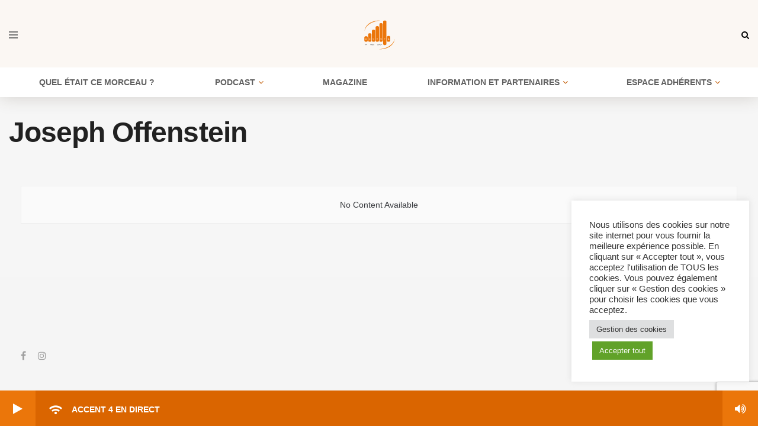

--- FILE ---
content_type: text/html; charset=UTF-8
request_url: https://www.accent4.com/tag/joseph-offenstein/
body_size: 39711
content:
<!doctype html>
<!--[if lt IE 7]> <html class="no-js lt-ie9 lt-ie8 lt-ie7" lang="fr-FR"> <![endif]-->
<!--[if IE 7]>    <html class="no-js lt-ie9 lt-ie8" lang="fr-FR"> <![endif]-->
<!--[if IE 8]>    <html class="no-js lt-ie9" lang="fr-FR"> <![endif]-->
<!--[if IE 9]>    <html class="no-js lt-ie10" lang="fr-FR"> <![endif]-->
<!--[if gt IE 8]><!--> <html class="no-js" lang="fr-FR"> <!--<![endif]-->
<head>
    <meta http-equiv="Content-Type" content="text/html; charset=UTF-8" />
    <meta name='viewport' content='width=device-width, initial-scale=1, user-scalable=yes' />
    <link rel="profile" href="http://gmpg.org/xfn/11" />
    <link rel="pingback" href="https://www.accent4.com/xmlrpc.php" />
    <meta name='robots' content='index, follow, max-image-preview:large, max-snippet:-1, max-video-preview:-1' />
			<script type="text/javascript">var jnews_ajax_url='/?ajax-request=jnews'</script>
			<script type="text/javascript">window.jnews=window.jnews||{},window.jnews.library=window.jnews.library||{},window.jnews.library=function(){"use strict";var e=this;e.win=window,e.doc=document,e.noop=function(){},e.globalBody=e.doc.getElementsByTagName("body")[0],e.globalBody=e.globalBody?e.globalBody:e.doc,e.win.jnewsDataStorage=e.win.jnewsDataStorage||{_storage:new WeakMap,put:function(e,t,n){this._storage.has(e)||this._storage.set(e,new Map),this._storage.get(e).set(t,n)},get:function(e,t){return this._storage.get(e).get(t)},has:function(e,t){return this._storage.has(e)&&this._storage.get(e).has(t)},remove:function(e,t){var n=this._storage.get(e).delete(t);return 0===!this._storage.get(e).size&&this._storage.delete(e),n}},e.windowWidth=function(){return e.win.innerWidth||e.docEl.clientWidth||e.globalBody.clientWidth},e.windowHeight=function(){return e.win.innerHeight||e.docEl.clientHeight||e.globalBody.clientHeight},e.requestAnimationFrame=e.win.requestAnimationFrame||e.win.webkitRequestAnimationFrame||e.win.mozRequestAnimationFrame||e.win.msRequestAnimationFrame||window.oRequestAnimationFrame||function(e){return setTimeout(e,1e3/60)},e.cancelAnimationFrame=e.win.cancelAnimationFrame||e.win.webkitCancelAnimationFrame||e.win.webkitCancelRequestAnimationFrame||e.win.mozCancelAnimationFrame||e.win.msCancelRequestAnimationFrame||e.win.oCancelRequestAnimationFrame||function(e){clearTimeout(e)},e.classListSupport="classList"in document.createElement("_"),e.hasClass=e.classListSupport?function(e,t){return e.classList.contains(t)}:function(e,t){return e.className.indexOf(t)>=0},e.addClass=e.classListSupport?function(t,n){e.hasClass(t,n)||t.classList.add(n)}:function(t,n){e.hasClass(t,n)||(t.className+=" "+n)},e.removeClass=e.classListSupport?function(t,n){e.hasClass(t,n)&&t.classList.remove(n)}:function(t,n){e.hasClass(t,n)&&(t.className=t.className.replace(n,""))},e.objKeys=function(e){var t=[];for(var n in e)Object.prototype.hasOwnProperty.call(e,n)&&t.push(n);return t},e.isObjectSame=function(e,t){var n=!0;return JSON.stringify(e)!==JSON.stringify(t)&&(n=!1),n},e.extend=function(){for(var e,t,n,o=arguments[0]||{},i=1,a=arguments.length;i<a;i++)if(null!==(e=arguments[i]))for(t in e)o!==(n=e[t])&&void 0!==n&&(o[t]=n);return o},e.dataStorage=e.win.jnewsDataStorage,e.isVisible=function(e){return 0!==e.offsetWidth&&0!==e.offsetHeight||e.getBoundingClientRect().length},e.getHeight=function(e){return e.offsetHeight||e.clientHeight||e.getBoundingClientRect().height},e.getWidth=function(e){return e.offsetWidth||e.clientWidth||e.getBoundingClientRect().width},e.supportsPassive=!1;try{var t=Object.defineProperty({},"passive",{get:function(){e.supportsPassive=!0}});"createEvent"in e.doc?e.win.addEventListener("test",null,t):"fireEvent"in e.doc&&e.win.attachEvent("test",null)}catch(e){}e.passiveOption=!!e.supportsPassive&&{passive:!0},e.setStorage=function(e,t){e="jnews-"+e;var n={expired:Math.floor(((new Date).getTime()+432e5)/1e3)};t=Object.assign(n,t);localStorage.setItem(e,JSON.stringify(t))},e.getStorage=function(e){e="jnews-"+e;var t=localStorage.getItem(e);return null!==t&&0<t.length?JSON.parse(localStorage.getItem(e)):{}},e.expiredStorage=function(){var t,n="jnews-";for(var o in localStorage)o.indexOf(n)>-1&&"undefined"!==(t=e.getStorage(o.replace(n,""))).expired&&t.expired<Math.floor((new Date).getTime()/1e3)&&localStorage.removeItem(o)},e.addEvents=function(t,n,o){for(var i in n){var a=["touchstart","touchmove"].indexOf(i)>=0&&!o&&e.passiveOption;"createEvent"in e.doc?t.addEventListener(i,n[i],a):"fireEvent"in e.doc&&t.attachEvent("on"+i,n[i])}},e.removeEvents=function(t,n){for(var o in n)"createEvent"in e.doc?t.removeEventListener(o,n[o]):"fireEvent"in e.doc&&t.detachEvent("on"+o,n[o])},e.triggerEvents=function(t,n,o){var i;o=o||{detail:null};return"createEvent"in e.doc?(!(i=e.doc.createEvent("CustomEvent")||new CustomEvent(n)).initCustomEvent||i.initCustomEvent(n,!0,!1,o),void t.dispatchEvent(i)):"fireEvent"in e.doc?((i=e.doc.createEventObject()).eventType=n,void t.fireEvent("on"+i.eventType,i)):void 0},e.getParents=function(t,n){void 0===n&&(n=e.doc);for(var o=[],i=t.parentNode,a=!1;!a;)if(i){var r=i;r.querySelectorAll(n).length?a=!0:(o.push(r),i=r.parentNode)}else o=[],a=!0;return o},e.forEach=function(e,t,n){for(var o=0,i=e.length;o<i;o++)t.call(n,e[o],o)},e.getText=function(e){return e.innerText||e.textContent},e.setText=function(e,t){var n="object"==typeof t?t.innerText||t.textContent:t;e.innerText&&(e.innerText=n),e.textContent&&(e.textContent=n)},e.httpBuildQuery=function(t){return e.objKeys(t).reduce(function t(n){var o=arguments.length>1&&void 0!==arguments[1]?arguments[1]:null;return function(i,a){var r=n[a];a=encodeURIComponent(a);var s=o?"".concat(o,"[").concat(a,"]"):a;return null==r||"function"==typeof r?(i.push("".concat(s,"=")),i):["number","boolean","string"].includes(typeof r)?(i.push("".concat(s,"=").concat(encodeURIComponent(r))),i):(i.push(e.objKeys(r).reduce(t(r,s),[]).join("&")),i)}}(t),[]).join("&")},e.get=function(t,n,o,i){return o="function"==typeof o?o:e.noop,e.ajax("GET",t,n,o,i)},e.post=function(t,n,o,i){return o="function"==typeof o?o:e.noop,e.ajax("POST",t,n,o,i)},e.ajax=function(t,n,o,i,a){var r=new XMLHttpRequest,s=n,c=e.httpBuildQuery(o);if(t=-1!=["GET","POST"].indexOf(t)?t:"GET",r.open(t,s+("GET"==t?"?"+c:""),!0),"POST"==t&&r.setRequestHeader("Content-type","application/x-www-form-urlencoded"),r.setRequestHeader("X-Requested-With","XMLHttpRequest"),r.onreadystatechange=function(){4===r.readyState&&200<=r.status&&300>r.status&&"function"==typeof i&&i.call(void 0,r.response)},void 0!==a&&!a){return{xhr:r,send:function(){r.send("POST"==t?c:null)}}}return r.send("POST"==t?c:null),{xhr:r}},e.scrollTo=function(t,n,o){function i(e,t,n){this.start=this.position(),this.change=e-this.start,this.currentTime=0,this.increment=20,this.duration=void 0===n?500:n,this.callback=t,this.finish=!1,this.animateScroll()}return Math.easeInOutQuad=function(e,t,n,o){return(e/=o/2)<1?n/2*e*e+t:-n/2*(--e*(e-2)-1)+t},i.prototype.stop=function(){this.finish=!0},i.prototype.move=function(t){e.doc.documentElement.scrollTop=t,e.globalBody.parentNode.scrollTop=t,e.globalBody.scrollTop=t},i.prototype.position=function(){return e.doc.documentElement.scrollTop||e.globalBody.parentNode.scrollTop||e.globalBody.scrollTop},i.prototype.animateScroll=function(){this.currentTime+=this.increment;var t=Math.easeInOutQuad(this.currentTime,this.start,this.change,this.duration);this.move(t),this.currentTime<this.duration&&!this.finish?e.requestAnimationFrame.call(e.win,this.animateScroll.bind(this)):this.callback&&"function"==typeof this.callback&&this.callback()},new i(t,n,o)},e.unwrap=function(t){var n,o=t;e.forEach(t,(function(e,t){n?n+=e:n=e})),o.replaceWith(n)},e.performance={start:function(e){performance.mark(e+"Start")},stop:function(e){performance.mark(e+"End"),performance.measure(e,e+"Start",e+"End")}},e.fps=function(){var t=0,n=0,o=0;!function(){var i=t=0,a=0,r=0,s=document.getElementById("fpsTable"),c=function(t){void 0===document.getElementsByTagName("body")[0]?e.requestAnimationFrame.call(e.win,(function(){c(t)})):document.getElementsByTagName("body")[0].appendChild(t)};null===s&&((s=document.createElement("div")).style.position="fixed",s.style.top="120px",s.style.left="10px",s.style.width="100px",s.style.height="20px",s.style.border="1px solid black",s.style.fontSize="11px",s.style.zIndex="100000",s.style.backgroundColor="white",s.id="fpsTable",c(s));var l=function(){o++,n=Date.now(),(a=(o/(r=(n-t)/1e3)).toPrecision(2))!=i&&(i=a,s.innerHTML=i+"fps"),1<r&&(t=n,o=0),e.requestAnimationFrame.call(e.win,l)};l()}()},e.instr=function(e,t){for(var n=0;n<t.length;n++)if(-1!==e.toLowerCase().indexOf(t[n].toLowerCase()))return!0},e.winLoad=function(t,n){function o(o){if("complete"===e.doc.readyState||"interactive"===e.doc.readyState)return!o||n?setTimeout(t,n||1):t(o),1}o()||e.addEvents(e.win,{load:o})},e.docReady=function(t,n){function o(o){if("complete"===e.doc.readyState||"interactive"===e.doc.readyState)return!o||n?setTimeout(t,n||1):t(o),1}o()||e.addEvents(e.doc,{DOMContentLoaded:o})},e.fireOnce=function(){e.docReady((function(){e.assets=e.assets||[],e.assets.length&&(e.boot(),e.load_assets())}),50)},e.boot=function(){e.length&&e.doc.querySelectorAll("style[media]").forEach((function(e){"not all"==e.getAttribute("media")&&e.removeAttribute("media")}))},e.create_js=function(t,n){var o=e.doc.createElement("script");switch(o.setAttribute("src",t),n){case"defer":o.setAttribute("defer",!0);break;case"async":o.setAttribute("async",!0);break;case"deferasync":o.setAttribute("defer",!0),o.setAttribute("async",!0)}e.globalBody.appendChild(o)},e.load_assets=function(){"object"==typeof e.assets&&e.forEach(e.assets.slice(0),(function(t,n){var o="";t.defer&&(o+="defer"),t.async&&(o+="async"),e.create_js(t.url,o);var i=e.assets.indexOf(t);i>-1&&e.assets.splice(i,1)})),e.assets=jnewsoption.au_scripts=window.jnewsads=[]},e.setCookie=function(e,t,n){var o="";if(n){var i=new Date;i.setTime(i.getTime()+24*n*60*60*1e3),o="; expires="+i.toUTCString()}document.cookie=e+"="+(t||"")+o+"; path=/"},e.getCookie=function(e){for(var t=e+"=",n=document.cookie.split(";"),o=0;o<n.length;o++){for(var i=n[o];" "==i.charAt(0);)i=i.substring(1,i.length);if(0==i.indexOf(t))return i.substring(t.length,i.length)}return null},e.eraseCookie=function(e){document.cookie=e+"=; Path=/; Expires=Thu, 01 Jan 1970 00:00:01 GMT;"},e.docReady((function(){e.globalBody=e.globalBody==e.doc?e.doc.getElementsByTagName("body")[0]:e.globalBody,e.globalBody=e.globalBody?e.globalBody:e.doc})),e.winLoad((function(){e.winLoad((function(){var t=!1;if(void 0!==window.jnewsadmin)if(void 0!==window.file_version_checker){var n=e.objKeys(window.file_version_checker);n.length?n.forEach((function(e){t||"10.0.4"===window.file_version_checker[e]||(t=!0)})):t=!0}else t=!0;t&&(window.jnewsHelper.getMessage(),window.jnewsHelper.getNotice())}),2500)}))},window.jnews.library=new window.jnews.library</script>
	<!-- This site is optimized with the Yoast SEO plugin v26.8 - https://yoast.com/product/yoast-seo-wordpress/ -->
	<title>Joseph Offenstein Archives &#8211; Accent 4</title>
<style id="rocket-critical-css">:root{--ssp-dark-mode-text-color:#fff;--ssp-dark-mode-bg1-color:#24212c;--ssp-dark-mode-bg2-color:#383344;--ssp-dark-mode-player-panel-bg:#2e2a37;--ssp-dark-mode-player-panel-input-bg:#423d4c;--ssp-light-mode-text-color:#4b4659;--ssp-light-mode-bg1-color:#f0f0f0;--ssp-light-mode-bg2-color:#dddddd;--ssp-light-mode-player-panel-bg:#fff;--ssp-light-mode-player-panel-input-bg:#f1f1f1;--ssp-progress-bar-color:#df4e4f;--ssp-play-btn-color:#dd4142;--ssp-player-btns-opacity:.5}@font-face{font-family:Roboto;font-style:normal;font-weight:400;font-display:swap;src:url(https://www.accent4.com/wp-content/plugins/seriously-simple-podcasting/assets/fonts/roboto-400-cirillic-ext.woff2) format('woff2');unicode-range:U+0460-052F,U+1C80-1C88,U+20B4,U+2DE0-2DFF,U+A640-A69F,U+FE2E-FE2F}@font-face{font-family:Roboto;font-style:normal;font-weight:400;font-display:swap;src:url(https://www.accent4.com/wp-content/plugins/seriously-simple-podcasting/assets/fonts/roboto-400-cirillic.woff2) format('woff2');unicode-range:U+0400-045F,U+0490-0491,U+04B0-04B1,U+2116}@font-face{font-family:Roboto;font-style:normal;font-weight:400;font-display:swap;src:url(https://www.accent4.com/wp-content/plugins/seriously-simple-podcasting/assets/fonts/roboto-400-greek-ext.woff2) format('woff2');unicode-range:U+1F00-1FFF}@font-face{font-family:Roboto;font-style:normal;font-weight:400;font-display:swap;src:url(https://www.accent4.com/wp-content/plugins/seriously-simple-podcasting/assets/fonts/roboto-400-greek.woff2) format('woff2');unicode-range:U+0370-03FF}@font-face{font-family:Roboto;font-style:normal;font-weight:400;font-display:swap;src:url(https://www.accent4.com/wp-content/plugins/seriously-simple-podcasting/assets/fonts/roboto-400-vietnamese.woff2) format('woff2');unicode-range:U+0102-0103,U+0110-0111,U+0128-0129,U+0168-0169,U+01A0-01A1,U+01AF-01B0,U+1EA0-1EF9,U+20AB}@font-face{font-family:Roboto;font-style:normal;font-weight:400;font-display:swap;src:url(https://www.accent4.com/wp-content/plugins/seriously-simple-podcasting/assets/fonts/roboto-400-latin-ext.woff2) format('woff2');unicode-range:U+0100-024F,U+0259,U+1E00-1EFF,U+2020,U+20A0-20AB,U+20AD-20CF,U+2113,U+2C60-2C7F,U+A720-A7FF}@font-face{font-family:Roboto;font-style:normal;font-weight:400;font-display:swap;src:url(https://www.accent4.com/wp-content/plugins/seriously-simple-podcasting/assets/fonts/roboto-400-latin.woff2) format('woff2');unicode-range:U+0000-00FF,U+0131,U+0152-0153,U+02BB-02BC,U+02C6,U+02DA,U+02DC,U+2000-206F,U+2074,U+20AC,U+2122,U+2191,U+2193,U+2212,U+2215,U+FEFF,U+FFFD}@font-face{font-family:Roboto;font-style:normal;font-weight:500;font-display:swap;src:url(https://www.accent4.com/wp-content/plugins/seriously-simple-podcasting/assets/fonts/roboto-500-cyrillic-ext.woff2) format('woff2');unicode-range:U+0460-052F,U+1C80-1C88,U+20B4,U+2DE0-2DFF,U+A640-A69F,U+FE2E-FE2F}@font-face{font-family:Roboto;font-style:normal;font-weight:500;font-display:swap;src:url(https://www.accent4.com/wp-content/plugins/seriously-simple-podcasting/assets/fonts/roboto-500-cyrillic.woff2) format('woff2');unicode-range:U+0400-045F,U+0490-0491,U+04B0-04B1,U+2116}@font-face{font-family:Roboto;font-style:normal;font-weight:500;font-display:swap;src:url(https://www.accent4.com/wp-content/plugins/seriously-simple-podcasting/assets/fonts/roboto-500-greek-ext.woff2) format('woff2');unicode-range:U+1F00-1FFF}@font-face{font-family:Roboto;font-style:normal;font-weight:500;font-display:swap;src:url(https://www.accent4.com/wp-content/plugins/seriously-simple-podcasting/assets/fonts/roboto-500-greek.woff2) format('woff2');unicode-range:U+0370-03FF}@font-face{font-family:Roboto;font-style:normal;font-weight:500;font-display:swap;src:url(https://www.accent4.com/wp-content/plugins/seriously-simple-podcasting/assets/fonts/roboto-500-vietnamese.woff2) format('woff2');unicode-range:U+0102-0103,U+0110-0111,U+0128-0129,U+0168-0169,U+01A0-01A1,U+01AF-01B0,U+1EA0-1EF9,U+20AB}@font-face{font-family:Roboto;font-style:normal;font-weight:500;font-display:swap;src:url(https://www.accent4.com/wp-content/plugins/seriously-simple-podcasting/assets/fonts/roboto-500-latin-ext.woff2) format('woff2');unicode-range:U+0100-024F,U+0259,U+1E00-1EFF,U+2020,U+20A0-20AB,U+20AD-20CF,U+2113,U+2C60-2C7F,U+A720-A7FF}@font-face{font-family:Roboto;font-style:normal;font-weight:500;font-display:swap;src:url(https://www.accent4.com/wp-content/plugins/seriously-simple-podcasting/assets/fonts/roboto-500-latin.woff2) format('woff2');unicode-range:U+0000-00FF,U+0131,U+0152-0153,U+02BB-02BC,U+02C6,U+02DA,U+02DC,U+2000-206F,U+2074,U+20AC,U+2122,U+2191,U+2193,U+2212,U+2215,U+FEFF,U+FFFD}.audio-player{flex-direction:column;align-items:stretch}.audio-player{z-index:1000;display:flex;flex-direction:row;flex-wrap:nowrap;justify-content:flex-start;border-radius:20px;background-color:#eb760a;color:#fff}.audio-player.audio-player--fixed{position:fixed;justify-content:space-between;bottom:0;left:0;right:0;height:60px;border-radius:0;background-color:#eb760a}.audio-player.audio-player--fixed .seek-bar{position:absolute;top:0;width:100%}.audio-player[data-reading-mode=stream] .only-file:not(.only-stream),.audio-player[data-state=stopped] .only-playing:not(.only-stopped),.audio-player[data-volume=volumeon] .only-mute:not(.only-volumeon){display:none}.audio-player .player-button,.audio-player .volume-button{min-width:60px;font-size:20px}.audio-player .back-stream-button,.audio-player .next-button,.audio-player .player-button,.audio-player .prev-button,.audio-player .volume-button{display:inline-block;padding:20px;border:0;background:0 0;color:#fff;vertical-align:top}.audio-player .back-stream-button{min-width:60px}.audio-player .next-button,.audio-player .prev-button{font-size:20px}@media screen and (max-width:800px){.audio-player .back-stream-button,.audio-player .next-button,.audio-player .player-button,.audio-player .prev-button,.audio-player .volume-button{padding:20px 10px}}.audio-player .next-button,.audio-player .prev-button{min-width:40px;opacity:.9}.audio-player .prev-button{padding-right:0}.audio-player .next-button{padding-left:0}.audio-player .duration{display:inline-block;padding:20px 0 20px 20px}.audio-player .current-reading{flex-grow:1;overflow:hidden;padding:20px;font-size:14px;text-transform:uppercase}.audio-player .current-reading .title{overflow:hidden;white-space:nowrap;text-overflow:ellipsis}.audio-player .current-reading .title .current-playing{text-transform:none}.audio-player .current-reading .fa{font-size:20px}.audio-player .current-reading a{color:#fff}.audio-player .back-stream-button{line-height:1.3em;font-size:15px;text-transform:uppercase}.audio-player .seek-bar{position:relative;height:10px;overflow:hidden;padding:0!important;background:rgba(255,255,255,.4);z-index:10}.audio-player .seek-bar .reading{display:block;position:absolute;left:0;bottom:0;height:100%;padding:0;background-color:rgba(255,255,255,.6)}.audio-player .fa-rss{transform:rotate(-45deg)}@media screen and (max-width:450px){.audio-player .back-stream-button,.audio-player .duration .separator,.audio-player .duration .total-time,.audio-player .volume-button{display:none}.audio-player .duration{padding-right:10px}}#cookie-law-info-bar{font-size:15px;margin:0 auto;padding:12px 10px;position:absolute;text-align:center;box-sizing:border-box;width:100%;z-index:9999;display:none;left:0px;font-weight:300;box-shadow:0 -1px 10px 0 rgba(172,171,171,0.3)}#cookie-law-info-again{font-size:10pt;margin:0;padding:5px 10px;text-align:center;z-index:9999;box-shadow:#161616 2px 2px 5px 2px}#cookie-law-info-bar span{vertical-align:middle}.cli-plugin-button,.cli-plugin-button:visited{display:inline-block;padding:9px 12px;color:#fff;text-decoration:none;position:relative;margin-left:5px;text-decoration:none}.cli-plugin-button,.cli-plugin-button:visited,.medium.cli-plugin-button,.medium.cli-plugin-button:visited{font-size:13px;font-weight:400;line-height:1}.cli-plugin-button{margin-top:5px}.cli-bar-popup{-moz-background-clip:padding;-webkit-background-clip:padding;background-clip:padding-box;-webkit-border-radius:30px;-moz-border-radius:30px;border-radius:30px;padding:20px}.cli-container-fluid{padding-right:15px;padding-left:15px;margin-right:auto;margin-left:auto}.cli-row{display:-ms-flexbox;display:flex;-ms-flex-wrap:wrap;flex-wrap:wrap;margin-right:-15px;margin-left:-15px}.cli-align-items-stretch{-ms-flex-align:stretch!important;align-items:stretch!important}.cli-px-0{padding-left:0;padding-right:0}.cli-btn{font-size:14px;display:inline-block;font-weight:400;text-align:center;white-space:nowrap;vertical-align:middle;border:1px solid transparent;padding:.5rem 1.25rem;line-height:1;border-radius:.25rem}.cli-modal-backdrop{position:fixed;top:0;right:0;bottom:0;left:0;z-index:1040;background-color:#000;display:none}.cli-modal-backdrop.cli-fade{opacity:0}.cli-modal a{text-decoration:none}.cli-modal .cli-modal-dialog{position:relative;width:auto;margin:.5rem;font-family:-apple-system,BlinkMacSystemFont,"Segoe UI",Roboto,"Helvetica Neue",Arial,sans-serif,"Apple Color Emoji","Segoe UI Emoji","Segoe UI Symbol";font-size:1rem;font-weight:400;line-height:1.5;color:#212529;text-align:left;display:-ms-flexbox;display:flex;-ms-flex-align:center;align-items:center;min-height:calc(100% - (.5rem * 2))}@media (min-width:576px){.cli-modal .cli-modal-dialog{max-width:500px;margin:1.75rem auto;min-height:calc(100% - (1.75rem * 2))}}@media (min-width:992px){.cli-modal .cli-modal-dialog{max-width:900px}}.cli-modal-content{position:relative;display:-ms-flexbox;display:flex;-ms-flex-direction:column;flex-direction:column;width:100%;background-color:#fff;background-clip:padding-box;border-radius:.3rem;outline:0}.cli-modal .cli-modal-close{position:absolute;right:10px;top:10px;z-index:1;padding:0;background-color:transparent!important;border:0;-webkit-appearance:none;font-size:1.5rem;font-weight:700;line-height:1;color:#000;text-shadow:0 1px 0 #fff}.cli-switch{display:inline-block;position:relative;min-height:1px;padding-left:70px;font-size:14px}.cli-switch input[type="checkbox"]{display:none}.cli-switch .cli-slider{background-color:#e3e1e8;height:24px;width:50px;bottom:0;left:0;position:absolute;right:0;top:0}.cli-switch .cli-slider:before{background-color:#fff;bottom:2px;content:"";height:20px;left:2px;position:absolute;width:20px}.cli-switch .cli-slider{border-radius:34px}.cli-switch .cli-slider:before{border-radius:50%}.cli-tab-content{background:#ffffff}.cli-tab-content{width:100%;padding:30px}@media (max-width:767px){.cli-tab-content{padding:30px 10px}}.cli-container-fluid{padding-right:15px;padding-left:15px;margin-right:auto;margin-left:auto}.cli-row{display:-ms-flexbox;display:flex;-ms-flex-wrap:wrap;flex-wrap:wrap;margin-right:-15px;margin-left:-15px}.cli-align-items-stretch{-ms-flex-align:stretch!important;align-items:stretch!important}.cli-px-0{padding-left:0;padding-right:0}.cli-btn{font-size:14px;display:inline-block;font-weight:400;text-align:center;white-space:nowrap;vertical-align:middle;border:1px solid transparent;padding:.5rem 1.25rem;line-height:1;border-radius:.25rem}.cli-modal-backdrop{position:fixed;top:0;right:0;bottom:0;left:0;z-index:1040;background-color:#000;-webkit-transform:scale(0);transform:scale(0)}.cli-modal-backdrop.cli-fade{opacity:0}.cli-modal{position:fixed;top:0;right:0;bottom:0;left:0;z-index:99999;transform:scale(0);overflow:hidden;outline:0;display:none}.cli-modal a{text-decoration:none}.cli-modal .cli-modal-dialog{position:relative;width:auto;margin:.5rem;font-family:inherit;font-size:1rem;font-weight:400;line-height:1.5;color:#212529;text-align:left;display:-ms-flexbox;display:flex;-ms-flex-align:center;align-items:center;min-height:calc(100% - (.5rem * 2))}@media (min-width:576px){.cli-modal .cli-modal-dialog{max-width:500px;margin:1.75rem auto;min-height:calc(100% - (1.75rem * 2))}}.cli-modal-content{position:relative;display:-ms-flexbox;display:flex;-ms-flex-direction:column;flex-direction:column;width:100%;background-color:#fff;background-clip:padding-box;border-radius:.2rem;box-sizing:border-box;outline:0}.cli-switch{display:inline-block;position:relative;min-height:1px;padding-left:38px;font-size:14px}.cli-switch input[type="checkbox"]{display:none}.cli-switch .cli-slider{background-color:#e3e1e8;height:20px;width:38px;bottom:0;left:0;position:absolute;right:0;top:0}.cli-switch .cli-slider:before{background-color:#fff;bottom:2px;content:"";height:15px;left:3px;position:absolute;width:15px}.cli-switch .cli-slider{border-radius:34px;font-size:0}.cli-switch .cli-slider:before{border-radius:50%}.cli-tab-content{background:#ffffff}.cli-tab-content{width:100%;padding:5px 30px 5px 5px;box-sizing:border-box}@media (max-width:767px){.cli-tab-content{padding:30px 10px}}.cli-tab-footer .cli-btn{background-color:#00acad;padding:10px 15px;text-decoration:none}.cli-tab-footer .wt-cli-privacy-accept-btn{background-color:#61a229;color:#ffffff;border-radius:0}.cli-tab-footer{width:100%;text-align:right;padding:20px 0}.cli-col-12{width:100%}.cli-tab-header{display:flex;justify-content:space-between}.cli-tab-header a:before{width:10px;height:2px;left:0;top:calc(50% - 1px)}.cli-tab-header a:after{width:2px;height:10px;left:4px;top:calc(50% - 5px);-webkit-transform:none;transform:none}.cli-tab-header a:before{width:7px;height:7px;border-right:1px solid #4a6e78;border-bottom:1px solid #4a6e78;content:" ";transform:rotate(-45deg);margin-right:10px}.cli-tab-header a.cli-nav-link{position:relative;display:flex;align-items:center;font-size:14px;color:#000;text-transform:capitalize}.cli-tab-header{border-radius:5px;padding:12px 15px;background-color:#f2f2f2}.cli-modal .cli-modal-close{position:absolute;right:0;top:0;z-index:1;-webkit-appearance:none;width:40px;height:40px;padding:0;border-radius:50%;padding:10px;background:transparent;border:none;min-width:40px}.cli-tab-container h4{font-family:inherit;font-size:16px;margin-bottom:15px;margin:10px 0}#cliSettingsPopup .cli-tab-section-container{padding-top:12px}.cli-privacy-content-text{font-size:14px;line-height:1.4;margin-top:0;padding:0;color:#000}.cli-tab-content{display:none}.cli-tab-section .cli-tab-content{padding:10px 20px 5px 20px}.cli-tab-section{margin-top:5px}@media (min-width:992px){.cli-modal .cli-modal-dialog{max-width:645px}}.cli-switch .cli-slider:after{content:attr(data-cli-disable);position:absolute;right:50px;color:#000;font-size:12px;text-align:right;min-width:80px}.cli-privacy-overview:not(.cli-collapsed) .cli-privacy-content{max-height:60px;overflow:hidden}a.cli-privacy-readmore{font-size:12px;margin-top:12px;display:inline-block;padding-bottom:0;color:#000;text-decoration:underline}.cli-modal-footer{position:relative}a.cli-privacy-readmore:before{content:attr(data-readmore-text)}.cli-modal-close svg{fill:#000}span.cli-necessary-caption{color:#000;font-size:12px}.cli-tab-container .cli-row{max-height:500px;overflow-y:auto}.cli-tab-section .cookielawinfo-row-cat-table td,.cli-tab-section .cookielawinfo-row-cat-table th{font-size:12px}.wt-cli-sr-only{display:none;font-size:16px}.cli-bar-container{float:none;margin:0 auto;display:-webkit-box;display:-moz-box;display:-ms-flexbox;display:-webkit-flex;display:flex;justify-content:space-between;-webkit-box-align:center;-moz-box-align:center;-ms-flex-align:center;-webkit-align-items:center;align-items:center}.cli-bar-btn_container{margin-left:20px;display:-webkit-box;display:-moz-box;display:-ms-flexbox;display:-webkit-flex;display:flex;-webkit-box-align:center;-moz-box-align:center;-ms-flex-align:center;-webkit-align-items:center;align-items:center;flex-wrap:nowrap}.cli-bar-btn_container a{white-space:nowrap}.cli-style-v2{font-size:11pt;line-height:18px;font-weight:normal}#cookie-law-info-bar[data-cli-type="widget"] .cli-bar-container{display:block}.cli-style-v2 .cli-bar-message{width:70%;text-align:left}#cookie-law-info-bar[data-cli-type="widget"] .cli-bar-message{width:100%}#cookie-law-info-bar[data-cli-type="widget"] .cli-style-v2 .cli-bar-btn_container{margin-top:8px;margin-left:0px;flex-wrap:wrap}.cli-style-v2 .cli-bar-btn_container .cli_action_button,.cli-style-v2 .cli-bar-btn_container .cli_settings_button{margin-left:5px}#cookie-law-info-bar[data-cli-style="cli-style-v2"]{padding:14px 25px}#cookie-law-info-bar[data-cli-style="cli-style-v2"][data-cli-type="widget"]{padding:32px 30px}.cli-style-v2 .cli-bar-btn_container .cli-plugin-button{margin-top:5px;margin-bottom:5px}.wt-cli-necessary-checkbox{display:none!important}@media (max-width:985px){.cli-style-v2 .cli-bar-message{width:100%}.cli-style-v2.cli-bar-container{justify-content:left;flex-wrap:wrap}.cli-style-v2 .cli-bar-btn_container{margin-left:0px;margin-top:10px}#cookie-law-info-bar[data-cli-style="cli-style-v2"],#cookie-law-info-bar[data-cli-style="cli-style-v2"][data-cli-type="widget"]{padding:25px 25px}}.wt-cli-privacy-overview-actions{padding-bottom:0}@media only screen and (max-width:479px) and (min-width:320px){.cli-style-v2 .cli-bar-btn_container{flex-wrap:wrap}}.wt-cli-cookie-description{font-size:14px;line-height:1.4;margin-top:0;padding:0;color:#000}#cookie-law-info-bar[data-cli-type=widget]{bottom:75px!important}body{background-color:#e8e8e8!important}.jeg_footer_secondary{padding-bottom:60px!important}@font-face{font-display:swap;font-family:jegicon;font-style:normal;font-weight:400;src:url(https://www.accent4.com/wp-content/themes/jnews/assets/dist/font/jegicon.eot);src:url(https://www.accent4.com/wp-content/themes/jnews/assets/dist/font/jegicon.eot?#iefix) format("embedded-opentype"),url(https://www.accent4.com/wp-content/themes/jnews/assets/dist/font/jegicon.woff) format("woff"),url(https://www.accent4.com/wp-content/themes/jnews/assets/dist/font/jegicon.ttf) format("truetype"),url(https://www.accent4.com/wp-content/themes/jnews/assets/dist/image/jegicon.svg#jegicon) format("svg")}[class^=jegicon-]:before{font-family:jegicon!important;font-style:normal!important;font-variant:normal!important;font-weight:400!important;text-transform:none!important;speak:none;line-height:1;-webkit-font-smoothing:antialiased;-moz-osx-font-smoothing:grayscale}.jegicon-cross:before{content:"d"}button::-moz-focus-inner{border:0;padding:0}a,article,audio,body,div,form,h1,h3,h4,html,i,iframe,img,label,li,p,span,table,tbody,td,th,thead,tr,ul{border:0;font-size:100%;font:inherit;margin:0;padding:0;vertical-align:baseline}article{display:block}body{line-height:1}ul{list-style:none}table{border-collapse:collapse;border-spacing:0}body{background:#fff;color:#53585c;font-family:Helvetica Neue,Helvetica,Roboto,Arial,sans-serif;font-size:14px;line-height:1.6em;-webkit-font-smoothing:antialiased;-moz-osx-font-smoothing:grayscale;overflow-anchor:none}body,html{height:100%;margin:0}::-webkit-selection{background:#fde69a;color:#212121;text-shadow:none}a{color:#f70d28;text-decoration:none}audio,img{vertical-align:middle}img{max-width:100%;-ms-interpolation-mode:bicubic;height:auto}textarea{resize:vertical}button,input,label,textarea{font:inherit}.clearfix:after,.container:after,.jeg_postblock:after,.row:after{clear:both;content:"";display:table}h1,h3,h4{color:#212121;text-rendering:optimizeLegibility}h1{font-size:2.25em;letter-spacing:-.02em;line-height:1.25;margin:.67em 0 .5em}h3{font-size:1.563em;line-height:1.4;margin:1em 0 .5em}h4{font-size:1.25em;line-height:1.5;margin:1.33em 0 .5em}i{font-style:italic}p{margin:0 0 1.75em;text-rendering:optimizeLegibility}@media (max-width:767px){.container{width:98%;width:calc(100% - 10px)}}@media (max-width:479px){.container{width:100%}}@media (min-width:768px){.container{max-width:750px}}@media (min-width:992px){.container{max-width:970px}}@media (min-width:1200px){.container{max-width:1170px}}.container{margin-left:auto;margin-right:auto;padding-left:15px;padding-right:15px}.row{margin-left:-15px;margin-right:-15px}.col-md-4,.col-sm-12,.col-sm-4{min-height:1px;padding-left:15px;padding-right:15px;position:relative}@media (min-width:767px){.col-sm-12,.col-sm-4{float:left}.col-sm-12{width:100%}.col-sm-4{width:33.33333333%}}@media (min-width:992px){.col-md-4{float:left}.col-md-4{width:33.33333333%}}*,:after,:before{-webkit-box-sizing:border-box;-moz-box-sizing:border-box;box-sizing:border-box}.jeg_viewport{position:relative}.jeg_container{margin:0 auto;padding:0;width:auto}.jeg_content{background:#fff}.jeg_content{padding:30px 0 40px}.jeg_sidebar{padding-left:30px}.theiaStickySidebar{-webkit-backface-visibility:hidden}input:not([type=submit]),textarea{background:#fff;border:1px solid #e0e0e0;border-radius:0;box-shadow:none;font-size:14px;font-weight:300;height:40px;margin:0;max-width:100%;outline:none;padding:7px 14px;width:100%}input[type=checkbox]{display:inline;height:auto;line-height:inherit;width:auto}textarea{height:auto;min-height:60px}.btn{-webkit-appearance:none;background:#f70d28;border:none;border-radius:0;color:#fff;display:inline-block;font-size:13px;font-weight:700;height:40px;letter-spacing:1px;line-height:40px;outline:0;padding:0 20px;text-transform:uppercase}.jeg_header{position:relative}.jeg_header .container{height:100%}.jeg_nav_row{-webkit-align-items:center;-js-display:flex;display:-webkit-flex;display:-ms-flexbox;display:flex;-webkit-flex-flow:row nowrap;-ms-flex-flow:row nowrap;flex-flow:row nowrap;position:relative;-ms-flex-align:center;align-items:center;-webkit-justify-content:space-between;-ms-flex-pack:justify;height:100%;justify-content:space-between}.jeg_nav_grow{-webkit-box-flex:1;-ms-flex:1;flex:1}.jeg_nav_normal{-webkit-box-flex:0 0 auto;-ms-flex:0 0 auto;flex:0 0 auto}.item_wrap{-webkit-align-items:center;display:inline-block;display:-webkit-flex;display:-ms-flexbox;display:flex;-webkit-flex-flow:row wrap;-ms-flex-flow:row wrap;flex-flow:row wrap;width:100%;-ms-flex-align:center;align-items:center}.jeg_nav_left{margin-right:auto}.jeg_nav_right{margin-left:auto}.jeg_nav_center{margin:0 auto}.jeg_nav_alignleft{justify-content:flex-start}.jeg_nav_alignright{justify-content:flex-end}.jeg_nav_aligncenter{justify-content:center}.jeg_topbar{background:#f5f5f5;border-bottom:1px solid #e0e0e0;color:#757575;font-size:12px;position:relative;z-index:11;-webkit-font-smoothing:auto;-moz-osx-font-smoothing:auto}.jeg_topbar .jeg_nav_item{border-right:1px solid #e0e0e0;padding:0 12px}.jeg_topbar .jeg_nav_item:last-child{border-right-width:0}.jeg_topbar .jeg_nav_row{height:34px;line-height:34px}.jeg_navbar{background:#fff;border-bottom:1px solid #e8e8e8;border-top:0 solid #e8e8e8;-webkit-box-sizing:content-box;box-sizing:content-box;line-height:50px;position:relative;z-index:9}.jeg_navbar:first-child,.jeg_topbar+.jeg_navbar{z-index:10}.jeg_navbar .jeg_nav_item{padding:0 14px}.jeg_nav_item:first-child{padding-left:0}.jeg_nav_item:last-child{padding-right:0}.jeg_navbar_dark:not(.jeg_navbar_boxed){background:#212121}.jeg_navbar_dark .jeg_menu>li>a{color:#fafafa}.jeg_navbar_dark .jeg_menu>li>ul{border-top:0}.jeg_logo{position:relative}.site-title{font-size:60px;letter-spacing:-.02em;line-height:1;margin:0;padding:0}.jeg_mobile_logo .site-title{font-size:34px}.site-title a{color:#212121;display:block}.jeg_logo img{display:block;height:auto;image-rendering:optimizeQuality;width:auto}.jeg_topbar .jeg_logo_img{max-height:36px}.jeg_nav_left .jeg_logo{margin-right:7px}.btn .fa{font-size:14px;margin-right:2px}.jeg_topbar .btn{font-size:11px;font-weight:500;height:26px;letter-spacing:.5px;line-height:26px;padding:0 10px}.jeg_navbar .btn{font-size:12px;font-weight:500;height:36px;line-height:36px;padding:0 16px}.jeg_navbar .jeg_nav_html{line-height:1.4em}.jeg_nav_icon{display:-webkit-box;display:-ms-flexbox;display:flex;-webkit-box-align:center;-ms-flex-align:center;align-items:center}.jeg_nav_icon .jeg_mobile_toggle{color:#212121;display:block;height:14px;position:relative;width:18px}.jeg_topbar .jeg_nav_icon{height:34px}.jeg_topbar .jeg_mobile_toggle{color:inherit}.jeg_nav_icon .jeg_mobile_toggle span{border-top:2px solid;height:2px;left:0;position:absolute;width:100%}.jeg_nav_icon .jeg_mobile_toggle span:first-child{top:0}.jeg_nav_icon .jeg_mobile_toggle span:nth-child(2){margin-top:-1px;top:50%}.jeg_nav_icon .jeg_mobile_toggle span:nth-child(3){bottom:0}.jeg_topbar .jeg_nav_icon .jeg_mobile_toggle{height:12px;width:15px}.jeg_search_wrapper{position:relative}.jeg_search_wrapper .jeg_search_form{display:block;line-height:normal;min-width:60%;position:relative}.jeg_search_toggle{color:#212121;display:block;text-align:center}.jeg_topbar .jeg_search_toggle{color:inherit;font-size:14px;min-width:13px}.jeg_navbar .jeg_search_toggle{font-size:16px;min-width:15px}.jeg_search_wrapper .jeg_search_input{height:40px;padding:.5em 30px .5em 14px;vertical-align:middle;width:100%}.jeg_search_wrapper .jeg_search_button{background:transparent;border:0;bottom:0;color:#212121;font-size:14px;height:auto;line-height:normal;min-height:unset;outline:none;padding:0 10px;position:absolute;right:0;top:0}.jeg_navbar .jeg_search_wrapper .jeg_search_input{height:36px}.jeg_topbar .jeg_search_wrapper .jeg_search_form{display:block}.jeg_search_no_expand .jeg_search_toggle{display:none}.jeg_search_popup_expand .jeg_search_form{background:#fff;border:1px solid #eee;-webkit-box-shadow:0 1px 4px rgba(0,0,0,.09);box-shadow:0 1px 4px rgba(0,0,0,.09);display:block;height:0;opacity:0;padding:0;position:absolute;right:-4px;text-align:center;top:100%;visibility:hidden;width:325px;z-index:12}.jeg_search_popup_expand .jeg_search_form:before{border-color:transparent transparent #fff;border-style:solid;border-width:0 8px 8px;color:#fff;content:"";position:absolute;right:16px;top:-8px;z-index:98}.jeg_search_popup_expand .jeg_search_form:after{border-color:transparent transparent #eaeaea;border-style:solid;border-width:0 9px 9px;color:#fff;content:"";position:absolute;right:15px;top:-9px;z-index:97}.jeg_topbar .jeg_search_popup_expand .jeg_search_form,.jeg_topbar .jeg_search_popup_expand .jeg_search_result{right:0}.jeg_topbar .jeg_search_popup_expand .jeg_search_form:before{border-width:0 6px 6px;right:11px;top:-6px}.jeg_topbar .jeg_search_popup_expand .jeg_search_form:after{border-width:0 7px 7px;right:10px;top:-8px}.jeg_topbar .jeg_search_popup_expand:last-child .jeg_search_form,.jeg_topbar .jeg_search_popup_expand:last-child .jeg_search_result{right:-12px}.jeg_search_popup_expand .jeg_search_input{-webkit-box-shadow:inset 0 0 15px 0 rgba(0,0,0,.08);box-shadow:inset 0 0 15px 0 rgba(0,0,0,.08);width:100%}.jeg_search_popup_expand .jeg_search_button{bottom:0;color:#888;position:absolute;right:20px;top:0}.jeg_navbar:not(.jeg_navbar_boxed):not(.jeg_navbar_menuborder) .jeg_search_popup_expand:last-child .jeg_search_form,.jeg_navbar:not(.jeg_navbar_boxed):not(.jeg_navbar_menuborder) .jeg_search_popup_expand:last-child .jeg_search_result{right:-17px}.jeg_search_hide{display:none}.jeg_search_result{background:#fff;border:1px solid #eee;-webkit-box-shadow:0 1px 4px rgba(0,0,0,.09);box-shadow:0 1px 4px rgba(0,0,0,.09);height:0;line-height:1;opacity:0;padding:0;position:absolute;right:-4px;top:100%;visibility:hidden;width:325px;z-index:9}.jeg_header .jeg_search_result{z-index:10}.jeg_search_no_expand .jeg_search_result{height:auto;margin-top:0;min-width:100%;opacity:1;right:0;visibility:visible}.jeg_search_result.with_result .search-all-button{overflow:hidden}.jeg_search_result .search-link{border-top:1px solid #eee;display:none;font-size:12px;padding:12px 15px;text-align:center}.jeg_search_result .search-link .fa{margin-right:5px}.jeg_search_result.with_result .search-all-button{display:block}.jeg_menu>li{float:left;padding-right:1.2em;position:relative;text-align:left}.jeg_menu>li:last-child{padding-right:0}.jeg_navbar.jeg_navbar_dark .jeg_menu>li>a{color:#f5f5f5}.jeg_menu li li{line-height:20px;position:relative}.jeg_menu li>ul{background:#fff;-webkit-box-shadow:0 0 2px rgba(0,0,0,.1),0 20px 40px rgba(0,0,0,.18);box-shadow:0 0 2px rgba(0,0,0,.1),0 20px 40px rgba(0,0,0,.18);display:none;left:0;min-width:15em;position:absolute;text-align:left;top:100%;white-space:nowrap;z-index:11}.jeg_menu li>ul li a{border-bottom:1px solid #eee;color:#7b7b7b;font-size:13px;padding:8px 16px}.jeg_menu li>ul>li:last-child>a{border-bottom:0}.jeg_menu a{display:block}.jeg_menu a{position:relative}.jeg_menu ul ul{left:100%;top:0}.jeg_main_menu>li{float:left;list-style:none;margin:0;padding:0}.jeg_main_menu>li>a{color:#212121;display:block;font-size:1em;font-weight:700;line-height:50px;margin:0;padding:0 16px;position:relative;text-transform:uppercase;white-space:nowrap}.jeg_navbar_menuborder:not(.jeg_navbar_boxed):not(.jeg_stickybar){border-top:1px solid #e8e8e8}.jeg_navbar_menuborder .jeg_main_menu>li:not(:last-child),.jeg_navbar_menuborder .jeg_nav_item{border-right:1px solid #e8e8e8}.jeg_navbar_menuborder.jeg_navbar_dark .jeg_main_menu>li:not(:last-child),.jeg_navbar_menuborder.jeg_navbar_dark .jeg_nav_item{border-color:hsla(0,0%,100%,.15)}.jeg_navbar_menuborder .jeg_nav_item{padding-right:14px}.jeg_navbar_menuborder .jeg_nav_item:first-child{padding-left:14px}.jeg_navbar_menuborder .jeg_main_menu{margin-left:-14px;margin-right:-14px}.jeg_navbar_fitwidth .jeg_main_menu_wrapper{width:100%}.jeg_navbar_fitwidth .jeg_mainmenu_wrap{-webkit-box-flex:1;-ms-flex:1;flex:1}.jeg_navbar_fitwidth .jeg_main_menu{display:-ms-flexbox;display:-webkit-box;display:flex;-ms-flex-wrap:wrap;flex-wrap:wrap;float:none;-ms-flex-align:start;-webkit-box-align:start;align-items:flex-start}.jeg_navbar_fitwidth .jeg_main_menu>li{-ms-flex:1 1 auto;float:none;-webkit-box-flex:1;flex:1 1 auto}.jeg_navbar_fitwidth .jeg_main_menu>li>a{text-align:center;width:100%}.jeg_menu_style_1>li{line-height:50px;padding-right:22px}.jeg_menu_style_1>li:last-child,.jeg_navbar_menuborder .jeg_menu_style_1>li{padding-right:0}.jeg_navbar_menuborder .jeg_menu_style_1>li>a{margin:0 16px}.jeg_navbar_fitwidth .jeg_menu>li>ul{min-width:100%}.jeg_navbar_fitwidth .jeg_menu_style_1>li{line-height:50px;text-align:center}.jeg_navbar_fitwidth .jeg_menu_style_1>li>a{width:auto}.jeg_menu_style_1>li>a{display:inline-block;line-height:normal;margin:0;padding:6px 0}.jeg_menu_style_1>li>a:before{background:#f70d28;bottom:0;content:"";height:2px;opacity:0;position:absolute;width:0}.jeg_navbar_mobile_wrapper,.jeg_navbar_mobile_wrapper .sticky_blankspace{display:none}.jeg_stickybar{left:auto;margin:0 auto;opacity:0;position:fixed;top:0;visibility:hidden;width:100%;z-index:9997}.jeg_stickybar .jeg_logo img{max-height:36px;width:auto}.jeg_topbar{border-top-style:solid}.jeg_navbar_mobile{background:#fff;box-shadow:0 2px 6px rgba(0,0,0,.1);display:none;position:relative;top:0;transform:translateZ(0)}.jeg_navbar_mobile .container{height:100%;width:100%}.jeg_mobile_bottombar{border-style:solid;height:60px;line-height:60px}.jeg_mobile_bottombar .jeg_nav_item{padding:0 10px}.jeg_navbar_mobile .jeg_nav_left .jeg_nav_item:first-child{padding-left:0}.jeg_navbar_mobile .jeg_nav_right .jeg_nav_item:last-child{padding-right:0}.jeg_navbar_mobile .jeg_search_toggle,.jeg_navbar_mobile .toggle_btn{color:#212121;display:block;font-size:22px}.jeg_mobile_logo a{display:block}.jeg_mobile_logo img{display:block;max-height:40px;width:auto}.jeg_navbar_mobile .jeg_search_wrapper{position:static}.jeg_navbar_mobile .jeg_search_popup_expand{float:none}.jeg_navbar_mobile .jeg_search_popup_expand .jeg_search_form:after,.jeg_navbar_mobile .jeg_search_popup_expand .jeg_search_form:before{display:none!important}.jeg_navbar_mobile .jeg_search_popup_expand .jeg_search_form{border-left:0;border-right:0;left:-15px!important;padding:20px;right:-15px!important;-webkit-transform:none;transform:none;width:auto}.jeg_navbar_mobile .jeg_search_popup_expand .jeg_search_result{border:0;left:-15px!important;margin-top:84px;right:-15px!important;width:auto}.jeg_navbar_mobile .jeg_search_form .jeg_search_button{font-size:18px}.jeg_navbar_mobile .jeg_search_wrapper .jeg_search_input{font-size:18px;height:42px;padding:.5em 40px .5em 15px}.jeg_mobile_wrapper .jeg_search_result{border-left:0;border-right:0;right:0;width:100%}.jeg_bg_overlay{background:#000;background:-webkit-linear-gradient(180deg,#000,#434343);background:linear-gradient(180deg,#000,#434343);bottom:0;content:"";display:block;opacity:0;position:fixed;top:0;visibility:hidden;width:100%;z-index:9998}.jeg_mobile_wrapper{background:#fff;display:block;height:100%;left:0;opacity:0;overflow-x:hidden;overflow-y:auto;position:fixed;top:0;-webkit-transform:translate3d(-100%,0,0);transform:translate3d(-100%,0,0);width:320px;z-index:9999}.jeg_menu_close{color:#fff;font-size:16px;opacity:0;padding:0;position:fixed;right:15px;top:15px;-webkit-transform:rotate(-90deg);transform:rotate(-90deg);visibility:hidden;z-index:9999}@media only screen and (min-width:1023px){.jeg_menu_close{font-size:20px;padding:20px}}.jeg_mobile_wrapper .nav_wrap{display:flex;flex-direction:column;min-height:100%;position:relative}.jeg_mobile_wrapper .nav_wrap:before{bottom:0;content:"";left:0;min-height:100%;position:absolute;right:0;top:0;z-index:-1}.jeg_mobile_wrapper .item_main{flex:1}.jeg_aside_item{border-bottom:1px solid #eee;display:block;padding:20px}.jeg_aside_item:last-child{border-bottom:0}.jeg_aside_item:after{clear:both;content:"";display:table}.jeg_navbar_mobile_wrapper{position:relative;z-index:9}.jeg_mobile_menu li a{color:#212121;display:block;font-size:18px;font-weight:700;line-height:1.444em;margin-bottom:15px;position:relative}.jeg_mobile_menu ul{padding-bottom:10px}.jeg_mobile_menu ul li a{border-bottom:1px solid #eee;color:#757575;font-size:15px;font-weight:400;margin-bottom:12px;padding-bottom:5px}.jeg_pl_md_2{margin-bottom:30px;overflow:hidden}.jeg_pl_md_2 .jeg_thumb{width:260px}.jeg_pl_md_2 .jeg_thumb{float:left;margin-right:30px}.jeg_pl_md_2 .jeg_postblock_content{overflow:hidden}.jeg_pl_md_2 .jeg_post_title{font-size:22px;font-weight:700;line-height:1.4em;margin:0 0 5px}.jeg_postblock{margin-bottom:20px;position:relative}.jeg_post_title{letter-spacing:-.02em}.jeg_post_title a{color:#212121}.jeg_post_excerpt{font-size:14px;line-height:1.6;margin-top:1em}.jeg_post_excerpt p{margin-bottom:1em}.jeg_post_excerpt p:last-of-type{margin-bottom:0}.jeg_post_meta{color:#a0a0a0;font-size:11px;text-transform:uppercase}.jeg_post_meta a{color:inherit;font-weight:700}.jeg_meta_date a{font-weight:400}.jeg_post_meta .fa{color:#2e9fff}.jeg_post_meta>div{display:inline-block}.jeg_post_meta>div:not(:last-of-type){margin-right:1em}.jeg_thumb,.thumbnail-container{overflow:hidden;position:relative;z-index:0}.thumbnail-container{background:#f7f7f7;background-position:50%;background-size:cover;display:block;height:0}.thumbnail-container>img{bottom:0;color:#a0a0a0;left:0;min-height:100%;position:absolute;top:0;width:100%;z-index:-1}.size-715{padding-bottom:71.5%}.thumbnail-container.animate-lazy>img{opacity:0}.thumbnail-container:after{background:#f7f7f7 url(https://cdn.shortpixel.ai/spai/w_2200+q_glossy+ret_img+to_webp/www.accent4.com/wp-content/themes/jnews/assets/dist/image/preloader.gif);background-position:50%;background-size:cover;bottom:0;content:"";height:100%;left:0;opacity:1;position:absolute;right:0;top:0;z-index:-2}.jeg_postblock_3{margin-bottom:10px}.jeg_ad{text-align:center}.jnews_header_bottom_ads,.jnews_header_top_ads{background:#f5f5f5;position:relative;z-index:8}.socials_widget a{display:inline-block;margin:0 10px 10px 0;text-decoration:none!important}.socials_widget a .fa{color:#fff;display:inline-block;font-size:1em;line-height:36px;text-align:center;white-space:nowrap;width:38px}.socials_widget .fa{font-size:16px}.socials_widget.circle a .fa{border-radius:100%}.socials_widget.nobg a .fa{background:transparent!important;font-size:18px;height:auto;line-height:inherit;width:auto}.socials_widget.nobg a{margin:0 20px 15px 0}.socials_widget a:last-child{margin-right:0}.socials_widget .jeg_facebook .fa{background:#45629f}.socials_widget .jeg_instagram .fa{background:#e4405f}.socials_widget.nobg .jeg_facebook .fa{color:#45629f}.socials_widget.nobg .jeg_instagram .fa{color:#e4405f}.jeg_footer_content{background:#f5f5f5;color:#666}.jeg_footer_primary{padding:60px 0 40px;width:100%}.jeg_footer_content a{color:#53585c}.jeg_footer p{margin-bottom:1em}.jeg_footer .socials_widget.nobg .fa{color:#a0a0a0}.jscroll-to-top{-webkit-backface-visibility:hidden;bottom:30px;opacity:0;position:fixed;right:30px;-webkit-transform:translate3d(0,30px,0);-ms-transform:translate3d(0,30px,0);transform:translate3d(0,30px,0);visibility:hidden;z-index:11}.jscroll-to-top>a{background:hsla(0,0%,71%,.15);border:1px solid rgba(0,0,0,.11);border-radius:5px;-webkit-box-shadow:inset 0 0 0 1px hsla(0,0%,100%,.1),0 2px 6px rgba(0,0,0,.1);box-shadow:inset 0 0 0 1px hsla(0,0%,100%,.1),0 2px 6px rgba(0,0,0,.1);color:#a0a0a0;display:block;font-size:30px;height:46px;line-height:44px;opacity:.8;text-align:center;width:46px}@media only screen and (max-width:1024px){.jscroll-to-top{bottom:50px}}.jeg_footer .copyright{font-size:12px;margin-bottom:1em}.jeg_footer_secondary{border-top:1px solid #e0e0e0;color:#999;font-size:13px;padding:30px 0 40px}.jeg_footer_secondary a{color:#666}.footer_right{float:right;text-align:right}.footer-holder .jeg_social_icon_block{display:inline-block}.jeg_social_icon_block.nobg a .fa{font-size:16px}.jeg_social_icon_block a{margin-bottom:0!important}.jeg_menu.jeg_main_menu>.menu-item-has-children>a:after{content:"\F107";display:inline-block;font:normal normal normal 12px/1 FontAwesome;font-size:inherit;margin-left:5px;margin-right:-3px;text-rendering:auto;-webkit-font-smoothing:antialiased;-moz-osx-font-smoothing:grayscale}.jeg_archive_header{margin-bottom:40px}.jeg_archive_title{font-size:26px;font-weight:700;margin:0 0 15px}.jeg_block_container{display:block;height:100%;overflow:hidden;position:relative;z-index:1}@media only screen and (max-width:1024px){.jeg_header{display:none}#jeg_off_canvas,.jeg_navbar_mobile,.jeg_navbar_mobile_wrapper{display:block}.jeg_navbar_mobile_wrapper{display:block}.jeg_sidebar{padding:0 15px!important}}@media only screen and (max-width:1023px){.footer_right{float:none;margin:.5em 0;text-align:inherit}.jeg_footer .jeg_social_icon_block a{margin-bottom:1em!important}.footer_column{margin-bottom:40px}}@media only screen and (max-width:768px){.jeg_footer_primary{padding:40px 0 30px}.footer_column{margin-bottom:20px}.footer_column:last-child{margin-bottom:0}.jeg_footer_secondary{font-size:11px;line-height:20px;padding:30px 0}.jeg_footer p.copyright{margin:.5em 0}}@media only screen and (max-width:767px){.jeg_content{padding:20px 0 30px}.jeg_postblock{margin-bottom:10px}.jeg_archive_header{margin-bottom:25px}}@media only screen and (max-width:480px){.jeg_postblock{margin-bottom:20px}.jeg_archive_title{font-size:20px;line-height:1.3}}@media only screen and (max-width:320px){.jeg_mobile_wrapper{width:275px}.jeg_mobile_menu li a{font-size:16px;margin-bottom:12px}.jeg_navbar_mobile .jeg_search_wrapper .jeg_search_input{font-size:16px;height:38px;padding:.5em 35px .5em 12px}.jeg_navbar_mobile .jeg_search_popup_expand .jeg_search_result{margin-top:80px}.jeg_navbar_mobile .jeg_search_form .jeg_search_button{font-size:16px}}@media only screen and (min-width:768px){.jeg_postblock_3.jeg_col_3o3 .jeg_pl_md_2 .jeg_post_title{font-size:24px;line-height:1.3em}}@media only screen and (max-width:1024px){.jeg_pl_md_2 .jeg_post_title{font-size:16px}.jeg_pl_md_2 .jeg_thumb{width:200px}}@media only screen and (min-width:768px) and (max-width:1023px){.jeg_post_meta{font-size:10px}.jeg_post_excerpt{font-size:12px}.jeg_pl_md_2 .jeg_post_title{font-size:14px}.jeg_postblock_3.jeg_col_3o3 .jeg_pl_md_2 .jeg_post_title{font-size:18px}}@media only screen and (max-width:480px){.jeg_post_meta{font-size:10px;text-rendering:auto}.jeg_post_excerpt{margin-top:5px}.jeg_pl_md_2{margin-bottom:15px}.jeg_pl_md_2 .jeg_post_title{font-size:15px;font-weight:400}.jeg_pl_md_2 .jeg_thumb{width:100px}.jeg_pl_md_2 .jeg_thumb{margin-right:10px}.jeg_postblock_3 .jeg_post_excerpt{display:none}}@media only screen and (max-width:320px){.jeg_pl_md_2 .jeg_post_title{font-size:1em}.jeg_pl_md_2 .jeg_thumb{width:80px}}.cookielawinfo-column-1{width:25%}.cookielawinfo-column-3{width:15%}.cookielawinfo-column-4{width:50%}table.cookielawinfo-winter{font:85% "Lucida Grande","Lucida Sans Unicode","Trebuchet MS",sans-serif;padding:0;margin:10px 0 20px;border-collapse:collapse;color:#333;background:#F3F5F7}table.cookielawinfo-winter thead th{background:#3A4856;padding:15px 10px;color:#fff;text-align:left;font-weight:normal}table.cookielawinfo-winter tbody{border-left:1px solid #EAECEE;border-right:1px solid #EAECEE}table.cookielawinfo-winter tbody{border-bottom:1px solid #EAECEE}table.cookielawinfo-winter tbody td{padding:10px;background:url([data-uri]) repeat-x;text-align:left}table.cookielawinfo-winter tbody tr{background:#F3F5F7}@media (max-width:800px){table.cookielawinfo-row-cat-table td,table.cookielawinfo-row-cat-table th{width:23%;font-size:12px;word-wrap:break-word}table.cookielawinfo-row-cat-table .cookielawinfo-column-4,table.cookielawinfo-row-cat-table .cookielawinfo-column-4{width:45%}}.cookielawinfo-row-cat-table{width:99%;margin-left:5px}:root{--A4-dark-green:#205240;--A4-main-green:#54a789;--A4-tonic-green:#35eeab;--A4-dark-orange:#6b3300;--A4-deeper-orange:#c15900;--A4-variation-orange:#da6500;--A4-main-orange:#eb760a;--A4-mid-orange:#f78821;--A4-pastel-orange:#fbf7f3;--A4-tonic-orange:#ffa049}.jeg_container,.jeg_content{background-color:#f6f6f6}.jscroll-to-top>a{color:white;line-height:44px;border:1px solid white;background-color:var(--A4-main-green);border-radius:500px;text-align:center;opacity:.8;-moz-box-shadow:0px 0px 30px 0px #463823a6;-webkit-box-shadow:0px 0px 30px 0px #463823a6;-o-box-shadow:0px 0px 30px 0px #463823a6;box-shadow:0px 0px 30px 0px #463823a6;filter:progid:DXImageTransform.Microsoft.Shadow(color=#463823a6, Direction=NaN, Strength=30)}.jscroll-to-top{right:12px;bottom:72px}.jeg_block_container{padding:20px}.thumbnail-container:after{background:none;background-color:var(--A4-main-green);z-index:-3}.thumbnail-container>img{opacity:1!important;z-index:4}.jeg_topbar .jeg_nav_row,.jeg_topbar .jeg_nav_icon,.site-title img{height:110px;margin-top:-1px}.jeg_topbar{border:none}.jeg_menu_style_1>li>a:before{background:none}.jeg_header .jeg_bottombar,.jeg_header .jeg_bottombar.jeg_navbar_dark{border:none}.jeg_topbar.jeg_container.normal{background-color:var(--A4-pastel-orange)}.jeg_header .jeg_bottombar.jeg_navbar_wrapper:not(.jeg_navbar_boxed){background:white;-moz-box-shadow:0px 0px 30px 0px #46382333;-webkit-box-shadow:0px 0px 30px 0px #46382333;-o-box-shadow:0px 0px 30px 0px #46382333;box-shadow:0px 0px 30px 0px #46382333;filter:progid:DXImageTransform.Microsoft.Shadow(color=#46382333, Direction=NaN, Strength=30)}.jeg_navbar.jeg_navbar_dark .jeg_menu>li>a{color:#616161}.jeg_navbar.jeg_navbar_dark .jeg_menu>li{background-color:white}.jeg_menu li li{background-color:var(--A4-pastel-orange)}.jeg_navbar_wrapper .jeg_menu li>ul li>a{color:#616161;display:block;padding:20px;font-size:15px;font-weight:600;letter-spacing:.5px}.jeg_topbar.jeg_container.normal{padding-top:5px}.jeg_footer_secondary{border-top:none;padding:20px}article.jeg_post.jeg_pl_md_2{background:white;border-radius:3px;-moz-box-shadow:0px 0px 20px 0px #4638231f;-webkit-box-shadow:0px 0px 20px 0px #4638231f;-o-box-shadow:0px 0px 20px 0px #4638231f;box-shadow:0px 0px 20px 0px #4638231f;filter:progid:DXImageTransform.Microsoft.Shadow(color=#4638231f, Direction=NaN, Strength=20)}.jeg_postblock_content{background:white;padding-top:8px}.jeg_archive_title{font-size:3rem}.jeg_archive_title{margin-bottom:10px}.current-reading{background-color:var(--A4-variation-orange)}.audio-player .current-reading .fa{margin-right:15px}.title.only-stream{font-weight:600;padding-left:7px}.btn{border-radius:500px!important}</style>
	<link rel="canonical" href="https://www.accent4.com/tag/joseph-offenstein/" />
	<meta property="og:locale" content="fr_FR" />
	<meta property="og:type" content="article" />
	<meta property="og:title" content="Joseph Offenstein Archives &#8211; Accent 4" />
	<meta property="og:url" content="https://www.accent4.com/tag/joseph-offenstein/" />
	<meta property="og:site_name" content="Accent 4" />
	<meta name="twitter:card" content="summary_large_image" />
	<script type="application/ld+json" class="yoast-schema-graph">{"@context":"https:\/\/schema.org","@graph":[{"@type":"CollectionPage","@id":"https:\/\/www.accent4.com\/tag\/joseph-offenstein\/","url":"https:\/\/www.accent4.com\/tag\/joseph-offenstein\/","name":"Joseph Offenstein Archives &#8211; Accent 4","isPartOf":{"@id":"https:\/\/www.accent4.com\/#website"},"breadcrumb":{"@id":"https:\/\/www.accent4.com\/tag\/joseph-offenstein\/#breadcrumb"},"inLanguage":"fr-FR"},{"@type":"BreadcrumbList","@id":"https:\/\/www.accent4.com\/tag\/joseph-offenstein\/#breadcrumb","itemListElement":[{"@type":"ListItem","position":1,"name":"Home","item":"https:\/\/www.accent4.com\/"},{"@type":"ListItem","position":2,"name":"Joseph Offenstein"}]},{"@type":"WebSite","@id":"https:\/\/www.accent4.com\/#website","url":"https:\/\/www.accent4.com\/","name":"Accent 4 - L'instant classique - Radio","description":"L&#039;instant classique","publisher":{"@id":"https:\/\/www.accent4.com\/#organization"},"potentialAction":[{"@type":"SearchAction","target":{"@type":"EntryPoint","urlTemplate":"https:\/\/www.accent4.com\/?s={search_term_string}"},"query-input":{"@type":"PropertyValueSpecification","valueRequired":true,"valueName":"search_term_string"}}],"inLanguage":"fr-FR"},{"@type":"Organization","@id":"https:\/\/www.accent4.com\/#organization","name":"Accent 4","url":"https:\/\/www.accent4.com\/","logo":{"@type":"ImageObject","inLanguage":"fr-FR","@id":"https:\/\/www.accent4.com\/#\/schema\/logo\/image\/","url":"https:\/\/cdn.shortpixel.ai\/spai\/q_glossy+ret_img+to_webp\/www.accent4.com\/wp-content\/uploads\/2019\/07\/cropped-logo-white.png","contentUrl":"https:\/\/cdn.shortpixel.ai\/spai\/q_glossy+ret_img+to_webp\/www.accent4.com\/wp-content\/uploads\/2019\/07\/cropped-logo-white.png","width":512,"height":512,"caption":"Accent 4"},"image":{"@id":"https:\/\/www.accent4.com\/#\/schema\/logo\/image\/"},"sameAs":["https:\/\/www.facebook.com\/Accent4\/","https:\/\/www.instagram.com\/radioaccent4\/"]}]}</script>
	<!-- / Yoast SEO plugin. -->


<link rel='dns-prefetch' href='//js.stripe.com' />
<link rel='dns-prefetch' href='//code.jquery.com' />

<link rel="alternate" type="application/rss+xml" title="Accent 4 &raquo; Flux" href="https://www.accent4.com/feed/" />
<link rel="alternate" type="application/rss+xml" title="Accent 4 &raquo; Flux des commentaires" href="https://www.accent4.com/comments/feed/" />
<link rel="alternate" type="application/rss+xml" title="Accent 4 &raquo; Flux de l’étiquette Joseph Offenstein" href="https://www.accent4.com/tag/joseph-offenstein/feed/" />
<style id='wp-img-auto-sizes-contain-inline-css' type='text/css'>
img:is([sizes=auto i],[sizes^="auto," i]){contain-intrinsic-size:3000px 1500px}
/*# sourceURL=wp-img-auto-sizes-contain-inline-css */
</style>
<link data-minify="1" rel='preload'  href='https://www.accent4.com/wp-content/cache/min/1/wp-content/plugins/seriously-simple-podcasting/assets/css/castos-player.min.css?ver=1768391785' data-rocket-async="style" as="style" onload="this.onload=null;this.rel='stylesheet'" onerror="this.removeAttribute('data-rocket-async')"  type='text/css' media='all' />
<style id='wp-emoji-styles-inline-css' type='text/css'>

	img.wp-smiley, img.emoji {
		display: inline !important;
		border: none !important;
		box-shadow: none !important;
		height: 1em !important;
		width: 1em !important;
		margin: 0 0.07em !important;
		vertical-align: -0.1em !important;
		background: none !important;
		padding: 0 !important;
	}
/*# sourceURL=wp-emoji-styles-inline-css */
</style>
<style id='wp-block-library-inline-css' type='text/css'>
:root{--wp-block-synced-color:#7a00df;--wp-block-synced-color--rgb:122,0,223;--wp-bound-block-color:var(--wp-block-synced-color);--wp-editor-canvas-background:#ddd;--wp-admin-theme-color:#007cba;--wp-admin-theme-color--rgb:0,124,186;--wp-admin-theme-color-darker-10:#006ba1;--wp-admin-theme-color-darker-10--rgb:0,107,160.5;--wp-admin-theme-color-darker-20:#005a87;--wp-admin-theme-color-darker-20--rgb:0,90,135;--wp-admin-border-width-focus:2px}@media (min-resolution:192dpi){:root{--wp-admin-border-width-focus:1.5px}}.wp-element-button{cursor:pointer}:root .has-very-light-gray-background-color{background-color:#eee}:root .has-very-dark-gray-background-color{background-color:#313131}:root .has-very-light-gray-color{color:#eee}:root .has-very-dark-gray-color{color:#313131}:root .has-vivid-green-cyan-to-vivid-cyan-blue-gradient-background{background:linear-gradient(135deg,#00d084,#0693e3)}:root .has-purple-crush-gradient-background{background:linear-gradient(135deg,#34e2e4,#4721fb 50%,#ab1dfe)}:root .has-hazy-dawn-gradient-background{background:linear-gradient(135deg,#faaca8,#dad0ec)}:root .has-subdued-olive-gradient-background{background:linear-gradient(135deg,#fafae1,#67a671)}:root .has-atomic-cream-gradient-background{background:linear-gradient(135deg,#fdd79a,#004a59)}:root .has-nightshade-gradient-background{background:linear-gradient(135deg,#330968,#31cdcf)}:root .has-midnight-gradient-background{background:linear-gradient(135deg,#020381,#2874fc)}:root{--wp--preset--font-size--normal:16px;--wp--preset--font-size--huge:42px}.has-regular-font-size{font-size:1em}.has-larger-font-size{font-size:2.625em}.has-normal-font-size{font-size:var(--wp--preset--font-size--normal)}.has-huge-font-size{font-size:var(--wp--preset--font-size--huge)}.has-text-align-center{text-align:center}.has-text-align-left{text-align:left}.has-text-align-right{text-align:right}.has-fit-text{white-space:nowrap!important}#end-resizable-editor-section{display:none}.aligncenter{clear:both}.items-justified-left{justify-content:flex-start}.items-justified-center{justify-content:center}.items-justified-right{justify-content:flex-end}.items-justified-space-between{justify-content:space-between}.screen-reader-text{border:0;clip-path:inset(50%);height:1px;margin:-1px;overflow:hidden;padding:0;position:absolute;width:1px;word-wrap:normal!important}.screen-reader-text:focus{background-color:#ddd;clip-path:none;color:#444;display:block;font-size:1em;height:auto;left:5px;line-height:normal;padding:15px 23px 14px;text-decoration:none;top:5px;width:auto;z-index:100000}html :where(.has-border-color){border-style:solid}html :where([style*=border-top-color]){border-top-style:solid}html :where([style*=border-right-color]){border-right-style:solid}html :where([style*=border-bottom-color]){border-bottom-style:solid}html :where([style*=border-left-color]){border-left-style:solid}html :where([style*=border-width]){border-style:solid}html :where([style*=border-top-width]){border-top-style:solid}html :where([style*=border-right-width]){border-right-style:solid}html :where([style*=border-bottom-width]){border-bottom-style:solid}html :where([style*=border-left-width]){border-left-style:solid}html :where(img[class*=wp-image-]){height:auto;max-width:100%}:where(figure){margin:0 0 1em}html :where(.is-position-sticky){--wp-admin--admin-bar--position-offset:var(--wp-admin--admin-bar--height,0px)}@media screen and (max-width:600px){html :where(.is-position-sticky){--wp-admin--admin-bar--position-offset:0px}}

/*# sourceURL=wp-block-library-inline-css */
</style><style id='global-styles-inline-css' type='text/css'>
:root{--wp--preset--aspect-ratio--square: 1;--wp--preset--aspect-ratio--4-3: 4/3;--wp--preset--aspect-ratio--3-4: 3/4;--wp--preset--aspect-ratio--3-2: 3/2;--wp--preset--aspect-ratio--2-3: 2/3;--wp--preset--aspect-ratio--16-9: 16/9;--wp--preset--aspect-ratio--9-16: 9/16;--wp--preset--color--black: #000000;--wp--preset--color--cyan-bluish-gray: #abb8c3;--wp--preset--color--white: #ffffff;--wp--preset--color--pale-pink: #f78da7;--wp--preset--color--vivid-red: #cf2e2e;--wp--preset--color--luminous-vivid-orange: #ff6900;--wp--preset--color--luminous-vivid-amber: #fcb900;--wp--preset--color--light-green-cyan: #7bdcb5;--wp--preset--color--vivid-green-cyan: #00d084;--wp--preset--color--pale-cyan-blue: #8ed1fc;--wp--preset--color--vivid-cyan-blue: #0693e3;--wp--preset--color--vivid-purple: #9b51e0;--wp--preset--gradient--vivid-cyan-blue-to-vivid-purple: linear-gradient(135deg,rgb(6,147,227) 0%,rgb(155,81,224) 100%);--wp--preset--gradient--light-green-cyan-to-vivid-green-cyan: linear-gradient(135deg,rgb(122,220,180) 0%,rgb(0,208,130) 100%);--wp--preset--gradient--luminous-vivid-amber-to-luminous-vivid-orange: linear-gradient(135deg,rgb(252,185,0) 0%,rgb(255,105,0) 100%);--wp--preset--gradient--luminous-vivid-orange-to-vivid-red: linear-gradient(135deg,rgb(255,105,0) 0%,rgb(207,46,46) 100%);--wp--preset--gradient--very-light-gray-to-cyan-bluish-gray: linear-gradient(135deg,rgb(238,238,238) 0%,rgb(169,184,195) 100%);--wp--preset--gradient--cool-to-warm-spectrum: linear-gradient(135deg,rgb(74,234,220) 0%,rgb(151,120,209) 20%,rgb(207,42,186) 40%,rgb(238,44,130) 60%,rgb(251,105,98) 80%,rgb(254,248,76) 100%);--wp--preset--gradient--blush-light-purple: linear-gradient(135deg,rgb(255,206,236) 0%,rgb(152,150,240) 100%);--wp--preset--gradient--blush-bordeaux: linear-gradient(135deg,rgb(254,205,165) 0%,rgb(254,45,45) 50%,rgb(107,0,62) 100%);--wp--preset--gradient--luminous-dusk: linear-gradient(135deg,rgb(255,203,112) 0%,rgb(199,81,192) 50%,rgb(65,88,208) 100%);--wp--preset--gradient--pale-ocean: linear-gradient(135deg,rgb(255,245,203) 0%,rgb(182,227,212) 50%,rgb(51,167,181) 100%);--wp--preset--gradient--electric-grass: linear-gradient(135deg,rgb(202,248,128) 0%,rgb(113,206,126) 100%);--wp--preset--gradient--midnight: linear-gradient(135deg,rgb(2,3,129) 0%,rgb(40,116,252) 100%);--wp--preset--font-size--small: 13px;--wp--preset--font-size--medium: 20px;--wp--preset--font-size--large: 36px;--wp--preset--font-size--x-large: 42px;--wp--preset--spacing--20: 0.44rem;--wp--preset--spacing--30: 0.67rem;--wp--preset--spacing--40: 1rem;--wp--preset--spacing--50: 1.5rem;--wp--preset--spacing--60: 2.25rem;--wp--preset--spacing--70: 3.38rem;--wp--preset--spacing--80: 5.06rem;--wp--preset--shadow--natural: 6px 6px 9px rgba(0, 0, 0, 0.2);--wp--preset--shadow--deep: 12px 12px 50px rgba(0, 0, 0, 0.4);--wp--preset--shadow--sharp: 6px 6px 0px rgba(0, 0, 0, 0.2);--wp--preset--shadow--outlined: 6px 6px 0px -3px rgb(255, 255, 255), 6px 6px rgb(0, 0, 0);--wp--preset--shadow--crisp: 6px 6px 0px rgb(0, 0, 0);}:where(.is-layout-flex){gap: 0.5em;}:where(.is-layout-grid){gap: 0.5em;}body .is-layout-flex{display: flex;}.is-layout-flex{flex-wrap: wrap;align-items: center;}.is-layout-flex > :is(*, div){margin: 0;}body .is-layout-grid{display: grid;}.is-layout-grid > :is(*, div){margin: 0;}:where(.wp-block-columns.is-layout-flex){gap: 2em;}:where(.wp-block-columns.is-layout-grid){gap: 2em;}:where(.wp-block-post-template.is-layout-flex){gap: 1.25em;}:where(.wp-block-post-template.is-layout-grid){gap: 1.25em;}.has-black-color{color: var(--wp--preset--color--black) !important;}.has-cyan-bluish-gray-color{color: var(--wp--preset--color--cyan-bluish-gray) !important;}.has-white-color{color: var(--wp--preset--color--white) !important;}.has-pale-pink-color{color: var(--wp--preset--color--pale-pink) !important;}.has-vivid-red-color{color: var(--wp--preset--color--vivid-red) !important;}.has-luminous-vivid-orange-color{color: var(--wp--preset--color--luminous-vivid-orange) !important;}.has-luminous-vivid-amber-color{color: var(--wp--preset--color--luminous-vivid-amber) !important;}.has-light-green-cyan-color{color: var(--wp--preset--color--light-green-cyan) !important;}.has-vivid-green-cyan-color{color: var(--wp--preset--color--vivid-green-cyan) !important;}.has-pale-cyan-blue-color{color: var(--wp--preset--color--pale-cyan-blue) !important;}.has-vivid-cyan-blue-color{color: var(--wp--preset--color--vivid-cyan-blue) !important;}.has-vivid-purple-color{color: var(--wp--preset--color--vivid-purple) !important;}.has-black-background-color{background-color: var(--wp--preset--color--black) !important;}.has-cyan-bluish-gray-background-color{background-color: var(--wp--preset--color--cyan-bluish-gray) !important;}.has-white-background-color{background-color: var(--wp--preset--color--white) !important;}.has-pale-pink-background-color{background-color: var(--wp--preset--color--pale-pink) !important;}.has-vivid-red-background-color{background-color: var(--wp--preset--color--vivid-red) !important;}.has-luminous-vivid-orange-background-color{background-color: var(--wp--preset--color--luminous-vivid-orange) !important;}.has-luminous-vivid-amber-background-color{background-color: var(--wp--preset--color--luminous-vivid-amber) !important;}.has-light-green-cyan-background-color{background-color: var(--wp--preset--color--light-green-cyan) !important;}.has-vivid-green-cyan-background-color{background-color: var(--wp--preset--color--vivid-green-cyan) !important;}.has-pale-cyan-blue-background-color{background-color: var(--wp--preset--color--pale-cyan-blue) !important;}.has-vivid-cyan-blue-background-color{background-color: var(--wp--preset--color--vivid-cyan-blue) !important;}.has-vivid-purple-background-color{background-color: var(--wp--preset--color--vivid-purple) !important;}.has-black-border-color{border-color: var(--wp--preset--color--black) !important;}.has-cyan-bluish-gray-border-color{border-color: var(--wp--preset--color--cyan-bluish-gray) !important;}.has-white-border-color{border-color: var(--wp--preset--color--white) !important;}.has-pale-pink-border-color{border-color: var(--wp--preset--color--pale-pink) !important;}.has-vivid-red-border-color{border-color: var(--wp--preset--color--vivid-red) !important;}.has-luminous-vivid-orange-border-color{border-color: var(--wp--preset--color--luminous-vivid-orange) !important;}.has-luminous-vivid-amber-border-color{border-color: var(--wp--preset--color--luminous-vivid-amber) !important;}.has-light-green-cyan-border-color{border-color: var(--wp--preset--color--light-green-cyan) !important;}.has-vivid-green-cyan-border-color{border-color: var(--wp--preset--color--vivid-green-cyan) !important;}.has-pale-cyan-blue-border-color{border-color: var(--wp--preset--color--pale-cyan-blue) !important;}.has-vivid-cyan-blue-border-color{border-color: var(--wp--preset--color--vivid-cyan-blue) !important;}.has-vivid-purple-border-color{border-color: var(--wp--preset--color--vivid-purple) !important;}.has-vivid-cyan-blue-to-vivid-purple-gradient-background{background: var(--wp--preset--gradient--vivid-cyan-blue-to-vivid-purple) !important;}.has-light-green-cyan-to-vivid-green-cyan-gradient-background{background: var(--wp--preset--gradient--light-green-cyan-to-vivid-green-cyan) !important;}.has-luminous-vivid-amber-to-luminous-vivid-orange-gradient-background{background: var(--wp--preset--gradient--luminous-vivid-amber-to-luminous-vivid-orange) !important;}.has-luminous-vivid-orange-to-vivid-red-gradient-background{background: var(--wp--preset--gradient--luminous-vivid-orange-to-vivid-red) !important;}.has-very-light-gray-to-cyan-bluish-gray-gradient-background{background: var(--wp--preset--gradient--very-light-gray-to-cyan-bluish-gray) !important;}.has-cool-to-warm-spectrum-gradient-background{background: var(--wp--preset--gradient--cool-to-warm-spectrum) !important;}.has-blush-light-purple-gradient-background{background: var(--wp--preset--gradient--blush-light-purple) !important;}.has-blush-bordeaux-gradient-background{background: var(--wp--preset--gradient--blush-bordeaux) !important;}.has-luminous-dusk-gradient-background{background: var(--wp--preset--gradient--luminous-dusk) !important;}.has-pale-ocean-gradient-background{background: var(--wp--preset--gradient--pale-ocean) !important;}.has-electric-grass-gradient-background{background: var(--wp--preset--gradient--electric-grass) !important;}.has-midnight-gradient-background{background: var(--wp--preset--gradient--midnight) !important;}.has-small-font-size{font-size: var(--wp--preset--font-size--small) !important;}.has-medium-font-size{font-size: var(--wp--preset--font-size--medium) !important;}.has-large-font-size{font-size: var(--wp--preset--font-size--large) !important;}.has-x-large-font-size{font-size: var(--wp--preset--font-size--x-large) !important;}
/*# sourceURL=global-styles-inline-css */
</style>

<style id='classic-theme-styles-inline-css' type='text/css'>
/*! This file is auto-generated */
.wp-block-button__link{color:#fff;background-color:#32373c;border-radius:9999px;box-shadow:none;text-decoration:none;padding:calc(.667em + 2px) calc(1.333em + 2px);font-size:1.125em}.wp-block-file__button{background:#32373c;color:#fff;text-decoration:none}
/*# sourceURL=/wp-includes/css/classic-themes.min.css */
</style>
<link data-minify="1" rel='preload'  href='https://www.accent4.com/wp-content/cache/min/1/wp-content/plugins/cookie-law-info/legacy/public/css/cookie-law-info-public.css?ver=1768391785' data-rocket-async="style" as="style" onload="this.onload=null;this.rel='stylesheet'" onerror="this.removeAttribute('data-rocket-async')"  type='text/css' media='all' />
<link data-minify="1" rel='preload'  href='https://www.accent4.com/wp-content/cache/min/1/wp-content/plugins/cookie-law-info/legacy/public/css/cookie-law-info-gdpr.css?ver=1768391785' data-rocket-async="style" as="style" onload="this.onload=null;this.rel='stylesheet'" onerror="this.removeAttribute('data-rocket-async')"  type='text/css' media='all' />
<link rel='preload'  href='https://www.accent4.com/wp-content/plugins/nangka-une/css/dist/wp.min.css?ver=1.2.0' data-rocket-async="style" as="style" onload="this.onload=null;this.rel='stylesheet'" onerror="this.removeAttribute('data-rocket-async')"  type='text/css' media='all' />
<link data-minify="1" rel='preload'  href='https://www.accent4.com/wp-content/cache/min/1/ui/1.12.1/themes/smoothness/jquery-ui.css?ver=1768391785' data-rocket-async="style" as="style" onload="this.onload=null;this.rel='stylesheet'" onerror="this.removeAttribute('data-rocket-async')"  type='text/css' media='all' />
<link rel='preload'  href='https://www.accent4.com/wp-content/plugins/accent-4/css/dist/wp.min.css?ver=1.0.6' data-rocket-async="style" as="style" onload="this.onload=null;this.rel='stylesheet'" onerror="this.removeAttribute('data-rocket-async')"  type='text/css' media='all' />
<style id='nangka-what-was-that-song-style-2-inline-css' type='text/css'>
*{margin:0;padding:0}.wp-block-create-block-what-was-that-song{background-image:url([data-uri]);background-position:50%;background-size:cover}.wp-block-what-was-that-song{max-width:100%!important;width:100%}.wp-block-what-was-that-song .row{display:flex;flex-wrap:nowrap}@media only screen and (max-width:768px){.wp-block-what-was-that-song .row{flex-direction:column;padding:0 16px}}.wp-block-what-was-that-song .row h2{color:#000;display:block;font-size:48px;font-style:normal;font-weight:700;line-height:normal;margin-bottom:28px}.wp-block-what-was-that-song .row .left-column{align-items:flex-start;align-self:flex-start;display:flex;flex-direction:column;gap:16px;margin-right:10%;position:sticky;top:0;width:33.3%}.wp-block-what-was-that-song .row .left-column p{font-size:16px;font-style:normal;font-weight:600;font-weight:400;line-height:24px}@media only screen and (max-width:991px){.wp-block-what-was-that-song .row .left-column{width:43%}}@media only screen and (max-width:768px){.wp-block-what-was-that-song .row .left-column{margin-right:0;padding:15px 0;position:static;width:100%}.wp-block-what-was-that-song .row .left-column:after{border-bottom:1px solid #c9c9c9;content:"";display:block;width:100%}}.wp-block-what-was-that-song .row .left-column .datetime{align-items:flex-start;align-self:stretch;display:flex;gap:32px}.wp-block-what-was-that-song .row .left-column .datetime .datepicker{display:flex;flex-direction:column;justify-content:center;width:50%}.wp-block-what-was-that-song .row .left-column .datetime .datepicker .wwts-datepicker{background-image:url([data-uri]);background-position:95%;background-repeat:no-repeat;border:1px solid #c9c9c9;cursor:default;padding:8px 12px;width:100%}.wp-block-what-was-that-song .row .left-column .datetime .datepicker .ui-datepicker-trigger{align-self:flex-end;margin-right:10px;margin-top:22px;position:absolute}.wp-block-what-was-that-song .row .left-column .datetime .timepicker{width:50%}.wp-block-what-was-that-song .row .left-column .datetime .timepicker .wwts-timepicker{align-items:center;-webkit-appearance:none;-moz-appearance:none;background-image:url([data-uri]);background-position:95%;background-repeat:no-repeat;border:1px solid #c9c9c9;display:flex;flex-shrink:0;justify-content:space-between;padding:8px 12px;width:100%}.wp-block-what-was-that-song .row .left-column .note{align-self:stretch;color:dimgray;font-size:14px;font-style:normal;font-weight:400;line-height:18px;margin-bottom:28px}.wp-block-what-was-that-song .row .right-column{align-items:flex-start;display:flex;flex:1 0 0;flex-direction:column;gap:16px}@media only screen and (max-width:768px){.wp-block-what-was-that-song .row .right-column{width:100%}}.wp-block-what-was-that-song .row .right-column .date{align-self:stretch;color:#000;font-size:24px;font-style:normal;font-weight:600;line-height:normal;text-transform:capitalize}.wp-block-what-was-that-song .row .right-column .songs{width:100%}.wp-block-what-was-that-song .row .right-column .songs .song{align-items:flex-start;border-bottom:1px solid #c9c9c9;display:flex;flex-direction:column;gap:4px;margin-bottom:24px;padding-bottom:24px}@media only screen and (max-width:768px){.wp-block-what-was-that-song .row .right-column .songs .song{margin-bottom:16px;width:100%}}.wp-block-what-was-that-song .row .right-column .songs .song .time{color:#4d4c4c;flex:0 0 100%;font-size:16px;font-style:normal;font-weight:600;line-height:24px}.wp-block-what-was-that-song .row .right-column .songs .song .meta{align-items:flex-start;align-self:stretch;display:flex;gap:32px;min-height:96px}.wp-block-what-was-that-song .row .right-column .songs .song .meta .desc{align-items:flex-start;align-self:stretch;display:flex;flex:1 0 0;flex-direction:column;gap:4px}.wp-block-what-was-that-song .row .right-column .songs .song .meta .desc .artist-song{color:#000;font-size:16px;font-style:normal;font-weight:600;line-height:24px}.wp-block-what-was-that-song .row .right-column .songs .song .meta .desc .artist-song .song-name{font-style:italic}.wp-block-what-was-that-song .row .right-column .songs .song .meta .desc .album{color:#4d4c4c;font-size:14px;font-style:normal;font-weight:400;line-height:18px;overflow:hidden;text-overflow:ellipsis}.wp-block-what-was-that-song .row .right-column .songs .song .meta .desc .broadcast{align-items:center;color:#000;display:flex;font-size:14px;font-style:normal;font-weight:400;gap:4px;line-height:18px;line-height:16px}.wp-block-what-was-that-song .row .right-column .songs .song .meta .desc .links{align-content:flex-start;align-items:flex-start;align-self:stretch;display:flex;flex-wrap:wrap;gap:4px 16px}.wp-block-what-was-that-song .row .right-column .songs .song .meta .desc .links a{color:#000;font-size:14px;font-style:normal;font-weight:400;line-height:18px;line-height:15px;text-decoration-line:underline}.wp-block-what-was-that-song .row .right-column .songs .song .meta .desc .links .buy-online a,.wp-block-what-was-that-song .row .right-column .songs .song .meta .desc .links .listen a{align-items:center;display:flex;gap:4px}.wp-block-what-was-that-song .row .right-column .songs .song .image{background:#d3d3d3 50%/cover no-repeat;border-radius:999px;flex-shrink:0;height:96px;width:96px}@media only screen and (max-width:768px){.wp-block-what-was-that-song .row .right-column .songs .song .image{height:64px;width:64px}}

/*# sourceURL=https://www.accent4.com/wp-content/plugins/accent-4/build/what-was-that-song/style-index.css */
</style>
<link rel='preload'  href='https://www.accent4.com/wp-content/themes/jnews/style.css?ver=6.9' data-rocket-async="style" as="style" onload="this.onload=null;this.rel='stylesheet'" onerror="this.removeAttribute('data-rocket-async')"  type='text/css' media='all' />
<link rel='preload'  href='https://www.accent4.com/wp-content/themes/jnews-child/css/dist/wp.min.css?ver=1.0.2' data-rocket-async="style" as="style" onload="this.onload=null;this.rel='stylesheet'" onerror="this.removeAttribute('data-rocket-async')"  type='text/css' media='all' />
<link data-minify="1" rel='preload'  href='https://www.accent4.com/wp-content/cache/min/1/wp-content/themes/jnews/assets/fonts/font-awesome/font-awesome.min.css?ver=1768391785' data-rocket-async="style" as="style" onload="this.onload=null;this.rel='stylesheet'" onerror="this.removeAttribute('data-rocket-async')"  type='text/css' media='all' />
<link data-minify="1" rel='preload'  href='https://www.accent4.com/wp-content/cache/min/1/wp-content/themes/jnews/assets/dist/frontend.min.css?ver=1768391785' data-rocket-async="style" as="style" onload="this.onload=null;this.rel='stylesheet'" onerror="this.removeAttribute('data-rocket-async')"  type='text/css' media='all' />
<link data-minify="1" rel='preload'  href='https://www.accent4.com/wp-content/cache/min/1/wp-content/themes/jnews/assets/css/darkmode.css?ver=1768391785' data-rocket-async="style" as="style" onload="this.onload=null;this.rel='stylesheet'" onerror="this.removeAttribute('data-rocket-async')"  type='text/css' media='all' />
<script data-minify="1" type="text/javascript" src="https://www.accent4.com/wp-content/cache/min/1/wp-content/plugins/advanced-ajax-page-loader/jquery.js?ver=1768391785" id="jquery-js"></script>
<script type="text/javascript" id="cookie-law-info-js-extra">
/* <![CDATA[*/var Cli_Data={"nn_cookie_ids":["_gat_*","_gid","_ga"],"cookielist":[],"non_necessary_cookies":{"analytics":["_gat_*","_gid","_ga"]},"ccpaEnabled":"","ccpaRegionBased":"","ccpaBarEnabled":"","strictlyEnabled":["necessary","obligatoire"],"ccpaType":"gdpr","js_blocking":"1","custom_integration":"","triggerDomRefresh":"","secure_cookies":""};var cli_cookiebar_settings={"animate_speed_hide":"500","animate_speed_show":"500","background":"#FFF","border":"#b1a6a6c2","border_on":"","button_1_button_colour":"#61a229","button_1_button_hover":"#4e8221","button_1_link_colour":"#fff","button_1_as_button":"1","button_1_new_win":"","button_2_button_colour":"#333","button_2_button_hover":"#292929","button_2_link_colour":"#444","button_2_as_button":"","button_2_hidebar":"","button_3_button_colour":"#dedfe0","button_3_button_hover":"#b2b2b3","button_3_link_colour":"#333333","button_3_as_button":"1","button_3_new_win":"","button_4_button_colour":"#dedfe0","button_4_button_hover":"#b2b2b3","button_4_link_colour":"#333333","button_4_as_button":"1","button_7_button_colour":"#61a229","button_7_button_hover":"#4e8221","button_7_link_colour":"#fff","button_7_as_button":"1","button_7_new_win":"","font_family":"inherit","header_fix":"","notify_animate_hide":"1","notify_animate_show":"","notify_div_id":"#cookie-law-info-bar","notify_position_horizontal":"right","notify_position_vertical":"bottom","scroll_close":"","scroll_close_reload":"","accept_close_reload":"","reject_close_reload":"","showagain_tab":"","showagain_background":"#fff","showagain_border":"#000","showagain_div_id":"#cookie-law-info-again","showagain_x_position":"100px","text":"#333333","show_once_yn":"","show_once":"10000","logging_on":"","as_popup":"","popup_overlay":"1","bar_heading_text":"","cookie_bar_as":"widget","popup_showagain_position":"bottom-right","widget_position":"right"};var log_object={"ajax_url":"https://www.accent4.com/wp-admin/admin-ajax.php"};/*]]> */
</script>
<script data-minify="1" type="text/javascript" src="https://www.accent4.com/wp-content/cache/min/1/wp-content/plugins/cookie-law-info/legacy/public/js/cookie-law-info-public.js?ver=1768391785" id="cookie-law-info-js"></script>
<script type="text/javascript" src="https://www.accent4.com/wp-includes/js/jquery/ui/core.min.js?ver=1.13.3" id="jquery-ui-core-js"></script>
<script type="text/javascript" src="https://www.accent4.com/wp-includes/js/jquery/ui/datepicker.min.js?ver=1.13.3" id="jquery-ui-datepicker-js"></script>
<script type="text/javascript" id="jquery-ui-datepicker-js-after">
/* <![CDATA[*/jQuery(function(jQuery){jQuery.datepicker.setDefaults({"closeText":"Fermer","currentText":"Aujourd\u2019hui","monthNames":["janvier","f\u00e9vrier","mars","avril","mai","juin","juillet","ao\u00fbt","septembre","octobre","novembre","d\u00e9cembre"],"monthNamesShort":["Jan","F\u00e9v","Mar","Avr","Mai","Juin","Juil","Ao\u00fbt","Sep","Oct","Nov","D\u00e9c"],"nextText":"Suivant","prevText":"Pr\u00e9c\u00e9dent","dayNames":["dimanche","lundi","mardi","mercredi","jeudi","vendredi","samedi"],"dayNamesShort":["dim","lun","mar","mer","jeu","ven","sam"],"dayNamesMin":["D","L","M","M","J","V","S"],"dateFormat":"dd/mm/yy","firstDay":1,"isRTL":!1})});/*]]> */
</script>
<script type="text/javascript" src="https://www.accent4.com/wp-includes/js/dist/vendor/react.min.js?ver=18.3.1.1" id="react-js"></script>
<script type="text/javascript" src="https://www.accent4.com/wp-includes/js/dist/vendor/moment.min.js?ver=2.30.1" id="moment-js"></script>
<script type="text/javascript" id="moment-js-after">
/* <![CDATA[*/moment.updateLocale('fr_FR',{"months":["janvier","f\u00e9vrier","mars","avril","mai","juin","juillet","ao\u00fbt","septembre","octobre","novembre","d\u00e9cembre"],"monthsShort":["Jan","F\u00e9v","Mar","Avr","Mai","Juin","Juil","Ao\u00fbt","Sep","Oct","Nov","D\u00e9c"],"weekdays":["dimanche","lundi","mardi","mercredi","jeudi","vendredi","samedi"],"weekdaysShort":["dim","lun","mar","mer","jeu","ven","sam"],"week":{"dow":1},"longDateFormat":{"LT":"H:i","LTS":null,"L":null,"LL":"d/m/Y","LLL":"d F Y G\\hi","LLLL":null}});/*]]> */
</script>
<script type="text/javascript" src="https://www.accent4.com/wp-includes/js/dist/hooks.min.js?ver=dd5603f07f9220ed27f1" id="wp-hooks-js"></script>
<script type="text/javascript" src="https://www.accent4.com/wp-includes/js/dist/deprecated.min.js?ver=e1f84915c5e8ae38964c" id="wp-deprecated-js"></script>
<script type="text/javascript" src="https://www.accent4.com/wp-includes/js/dist/date.min.js?ver=795a56839718d3ff7eae" id="wp-date-js"></script>
<script type="text/javascript" id="wp-date-js-after">
/* <![CDATA[*/wp.date.setSettings({"l10n":{"locale":"fr_FR","months":["janvier","f\u00e9vrier","mars","avril","mai","juin","juillet","ao\u00fbt","septembre","octobre","novembre","d\u00e9cembre"],"monthsShort":["Jan","F\u00e9v","Mar","Avr","Mai","Juin","Juil","Ao\u00fbt","Sep","Oct","Nov","D\u00e9c"],"weekdays":["dimanche","lundi","mardi","mercredi","jeudi","vendredi","samedi"],"weekdaysShort":["dim","lun","mar","mer","jeu","ven","sam"],"meridiem":{"am":"am","pm":"pm","AM":"AM","PM":"PM"},"relative":{"future":"Dans %s","past":"il y a %s","s":"une seconde","ss":"%d secondes","m":"une minute","mm":"%d minutes","h":"une heure","hh":"%d heures","d":"un jour","dd":"%d jours","M":"un mois","MM":"%d mois","y":"une ann\u00e9e","yy":"%d\u00a0ans"},"startOfWeek":1},"formats":{"time":"H:i","date":"d/m/Y","datetime":"d F Y G\\hi","datetimeAbbreviated":"d F Y G\\hi"},"timezone":{"offset":1,"offsetFormatted":"1","string":"Europe/Paris","abbr":"CET"}});/*]]> */
</script>
<script data-minify="1" type="text/javascript" src="https://www.accent4.com/wp-content/cache/min/1/wp-content/plugins/accent-4/build/what-was-that-song/what-was-that-song.js?ver=1768391785" id="nangka-what-was-that-song-view-script-3-js" defer="defer" data-wp-strategy="defer"></script>
<script type="text/javascript" src="https://js.stripe.com/v3/?ver=3" id="stripe-js-v3-js"></script>
<script type="text/javascript" id="rcp-stripe-js-extra">
/* <![CDATA[*/var rcpStripe={"keys":{"publishable":"pk_live_51I9AyZDNMBsphIGgyXkwqBEnhcJm6jz4qc0pLzPo7OsH0fHmqDATcpSaOp8dSdK2nzotBvZwcPgXbRvzEinpixk7000Dc8vcQA"},"errors":{"api_key_expired":"Erreur de connexion \u00e0 la passerelle de paiement.","card_declined":"La carte a \u00e9t\u00e9 refus\u00e9e.","email_invalid":"Adresse \u00e9lectronique non valide. Veuillez saisir une adresse \u00e9lectronique valide et r\u00e9essayer.","expired_card":"Cette carte a expir\u00e9. Veuillez r\u00e9essayer avec un autre mode de paiement.","incorrect_address":"L'adresse de facturation fournie est incorrecte. Veuillez v\u00e9rifier l'adresse de la carte ou r\u00e9essayer avec une autre carte.","incorrect_cvc":"Le code de s\u00e9curit\u00e9 de la carte est incorrect. Veuillez v\u00e9rifier le code de s\u00e9curit\u00e9 ou r\u00e9essayer avec une autre carte.","incorrect_number":"Le num\u00e9ro de la carte est incorrect. Veuillez v\u00e9rifier le num\u00e9ro de la carte ou essayez \u00e0 nouveau avec une autre carte.","invalid_number":"Le num\u00e9ro de la carte est incorrect. Veuillez v\u00e9rifier le num\u00e9ro de la carte ou essayez \u00e0 nouveau avec une autre carte.","incorrect_zip":"Le code postal de la carte est incorrect. Veuillez v\u00e9rifier le code postal ou r\u00e9essayer avec une autre carte.","postal_code_invalid":"Le code postal de la carte est incorrect. Veuillez v\u00e9rifier le code postal ou r\u00e9essayer avec une autre carte.","invalid_cvc":"Le code de s\u00e9curit\u00e9 de la carte n'est pas valide. Veuillez v\u00e9rifier le code de s\u00e9curit\u00e9 ou r\u00e9essayer avec une autre carte.","invalid_expiry_month":"Le mois d'expiration de la carte est incorrect.","invalid_expiry_year":"L'ann\u00e9e d'expiration de la carte est incorrecte.","payment_intent_authentication_failure":"Echec de l'authentification.","payment_intent_incompatible_payment_method":"Cette m\u00e9thode de paiement n'est pas valide.","payment_intent_payment_attempt_failed":"La tentative de paiement a \u00e9chou\u00e9.","setup_intent_authentication_failure":"La tentative d'installation a \u00e9chou\u00e9."},"formatting":{"currencyMultiplier":100},"elementsConfig":null};/*]]> */
</script>
<script type="text/javascript" src="https://www.accent4.com/wp-content/plugins/restrict-content-pro/core/includes/gateways/stripe/js/stripe.min.js?ver=3.5.51" id="rcp-stripe-js"></script>
<script type="text/javascript" src="https://www.accent4.com/wp-content/plugins/restrict-content-pro/core/includes/gateways/stripe/js/register.min.js?ver=3.5.51" id="rcp-stripe-register-js"></script>
<script type="text/javascript" src="https://www.accent4.com/wp-content/plugins/nangka-une/js/dist/wp.min.js?ver=1.2.0" id="wp-nangka-une-js"></script>
<script type="text/javascript" src="https://www.accent4.com/wp-content/plugins/accent-4/js/dist/wp.min.js?ver=1.0.6" id="wp-accent4-rcp-js"></script>
<link rel="https://api.w.org/" href="https://www.accent4.com/wp-json/" /><link rel="alternate" title="JSON" type="application/json" href="https://www.accent4.com/wp-json/wp/v2/tags/1022" /><link rel="EditURI" type="application/rsd+xml" title="RSD" href="https://www.accent4.com/xmlrpc.php?rsd" />
	<script type="text/javascript">checkjQuery=!1;jQueryScriptOutputted=!1;var AAPL_content='jeg_main';var AAPL_search_class='searchform';var AAPL_ignore_string=new String('#, /wp-, .pdf, .zip, .rar, /espace-adherents/, /feed/, &rcp-action=download_invoice, &rcp-action=download_cerfa, facebook.com, twitter.com');var AAPL_ignore=AAPL_ignore_string.split(', ');var AAPL_track_analytics=!0
var AAPL_scroll_top=!0
var AAPL_warnings=!1;function initJQuery(){if(checkjQuery==!0){if(typeof(jQuery)=='undefined'){if(!jQueryScriptOutputted){jQueryScriptOutputted=!0;document.write('<scr'+'ipt type="text/javascript" src="https://www.accent4.com/wp-content/plugins/advanced-ajax-page-loader/jquery.js"></scr'+'ipt>')}
setTimeout('initJQuery()',50)}}}
initJQuery()</script>

	<script data-minify="1" type="text/javascript" src="https://www.accent4.com/wp-content/cache/min/1/wp-content/plugins/advanced-ajax-page-loader/ajax-page-loader.js?ver=1768391785"></script>
	<script data-minify="1" type="text/javascript" src="https://www.accent4.com/wp-content/cache/min/1/wp-content/plugins/advanced-ajax-page-loader/reload_code.js?ver=1768391785"></script>

	<script type="text/javascript">var AAPLsiteurl="https://www.accent4.com";var AAPLhome="https://www.accent4.com";var AAPLloadingIMG=jQuery('<img/>').attr('src','https://www.accent4.com/wp-content/uploads/AAPL/loaders/Grey Circle Ball.gif');var AAPLloadingDIV=jQuery('<div/>').attr('style','display:none;').attr('id','ajaxLoadDivElement');AAPLloadingDIV.appendTo('body');AAPLloadingIMG.appendTo('#ajaxLoadDivElement');var str="<center>\r\n\t<p style=\"text-align: center !important;\">Chargement...<\/p>\r\n\t<p style=\"text-align: center !important;\">\r\n\t\t<img src=\"{loader}\" border=\"0\" alt=\"Merci de patienter...\" title=\"Merci de patienter...\" \/>\r\n\t<\/p>\r\n<\/center>";var AAPL_loading_code=str.replace('{loader}',AAPLloadingIMG.attr('src'));str="<center>\r\n\t<p style=\"text-align: center !important;\">Erreur !<\/p>\r\n\t<p style=\"text-align: center !important;\">\r\n\t\t<font color=\"red\">Une erreur s'est produite et la page n'a pas pu \u00eatre charg\u00e9e.<\/font>\r\n\t<\/p>\r\n<\/center>";var AAPL_loading_error_code=str.replace('{loader}',AAPLloadingIMG.attr('src'))</script>
	
<link rel="alternate" type="application/rss+xml" title="Flux RSS du podcast" href="https://www.accent4.com/feed/podcast" />

<!-- Aucune version AMP HTML n&#039;est disponible pour cette URL. -->            <script type="text/javascript" id="spai_js" data-cfasync="false" data-spai-excluded="true">
                document.documentElement.className += " spai_has_js";
                (function(w, d){
                    var b = d.getElementsByTagName('head')[0];
                    var s = d.createElement("script");
                    var v = ("IntersectionObserver" in w) ? "" : "-compat";
                    s.async = true; // This includes the script as async.
                    s.src = "https://cdn.shortpixel.ai/assets/js/bundles/spai-lib-bg" + v
                        + ".1.1.min.js?v=3.11.1";
                    w.spaiDomain = "cdn.shortpixel.ai";
                    w.spaiData = {
                        version: "3.11.1",
                        key: "spai",
                        customKeys: [],
                        quality: "glossy",
                        convert: "webp",
                        lqip: false,
                                                rootMargin: "650px",
                        crop: false,
                        sizeBreakpoints: {"on":true,"base":200,"rate":10},
                        backgroundsMaxWidth: 2200,
                        resizeStyleBackgrounds: true,
                        nativeLazyLoad: false,
                        safeLazyBackgrounds: true,
                        asyncInitialParsing: true,
                        debug: false,
                        doSelectors: [{"selectors":"img","type":"attr","targetAttr":"src","attrType":"url","lazy":true,"resize":true},{"selectors":"[data-spai-bg-on]","type":"attr","targetAttr":"style","attrType":"style"},{"selectors":"style","type":"inner","attrType":"style"}],
                        exclusions: {"selectors":[],"urls":{"regex:\/\\\/\\\/([^\\\/]*\\.|)gravatar.com\\\/\/":{"lazy":0,"cdn":0,"resize":0,"lqip":0,"crop":-1}}},
                        sizeFromImageSuffix: true,
                        ajax_url: "https://www.accent4.com/wp-admin/admin-ajax.php"
                    };
                    b.appendChild(s);
                }(window, document));
            </script>
            <style id="jeg_dynamic_css" type="text/css" data-type="jeg_custom-css">.jeg_container, .jeg_content, .jeg_boxed .jeg_main .jeg_container, .jeg_autoload_separator { background-color : #e8e8e8; } body { --j-body-color : #37393d; --j-accent-color : #f8931f; --j-alt-color : #e21481; } body,.jeg_newsfeed_list .tns-outer .tns-controls button,.jeg_filter_button,.owl-carousel .owl-nav div,.jeg_readmore,.jeg_hero_style_7 .jeg_post_meta a,.widget_calendar thead th,.widget_calendar tfoot a,.jeg_socialcounter a,.entry-header .jeg_meta_like a,.entry-header .jeg_meta_comment a,.entry-header .jeg_meta_donation a,.entry-header .jeg_meta_bookmark a,.entry-content tbody tr:hover,.entry-content th,.jeg_splitpost_nav li:hover a,#breadcrumbs a,.jeg_author_socials a:hover,.jeg_footer_content a,.jeg_footer_bottom a,.jeg_cartcontent,.woocommerce .woocommerce-breadcrumb a { color : #37393d; } a, .jeg_menu_style_5>li>a:hover, .jeg_menu_style_5>li.sfHover>a, .jeg_menu_style_5>li.current-menu-item>a, .jeg_menu_style_5>li.current-menu-ancestor>a, .jeg_navbar .jeg_menu:not(.jeg_main_menu)>li>a:hover, .jeg_midbar .jeg_menu:not(.jeg_main_menu)>li>a:hover, .jeg_side_tabs li.active, .jeg_block_heading_5 strong, .jeg_block_heading_6 strong, .jeg_block_heading_7 strong, .jeg_block_heading_8 strong, .jeg_subcat_list li a:hover, .jeg_subcat_list li button:hover, .jeg_pl_lg_7 .jeg_thumb .jeg_post_category a, .jeg_pl_xs_2:before, .jeg_pl_xs_4 .jeg_postblock_content:before, .jeg_postblock .jeg_post_title a:hover, .jeg_hero_style_6 .jeg_post_title a:hover, .jeg_sidefeed .jeg_pl_xs_3 .jeg_post_title a:hover, .widget_jnews_popular .jeg_post_title a:hover, .jeg_meta_author a, .widget_archive li a:hover, .widget_pages li a:hover, .widget_meta li a:hover, .widget_recent_entries li a:hover, .widget_rss li a:hover, .widget_rss cite, .widget_categories li a:hover, .widget_categories li.current-cat>a, #breadcrumbs a:hover, .jeg_share_count .counts, .commentlist .bypostauthor>.comment-body>.comment-author>.fn, span.required, .jeg_review_title, .bestprice .price, .authorlink a:hover, .jeg_vertical_playlist .jeg_video_playlist_play_icon, .jeg_vertical_playlist .jeg_video_playlist_item.active .jeg_video_playlist_thumbnail:before, .jeg_horizontal_playlist .jeg_video_playlist_play, .woocommerce li.product .pricegroup .button, .widget_display_forums li a:hover, .widget_display_topics li:before, .widget_display_replies li:before, .widget_display_views li:before, .bbp-breadcrumb a:hover, .jeg_mobile_menu li.sfHover>a, .jeg_mobile_menu li a:hover, .split-template-6 .pagenum, .jeg_mobile_menu_style_5>li>a:hover, .jeg_mobile_menu_style_5>li.sfHover>a, .jeg_mobile_menu_style_5>li.current-menu-item>a, .jeg_mobile_menu_style_5>li.current-menu-ancestor>a, .jeg_mobile_menu.jeg_menu_dropdown li.open > div > a ,.jeg_menu_dropdown.language-swicher .sub-menu li a:hover { color : #f8931f; } .jeg_menu_style_1>li>a:before, .jeg_menu_style_2>li>a:before, .jeg_menu_style_3>li>a:before, .jeg_side_toggle, .jeg_slide_caption .jeg_post_category a, .jeg_slider_type_1_wrapper .tns-controls button.tns-next, .jeg_block_heading_1 .jeg_block_title span, .jeg_block_heading_2 .jeg_block_title span, .jeg_block_heading_3, .jeg_block_heading_4 .jeg_block_title span, .jeg_block_heading_6:after, .jeg_pl_lg_box .jeg_post_category a, .jeg_pl_md_box .jeg_post_category a, .jeg_readmore:hover, .jeg_thumb .jeg_post_category a, .jeg_block_loadmore a:hover, .jeg_postblock.alt .jeg_block_loadmore a:hover, .jeg_block_loadmore a.active, .jeg_postblock_carousel_2 .jeg_post_category a, .jeg_heroblock .jeg_post_category a, .jeg_pagenav_1 .page_number.active, .jeg_pagenav_1 .page_number.active:hover, input[type="submit"], .btn, .button, .widget_tag_cloud a:hover, .popularpost_item:hover .jeg_post_title a:before, .jeg_splitpost_4 .page_nav, .jeg_splitpost_5 .page_nav, .jeg_post_via a:hover, .jeg_post_source a:hover, .jeg_post_tags a:hover, .comment-reply-title small a:before, .comment-reply-title small a:after, .jeg_storelist .productlink, .authorlink li.active a:before, .jeg_footer.dark .socials_widget:not(.nobg) a:hover .fa,.jeg_footer.dark .socials_widget:not(.nobg) a:hover > span.jeg-icon, div.jeg_breakingnews_title, .jeg_overlay_slider_bottom_wrapper .tns-controls button, .jeg_overlay_slider_bottom_wrapper .tns-controls button:hover, .jeg_vertical_playlist .jeg_video_playlist_current, .woocommerce span.onsale, .woocommerce #respond input#submit:hover, .woocommerce a.button:hover, .woocommerce button.button:hover, .woocommerce input.button:hover, .woocommerce #respond input#submit.alt, .woocommerce a.button.alt, .woocommerce button.button.alt, .woocommerce input.button.alt, .jeg_popup_post .caption, .jeg_footer.dark input[type="submit"], .jeg_footer.dark .btn, .jeg_footer.dark .button, .footer_widget.widget_tag_cloud a:hover, .jeg_inner_content .content-inner .jeg_post_category a:hover, #buddypress .standard-form button, #buddypress a.button, #buddypress input[type="submit"], #buddypress input[type="button"], #buddypress input[type="reset"], #buddypress ul.button-nav li a, #buddypress .generic-button a, #buddypress .generic-button button, #buddypress .comment-reply-link, #buddypress a.bp-title-button, #buddypress.buddypress-wrap .members-list li .user-update .activity-read-more a, div#buddypress .standard-form button:hover, div#buddypress a.button:hover, div#buddypress input[type="submit"]:hover, div#buddypress input[type="button"]:hover, div#buddypress input[type="reset"]:hover, div#buddypress ul.button-nav li a:hover, div#buddypress .generic-button a:hover, div#buddypress .generic-button button:hover, div#buddypress .comment-reply-link:hover, div#buddypress a.bp-title-button:hover, div#buddypress.buddypress-wrap .members-list li .user-update .activity-read-more a:hover, #buddypress #item-nav .item-list-tabs ul li a:before, .jeg_inner_content .jeg_meta_container .follow-wrapper a { background-color : #f8931f; } .jeg_block_heading_7 .jeg_block_title span, .jeg_readmore:hover, .jeg_block_loadmore a:hover, .jeg_block_loadmore a.active, .jeg_pagenav_1 .page_number.active, .jeg_pagenav_1 .page_number.active:hover, .jeg_pagenav_3 .page_number:hover, .jeg_prevnext_post a:hover h3, .jeg_overlay_slider .jeg_post_category, .jeg_sidefeed .jeg_post.active, .jeg_vertical_playlist.jeg_vertical_playlist .jeg_video_playlist_item.active .jeg_video_playlist_thumbnail img, .jeg_horizontal_playlist .jeg_video_playlist_item.active { border-color : #f8931f; } .jeg_tabpost_nav li.active, .woocommerce div.product .woocommerce-tabs ul.tabs li.active, .jeg_mobile_menu_style_1>li.current-menu-item a, .jeg_mobile_menu_style_1>li.current-menu-ancestor a, .jeg_mobile_menu_style_2>li.current-menu-item::after, .jeg_mobile_menu_style_2>li.current-menu-ancestor::after, .jeg_mobile_menu_style_3>li.current-menu-item::before, .jeg_mobile_menu_style_3>li.current-menu-ancestor::before { border-bottom-color : #f8931f; } .jeg_post_share .jeg-icon svg { fill : #f8931f; } .jeg_post_meta .fa, .jeg_post_meta .jpwt-icon, .entry-header .jeg_post_meta .fa, .jeg_review_stars, .jeg_price_review_list { color : #e21481; } .jeg_share_button.share-float.share-monocrhome a { background-color : #e21481; } .jeg_topbar .jeg_nav_row, .jeg_topbar .jeg_search_no_expand .jeg_search_input { line-height : 54px; } .jeg_topbar .jeg_nav_row, .jeg_topbar .jeg_nav_icon { height : 54px; } .jeg_topbar .jeg_logo_img { max-height : 54px; } .jeg_topbar, .jeg_topbar.dark, .jeg_topbar.custom { background : #f7f7f7; } .jeg_topbar, .jeg_topbar.dark { border-color : #5a5a5a; border-top-width : 0px; } .jeg_midbar { height : 50px; } .jeg_midbar .jeg_logo_img { max-height : 50px; } .jeg_midbar, .jeg_midbar.dark { background-color : #f7f7f7; border-bottom-width : 0px; border-bottom-color : #f7f7f7; } .jeg_header .jeg_bottombar.jeg_navbar_wrapper:not(.jeg_navbar_boxed), .jeg_header .jeg_bottombar.jeg_navbar_boxed .jeg_nav_row { background : #595959; } .jeg_header .jeg_navbar_menuborder .jeg_main_menu > li:not(:last-child), .jeg_header .jeg_navbar_menuborder .jeg_nav_item, .jeg_navbar_boxed .jeg_nav_row, .jeg_header .jeg_navbar_menuborder:not(.jeg_navbar_boxed) .jeg_nav_left .jeg_nav_item:first-child { border-color : rgba(255,255,255,0); } .jeg_header .jeg_bottombar, .jeg_header .jeg_bottombar.jeg_navbar_dark { color : #ffffff; } .jeg_header .jeg_bottombar, .jeg_header .jeg_bottombar.jeg_navbar_dark, .jeg_bottombar.jeg_navbar_boxed .jeg_nav_row, .jeg_bottombar.jeg_navbar_dark.jeg_navbar_boxed .jeg_nav_row { border-top-width : 7px; border-bottom-width : 7px; } .jeg_header .jeg_search_wrapper.search_icon .jeg_search_toggle { color : #000000; } .jeg_nav_search { width : 85%; } .jeg_header .jeg_search_no_expand .jeg_search_form .jeg_search_input { background-color : #f7f7f7; border-color : #494949; } .jeg_header .jeg_search_no_expand .jeg_search_form button.jeg_search_button { color : #000000; } .jeg_header .jeg_search_wrapper.jeg_search_no_expand .jeg_search_form .jeg_search_input { color : #000000; } .jeg_menu_style_1 > li > a:before, .jeg_menu_style_2 > li > a:before, .jeg_menu_style_3 > li > a:before { background : #ffffff; } .jeg_header .jeg_navbar_wrapper .sf-arrows .sf-with-ul:after { color : #ffffff; } .jeg_navbar_wrapper .jeg_menu li > ul { background : #5a5a5a; } .jeg_navbar_wrapper .jeg_menu li > ul li > a { color : #ffffff; } .jeg_navbar_wrapper .jeg_menu li > ul li:hover > a, .jeg_navbar_wrapper .jeg_menu li > ul li.sfHover > a, .jeg_navbar_wrapper .jeg_menu li > ul li.current-menu-item > a, .jeg_navbar_wrapper .jeg_menu li > ul li.current-menu-ancestor > a { background : #ffffff; } .jeg_header .jeg_navbar_wrapper .jeg_menu li > ul li:hover > a, .jeg_header .jeg_navbar_wrapper .jeg_menu li > ul li.sfHover > a, .jeg_header .jeg_navbar_wrapper .jeg_menu li > ul li.current-menu-item > a, .jeg_header .jeg_navbar_wrapper .jeg_menu li > ul li.current-menu-ancestor > a, .jeg_header .jeg_navbar_wrapper .jeg_menu li > ul li:hover > .sf-with-ul:after, .jeg_header .jeg_navbar_wrapper .jeg_menu li > ul li.sfHover > .sf-with-ul:after, .jeg_header .jeg_navbar_wrapper .jeg_menu li > ul li.current-menu-item > .sf-with-ul:after, .jeg_header .jeg_navbar_wrapper .jeg_menu li > ul li.current-menu-ancestor > .sf-with-ul:after { color : #5a5a5a; } @media only screen and (min-width : 1200px) { .container, .jeg_vc_content > .vc_row, .jeg_vc_content > .wpb-content-wrapper > .vc_row, .jeg_vc_content > .vc_element > .vc_row, .jeg_vc_content > .wpb-content-wrapper > .vc_element > .vc_row, .jeg_vc_content > .vc_row[data-vc-full-width="true"]:not([data-vc-stretch-content="true"]) > .jeg-vc-wrapper, .jeg_vc_content > .wpb-content-wrapper > .vc_row[data-vc-full-width="true"]:not([data-vc-stretch-content="true"]) > .jeg-vc-wrapper, .jeg_vc_content > .vc_element > .vc_row[data-vc-full-width="true"]:not([data-vc-stretch-content="true"]) > .jeg-vc-wrapper, .jeg_vc_content > .wpb-content-wrapper > .vc_element > .vc_row[data-vc-full-width="true"]:not([data-vc-stretch-content="true"]) > .jeg-vc-wrapper, .elementor-section.elementor-section-boxed > .elementor-container { max-width : 1370px; } .e-con-boxed.e-parent { --content-width : 1370px; }  } @media only screen and (min-width : 1441px) { .container, .jeg_vc_content > .vc_row, .jeg_vc_content > .wpb-content-wrapper > .vc_row, .jeg_vc_content > .vc_element > .vc_row, .jeg_vc_content > .wpb-content-wrapper > .vc_element > .vc_row, .jeg_vc_content > .vc_row[data-vc-full-width="true"]:not([data-vc-stretch-content="true"]) > .jeg-vc-wrapper, .jeg_vc_content > .wpb-content-wrapper > .vc_row[data-vc-full-width="true"]:not([data-vc-stretch-content="true"]) > .jeg-vc-wrapper, .jeg_vc_content > .vc_element > .vc_row[data-vc-full-width="true"]:not([data-vc-stretch-content="true"]) > .jeg-vc-wrapper, .jeg_vc_content > .wpb-content-wrapper > .vc_element > .vc_row[data-vc-full-width="true"]:not([data-vc-stretch-content="true"]) > .jeg-vc-wrapper , .elementor-section.elementor-section-boxed > .elementor-container { max-width : 1400px; } .e-con-boxed.e-parent { --content-width : 1400px; }  } </style><style type="text/css">
					.no_thumbnail .jeg_thumb,
					.thumbnail-container.no_thumbnail {
					    display: none !important;
					}
					.jeg_search_result .jeg_pl_xs_3.no_thumbnail .jeg_postblock_content,
					.jeg_sidefeed .jeg_pl_xs_3.no_thumbnail .jeg_postblock_content,
					.jeg_pl_sm.no_thumbnail .jeg_postblock_content {
					    margin-left: 0;
					}
					.jeg_postblock_11 .no_thumbnail .jeg_postblock_content,
					.jeg_postblock_12 .no_thumbnail .jeg_postblock_content,
					.jeg_postblock_12.jeg_col_3o3 .no_thumbnail .jeg_postblock_content  {
					    margin-top: 0;
					}
					.jeg_postblock_15 .jeg_pl_md_box.no_thumbnail .jeg_postblock_content,
					.jeg_postblock_19 .jeg_pl_md_box.no_thumbnail .jeg_postblock_content,
					.jeg_postblock_24 .jeg_pl_md_box.no_thumbnail .jeg_postblock_content,
					.jeg_sidefeed .jeg_pl_md_box .jeg_postblock_content {
					    position: relative;
					}
					.jeg_postblock_carousel_2 .no_thumbnail .jeg_post_title a,
					.jeg_postblock_carousel_2 .no_thumbnail .jeg_post_title a:hover,
					.jeg_postblock_carousel_2 .no_thumbnail .jeg_post_meta .fa {
					    color: #212121 !important;
					} 
					.jnews-dark-mode .jeg_postblock_carousel_2 .no_thumbnail .jeg_post_title a,
					.jnews-dark-mode .jeg_postblock_carousel_2 .no_thumbnail .jeg_post_title a:hover,
					.jnews-dark-mode .jeg_postblock_carousel_2 .no_thumbnail .jeg_post_meta .fa {
					    color: #fff !important;
					} 
				</style>		<style type="text/css" id="wp-custom-css">
			img.alignleft, a img.alignleft {
	margin-right: 20px;
}
.wp-block-button__link
{
  background-color: transparent !important;
	border: solid 1px #C15900;
	transition: all ease-in 200ms;
	color: #C15900;
	text-transform: uppercase;
	font-size: 12px; 
	letter-spacing: .05em;
	font-weight: 600;
	padding: 15px 35px;
}

.wp-block-button__link:hover
{
  background-color: #f8931f !important;
	border: solid 1px #EB760A
}
#default-btn .wp-block-button__link.has-background.wp-element-button:hover
{
  color: white !important;
}
.lineheight-1 {
	line-height: 34px;
}
.newsletter-section {
	padding: 30px 40px;
	 background:#fff1e5;
	background-image: url("[data-uri]");
	background-size: contain;
	border: solid 2px #ffd4ae;
	border-radius: 5px;
}
a.infomore {
    color: #ffffff !important;
    display: inline-block;
    padding: 10px;
    background: transparent;
    line-height: 6px;
    border-radius: 25px;
    transition: all linear 100ms;
}
a.infomore:hover {
    color: #650000 !important;
    padding: 10px;
    background: white;
}
/*effet coloré au hover des vignettes de la page des podcasts */
figure.wp-block-image.size-large.vignette::after {
    background: #54A789;
    content: "";
    width: 100%;
    height: 100%;
    display: block;
    position: absolute;
    z-index: 1000;
    top: 0;
    left: 0;
    opacity: 0;
    mix-blend-mode: darken;
	  transition: all linear 300ms;
	  pointer-events: none;
}
/*Affichage Podcast via FLux RSS */
.chroniques-container {
    display: grid;
    grid-template-columns: repeat(3, 1fr); /* 3 colonnes */
    gap: 20px;
    padding: 20px;
}

.chronique-card {
    background: #fff;
    border-radius: 12px;
    box-shadow: 0 4px 8px rgba(0, 0, 0, 0.1);
    overflow: hidden;
    text-align: center;
    padding: 15px;
    display: flex;
    flex-direction: column;
    justify-content: space-between;
    transition: transform 0.3s ease;
}

.chronique-card:hover {
    transform: translateY(-5px);
}

.chronique-image {
    width: 100%;
    height: 150px; /* Hauteur fixe pour les images */
    object-fit: cover;
    border-radius: 8px;
}

.chronique-title {
    font-size: 1.2em;
    margin: 10px 0;
}

.chronique-title a {
    text-decoration: none;
    color: #333;
    font-weight: bold;
}

.chronique-excerpt {
    font-size: 0.9em;
    color: #666;
    max-height: 40px;
    overflow: hidden;
    text-overflow: ellipsis;
    white-space: nowrap;
}
.chronique-card {
    position: relative; /* Permet de gérer correctement la hauteur des enfants */
}

.chronique-image {
    width: 100%;  
    height: 100%; /* Fixe une hauteur identique à la largeur */
    aspect-ratio: 1 / 1; /* Définit un format carré sans hack de padding */
    object-fit: cover; /* Garde l'image centrée sans déformation */
    border-radius: 8px; /* Optionnel : coins arrondis */
    display: block; /* Évite les espaces blancs sous les images */
}
.thematiques-container {
    display: grid;
    grid-template-columns: repeat(3, 1fr); /* 3 colonnes */
    gap: 20px;
    padding: 20px;
}

.thematiques-card {
    background: #fff;
    border-radius: 12px;
    box-shadow: 0 4px 8px rgba(0, 0, 0, 0.1);
    overflow: hidden;
    text-align: center;
    padding: 15px;
    display: flex;
    flex-direction: column;
    justify-content: space-between;
    transition: transform 0.3s ease;
    position: relative; /* Assure que l’image ne disparaît pas */
}

.thematiques-card:hover {
    transform: translateY(-5px);
}

.thematiques-image {
    width: 100%;  
    height: 100%; 
    aspect-ratio: 1 / 1; /* Assure un format carré */
    object-fit: cover; /* Recadre l’image pour qu’elle remplisse bien l’espace */
    border-radius: 8px; /* Coins arrondis */
    display: block;
}

.thematiques-title {
    font-size: 1.2em;
    margin: 10px 0;
}

.thematiques-title a {
    text-decoration: none;
    color: #333;
    font-weight: bold;
}

.thematiques-excerpt {
    font-size: 0.9em;
    color: #666;
    max-height: 40px;
    overflow: hidden;
    text-overflow: ellipsis;
    white-space: nowrap;
}
.chronique-card {
    position: relative; /* Permet de gérer correctement la hauteur des enfants */
}
		</style>
		<script>
/*! loadCSS rel=preload polyfill. [c]2017 Filament Group, Inc. MIT License */
(function(w){"use strict";if(!w.loadCSS){w.loadCSS=function(){}}
var rp=loadCSS.relpreload={};rp.support=(function(){var ret;try{ret=w.document.createElement("link").relList.supports("preload")}catch(e){ret=!1}
return function(){return ret}})();rp.bindMediaToggle=function(link){var finalMedia=link.media||"all";function enableStylesheet(){link.media=finalMedia}
if(link.addEventListener){link.addEventListener("load",enableStylesheet)}else if(link.attachEvent){link.attachEvent("onload",enableStylesheet)}
setTimeout(function(){link.rel="stylesheet";link.media="only x"});setTimeout(enableStylesheet,3000)};rp.poly=function(){if(rp.support()){return}
var links=w.document.getElementsByTagName("link");for(var i=0;i<links.length;i++){var link=links[i];if(link.rel==="preload"&&link.getAttribute("as")==="style"&&!link.getAttribute("data-loadcss")){link.setAttribute("data-loadcss",!0);rp.bindMediaToggle(link)}}};if(!rp.support()){rp.poly();var run=w.setInterval(rp.poly,500);if(w.addEventListener){w.addEventListener("load",function(){rp.poly();w.clearInterval(run)})}else if(w.attachEvent){w.attachEvent("onload",function(){rp.poly();w.clearInterval(run)})}}
if(typeof exports!=="undefined"){exports.loadCSS=loadCSS}else{w.loadCSS=loadCSS}}(typeof global!=="undefined"?global:this))</script><link data-minify="1" rel='preload'  href='https://www.accent4.com/wp-content/cache/min/1/wp-content/plugins/cookie-law-info/legacy/public/css/cookie-law-info-table.css?ver=1768391785' data-rocket-async="style" as="style" onload="this.onload=null;this.rel='stylesheet'" onerror="this.removeAttribute('data-rocket-async')"  type='text/css' media='all' />
<meta name="generator" content="WP Rocket 3.20.3" data-wpr-features="wpr_minify_js wpr_async_css wpr_minify_css wpr_desktop" /><link href="https://cdn.shortpixel.ai" rel="preconnect" crossorigin><style id="spai_bg_lazr">html.spai_has_js [data-spai-bg-on]:not([data-spai-bg-prepared]){background-image: none !important;}</style></head>
<body class="archive tag tag-joseph-offenstein tag-1022 wp-embed-responsive wp-theme-jnews wp-child-theme-jnews-child jeg_toggle_light jnews jsc_normal">

    
    
    <div data-rocket-location-hash="8fa763ee20935b6aebfbc8ae3c22c68d" class="jeg_ad jeg_ad_top jnews_header_top_ads">
        <div class='ads-wrapper  '></div>    </div>

    <!-- The Main Wrapper
    ============================================= -->
    <div data-rocket-location-hash="8202376f741a550a4f2e0bf8bbf43558" class="jeg_viewport">

        
        <div data-rocket-location-hash="b432fedeadd0b76c72d555dfe58de05c" class="jeg_header_wrapper">
            <div data-rocket-location-hash="5b0fec5f8d136b6736cdec4976d96f39" class="jeg_header_instagram_wrapper">
    </div>

<!-- HEADER -->
<div data-rocket-location-hash="56ab5a17476a67d799e76c13e7591ac0" class="jeg_header normal">
    <div class="jeg_topbar jeg_container jeg_navbar_wrapper normal">
    <div class="container">
        <div class="jeg_nav_row">
            
                <div class="jeg_nav_col jeg_nav_left  jeg_nav_normal">
                    <div class="item_wrap jeg_nav_alignleft">
                        <div class="jeg_nav_item jeg_nav_icon">
    <a href="#" aria-label="Show Menu" class="toggle_btn jeg_mobile_toggle">
    	<span></span><span></span><span></span>
    </a>
</div>                    </div>
                </div>

                
                <div class="jeg_nav_col jeg_nav_center  jeg_nav_normal">
                    <div class="item_wrap jeg_nav_aligncenter">
                        <div class="jeg_nav_item jeg_logo jeg_desktop_logo">
			<div class="site-title">
			<a href="https://www.accent4.com/" aria-label="Visit Homepage" style="padding: 0 0 0 0;">
				<img class='jeg_logo_img' src="[data-uri]" data-spai="1" srcset=" " alt="Accent 4"data-light-src="https://www.accent4.com/wp-content/uploads/2019/10/logo-white.svg" data-light-srcset="https://www.accent4.com/wp-content/uploads/2019/10/logo-white.svg 1x, https://www.accent4.com/wp-content/uploads/2019/10/logo-white.svg 2x" data-dark-src="https://www.accent4.com/wp-content/themes/jnews/assets/img/logo_darkmode.png" data-dark-srcset="https://www.accent4.com/wp-content/themes/jnews/assets/img/logo_darkmode.png 1x, https://www.accent4.com/wp-content/themes/jnews/assets/img/logo_darkmode@2x.png 2x"width="" height="">			</a>
		</div>
	</div>
                    </div>
                </div>

                
                <div class="jeg_nav_col jeg_nav_right  jeg_nav_normal">
                    <div class="item_wrap jeg_nav_alignright">
                        <!-- Search Icon -->
<div class="jeg_nav_item jeg_search_wrapper search_icon jeg_search_popup_expand">
    <a href="#" class="jeg_search_toggle" aria-label="Search Button"><i class="fa fa-search"></i></a>
    <form action="https://www.accent4.com/" method="get" class="jeg_search_form" target="_top">
    <input name="s" class="jeg_search_input" placeholder="Search..." type="text" value="" autocomplete="off">
	<button aria-label="Search Button" type="submit" class="jeg_search_button btn"><i class="fa fa-search"></i></button>
</form>
<!-- jeg_search_hide with_result no_result -->
<div class="jeg_search_result jeg_search_hide with_result">
    <div class="search-result-wrapper">
    </div>
    <div class="search-link search-noresult">
        No Result    </div>
    <div class="search-link search-all-button">
        <i class="fa fa-search"></i> View All Result    </div>
</div></div>                    </div>
                </div>

                        </div>
    </div>
</div><!-- /.jeg_container --><div class="jeg_bottombar jeg_navbar jeg_container jeg_navbar_wrapper  jeg_navbar_fitwidth jeg_navbar_menuborder jeg_navbar_dark">
    <div class="container">
        <div class="jeg_nav_row">
            
                <div class="jeg_nav_col jeg_nav_left jeg_nav_normal">
                    <div class="item_wrap jeg_nav_alignleft">
                                            </div>
                </div>

                
                <div class="jeg_nav_col jeg_nav_center jeg_nav_grow">
                    <div class="item_wrap jeg_nav_aligncenter">
                        <div class="jeg_nav_item jeg_main_menu_wrapper">
<div class="jeg_mainmenu_wrap"><ul class="jeg_menu jeg_main_menu jeg_menu_style_1" data-animation="animate"><li id="menu-item-7100" class="menu-item menu-item-type-post_type menu-item-object-page menu-item-7100 bgnav" data-item-row="default" ><a href="https://www.accent4.com/quel-etait-ce-morceau/">Quel était ce morceau ?</a></li>
<li id="menu-item-11411" class="menu-item menu-item-type-post_type menu-item-object-page menu-item-has-children menu-item-11411 bgnav" data-item-row="default" ><a href="https://www.accent4.com/la-musique-classique-au-sens-large/">Podcast</a>
<ul class="sub-menu">
	<li id="menu-item-64" class="menu-item menu-item-type-taxonomy menu-item-object-series menu-item-has-children menu-item-64 bgnav" data-item-row="default" ><a href="https://www.accent4.com/series/thematiques/">Nos podcasts du moment</a>
	<ul class="sub-menu">
		<li id="menu-item-11317" class="menu-item menu-item-type-taxonomy menu-item-object-series menu-item-11317 bgnav" data-item-row="default" ><a href="https://www.accent4.com/series/musique-mon-amour/">Musique Mon Amour</a></li>
		<li id="menu-item-11318" class="menu-item menu-item-type-taxonomy menu-item-object-series menu-item-11318 bgnav" data-item-row="default" ><a href="https://www.accent4.com/series/les-fantomes-de-lopera/">Les Fantômes de L&rsquo;Opéra</a></li>
		<li id="menu-item-11321" class="menu-item menu-item-type-taxonomy menu-item-object-series menu-item-11321 bgnav" data-item-row="default" ><a href="https://www.accent4.com/series/cest-si-bon/">C&rsquo;est si bon</a></li>
		<li id="menu-item-17212" class="menu-item menu-item-type-taxonomy menu-item-object-series menu-item-17212 bgnav" data-item-row="default" ><a href="https://www.accent4.com/series/melimelomane/">Mélimélomane</a></li>
		<li id="menu-item-11330" class="menu-item menu-item-type-taxonomy menu-item-object-series menu-item-11330 bgnav" data-item-row="default" ><a href="https://www.accent4.com/series/le-siecle-romantique/">le Siècle Romantique</a></li>
		<li id="menu-item-11323" class="menu-item menu-item-type-taxonomy menu-item-object-series menu-item-11323 bgnav" data-item-row="default" ><a href="https://www.accent4.com/series/vagabondages/">Vagabondages</a></li>
		<li id="menu-item-11608" class="menu-item menu-item-type-taxonomy menu-item-object-series menu-item-11608 bgnav" data-item-row="default" ><a href="https://www.accent4.com/series/metaclassique/">Métaclassique</a></li>
	</ul>
</li>
	<li id="menu-item-61" class="menu-item menu-item-type-taxonomy menu-item-object-series menu-item-has-children menu-item-61 bgnav" data-item-row="default" ><a href="https://www.accent4.com/series/chroniques/">Chroniques</a>
	<ul class="sub-menu">
		<li id="menu-item-13015" class="menu-item menu-item-type-taxonomy menu-item-object-series menu-item-13015 bgnav" data-item-row="default" ><a href="https://www.accent4.com/series/linfo-en/">L&rsquo;info en +</a></li>
		<li id="menu-item-13011" class="menu-item menu-item-type-taxonomy menu-item-object-series menu-item-13011 bgnav" data-item-row="default" ><a href="https://www.accent4.com/series/linstant-chanson-francaise/">L&rsquo;instant Chanson française</a></li>
		<li id="menu-item-17217" class="menu-item menu-item-type-taxonomy menu-item-object-series menu-item-17217 bgnav" data-item-row="default" ><a href="https://www.accent4.com/series/personnages-et-creatures/">Personnages et créatures</a></li>
		<li id="menu-item-13010" class="menu-item menu-item-type-taxonomy menu-item-object-series menu-item-13010 bgnav" data-item-row="default" ><a href="https://www.accent4.com/series/lanouveautedudisque/">La nouveauté du disque</a></li>
		<li id="menu-item-17215" class="menu-item menu-item-type-taxonomy menu-item-object-series menu-item-17215 bgnav" data-item-row="default" ><a href="https://www.accent4.com/series/lhistoire-dune-vie-elisabeth-schwarzkopf/">L&rsquo;histoire d&rsquo;une vie : Elisabeth Schwarzkopf</a></li>
		<li id="menu-item-17213" class="menu-item menu-item-type-taxonomy menu-item-object-series menu-item-17213 bgnav" data-item-row="default" ><a href="https://www.accent4.com/series/24-notes-secondes/">24 Notes/Secondes</a></li>
		<li id="menu-item-11315" class="menu-item menu-item-type-taxonomy menu-item-object-series menu-item-11315 bgnav" data-item-row="default" ><a href="https://www.accent4.com/series/linstant-t/">L&rsquo;instant T</a></li>
		<li id="menu-item-13013" class="menu-item menu-item-type-taxonomy menu-item-object-series menu-item-13013 bgnav" data-item-row="default" ><a href="https://www.accent4.com/series/les-animaux-en-musique/">Les animaux en musique</a></li>
	</ul>
</li>
	<li id="menu-item-11313" class="menu-item menu-item-type-taxonomy menu-item-object-series menu-item-11313 bgnav" data-item-row="default" ><a href="https://www.accent4.com/series/tempo-concert/">Tempo Concert</a></li>
	<li id="menu-item-11325" class="menu-item menu-item-type-taxonomy menu-item-object-series menu-item-has-children menu-item-11325 bgnav" data-item-row="default" ><a href="https://www.accent4.com/series/nos-classiques/">Nos Classiques</a>
	<ul class="sub-menu">
		<li id="menu-item-11326" class="menu-item menu-item-type-taxonomy menu-item-object-series menu-item-11326 bgnav" data-item-row="default" ><a href="https://www.accent4.com/series/de-baroque-et-dailleurs/">De baroque et d&rsquo;ailleurs</a></li>
		<li id="menu-item-11327" class="menu-item menu-item-type-taxonomy menu-item-object-series menu-item-11327 bgnav" data-item-row="default" ><a href="https://www.accent4.com/series/du-choeur-a-louvrage/">Du choeur à l&rsquo;ouvrage</a></li>
		<li id="menu-item-11328" class="menu-item menu-item-type-taxonomy menu-item-object-series menu-item-11328 bgnav" data-item-row="default" ><a href="https://www.accent4.com/series/de-loreille-a-la-plume/">De l&rsquo;oreille à la plume</a></li>
		<li id="menu-item-11329" class="menu-item menu-item-type-taxonomy menu-item-object-series menu-item-11329 bgnav" data-item-row="default" ><a href="https://www.accent4.com/series/les-chemins-de-traverse/">Les chemins de traverse</a></li>
		<li id="menu-item-11331" class="menu-item menu-item-type-taxonomy menu-item-object-series menu-item-11331 bgnav" data-item-row="default" ><a href="https://www.accent4.com/series/les-mille-et-une-notes/">les mille et une notes</a></li>
		<li id="menu-item-11332" class="menu-item menu-item-type-taxonomy menu-item-object-series menu-item-11332 bgnav" data-item-row="default" ><a href="https://www.accent4.com/series/bouts-de-ficelles/">Bouts de Ficelles</a></li>
		<li id="menu-item-11333" class="menu-item menu-item-type-taxonomy menu-item-object-series menu-item-11333 bgnav" data-item-row="default" ><a href="https://www.accent4.com/series/ni-tout-a-fait-la-meme-ni-tout-a-fait-une-autre/">Ni tout à fait la même, ni tout à fait une autre</a></li>
	</ul>
</li>
</ul>
</li>
<li id="menu-item-66" class="menu-item menu-item-type-taxonomy menu-item-object-category menu-item-66 bgnav" data-item-row="default" ><a href="https://www.accent4.com/category/magazine/">Magazine</a></li>
<li id="menu-item-52" class="menu-item menu-item-type-custom menu-item-object-custom menu-item-has-children menu-item-52 bgnav" data-item-row="default" ><a href="/">Information et partenaires</a>
<ul class="sub-menu">
	<li id="menu-item-54" class="menu-item menu-item-type-post_type menu-item-object-page menu-item-54 bgnav" data-item-row="default" ><a href="https://www.accent4.com/qui-sommes-nous/">Qui sommes-nous ?</a></li>
	<li id="menu-item-59" class="menu-item menu-item-type-post_type menu-item-object-page menu-item-59 bgnav" data-item-row="default" ><a href="https://www.accent4.com/contact/">Contact</a></li>
	<li id="menu-item-841" class="menu-item menu-item-type-post_type menu-item-object-page menu-item-841 bgnav" data-item-row="default" ><a href="https://www.accent4.com/deposez-votre-annonce/">Promouvoir votre événement</a></li>
</ul>
</li>
<li id="menu-item-93" class="menu-item menu-item-type-post_type menu-item-object-page menu-item-has-children menu-item-93 bgnav" data-item-row="default" ><a href="https://www.accent4.com/espace-adherents/">Espace adhérents</a>
<ul class="sub-menu">
	<li id="menu-item-97" class="menu-item menu-item-type-post_type menu-item-object-page menu-item-97 bgnav" data-item-row="default" ><a href="https://www.accent4.com/espace-adherents/">Espace adhérents</a></li>
	<li id="menu-item-94" class="menu-item menu-item-type-post_type menu-item-object-page menu-item-94 bgnav" data-item-row="default" ><a href="https://www.accent4.com/espace-adherents/adhesion/">Adhésion à Accent 4</a></li>
	<li id="menu-item-1482" class="menu-item menu-item-type-post_type menu-item-object-page menu-item-1482 bgnav" data-item-row="default" ><a href="https://www.accent4.com/espace-adherents/faire-un-don/">Faire un don à Accent 4</a></li>
</ul>
</li>
</ul></div></div>
                    </div>
                </div>

                
                <div class="jeg_nav_col jeg_nav_right jeg_nav_normal">
                    <div class="item_wrap jeg_nav_alignright">
                                            </div>
                </div>

                        </div>
    </div>
</div></div><!-- /.jeg_header -->        </div>

        <div data-rocket-location-hash="a05fdcf82348fffba87884454ac2e40d" class="jeg_header_sticky">
            <div data-rocket-location-hash="522651de9aceaec321c67ec011ebdbb6" class="sticky_blankspace"></div>
<div data-rocket-location-hash="1fdc600395672ea255681ae75a03a9a5" class="jeg_header normal">
    <div data-rocket-location-hash="cebb50fe18fcdda7b4a6ca5ea0f34a77" class="jeg_container">
        <div data-mode="scroll" class="jeg_stickybar jeg_navbar jeg_navbar_wrapper jeg_navbar_normal jeg_navbar_normal">
            <div class="container">
    <div class="jeg_nav_row">
        
            <div class="jeg_nav_col jeg_nav_left jeg_nav_normal">
                <div class="item_wrap jeg_nav_alignleft">
                    <div class="jeg_nav_item jeg_logo">
    <div class="site-title">
		<a href="https://www.accent4.com/" aria-label="Visit Homepage">
    	    <img class='jeg_logo_img' src="[data-uri]" data-spai="1" srcset=" " alt="Accent 4"data-light-src="https://www.accent4.com/wp-content/uploads/2019/10/logo-white.svg" data-light-srcset="https://www.accent4.com/wp-content/uploads/2019/10/logo-white.svg 1x, https://www.accent4.com/wp-content/uploads/2019/10/logo-white.svg 2x" data-dark-src="https://www.accent4.com/wp-content/themes/jnews/assets/img/logo_darkmode.png" data-dark-srcset="https://www.accent4.com/wp-content/themes/jnews/assets/img/logo_darkmode.png 1x, https://www.accent4.com/wp-content/themes/jnews/assets/img/logo_darkmode@2x.png 2x"width="" height="">    	</a>
    </div>
</div><div class="jeg_nav_item jeg_nav_html">
	Accent 4, <i>l'instant classique</i></div>                </div>
            </div>

            
            <div class="jeg_nav_col jeg_nav_center jeg_nav_grow">
                <div class="item_wrap jeg_nav_aligncenter">
                                    </div>
            </div>

            
            <div class="jeg_nav_col jeg_nav_right jeg_nav_normal">
                <div class="item_wrap jeg_nav_alignright">
                    			<div
				class="jeg_nav_item socials_widget jeg_social_icon_block circle">
				<a href="https://www.facebook.com/Accent4/" target='_blank' rel='external noopener nofollow'  aria-label="Find us on Facebook" class="jeg_facebook"><i class="fa fa-facebook"></i> </a><a href="https://www.instagram.com/radioaccent4/" target='_blank' rel='external noopener nofollow'  aria-label="Find us on Instagram" class="jeg_instagram"><i class="fa fa-instagram"></i> </a>			</div>
			<!-- Search Icon -->
<div class="jeg_nav_item jeg_search_wrapper search_icon jeg_search_popup_expand">
    <a href="#" class="jeg_search_toggle" aria-label="Search Button"><i class="fa fa-search"></i></a>
    <form action="https://www.accent4.com/" method="get" class="jeg_search_form" target="_top">
    <input name="s" class="jeg_search_input" placeholder="Search..." type="text" value="" autocomplete="off">
	<button aria-label="Search Button" type="submit" class="jeg_search_button btn"><i class="fa fa-search"></i></button>
</form>
<!-- jeg_search_hide with_result no_result -->
<div class="jeg_search_result jeg_search_hide with_result">
    <div class="search-result-wrapper">
    </div>
    <div class="search-link search-noresult">
        No Result    </div>
    <div class="search-link search-all-button">
        <i class="fa fa-search"></i> View All Result    </div>
</div></div>                </div>
            </div>

                </div>
</div>        </div>
    </div>
</div>
        </div>

        <div data-rocket-location-hash="d5ce315825440ee468a32912909d2441" class="jeg_navbar_mobile_wrapper">
            <div data-rocket-location-hash="8f63fdb142efbfafdaf8c9f4fa1babd6" class="jeg_navbar_mobile" data-mode="scroll">
    <div class="jeg_mobile_bottombar jeg_mobile_midbar jeg_container normal">
    <div class="container">
        <div class="jeg_nav_row">
            
                <div class="jeg_nav_col jeg_nav_left jeg_nav_normal">
                    <div class="item_wrap jeg_nav_alignleft">
                        <div class="jeg_nav_item">
    <a href="#" aria-label="Show Menu" class="toggle_btn jeg_mobile_toggle"><i class="fa fa-bars"></i></a>
</div>                    </div>
                </div>

                
                <div class="jeg_nav_col jeg_nav_center jeg_nav_grow">
                    <div class="item_wrap jeg_nav_aligncenter">
                        <div class="jeg_nav_item jeg_mobile_logo">
			<div class="site-title">
			<a href="https://www.accent4.com/" aria-label="Visit Homepage">
				<img class='jeg_logo_img' src="[data-uri]" data-spai="1" srcset=" " alt="Accent 4"data-light-src="https://www.accent4.com/wp-content/uploads/2019/10/logo-white.svg" data-light-srcset="https://www.accent4.com/wp-content/uploads/2019/10/logo-white.svg 1x, https://www.accent4.com/wp-content/uploads/2019/10/logo-white.svg 2x" data-dark-src="https://www.accent4.com/wp-content/themes/jnews/assets/img/logo_darkmode.png" data-dark-srcset="https://www.accent4.com/wp-content/themes/jnews/assets/img/logo_darkmode.png 1x, https://www.accent4.com/wp-content/themes/jnews/assets/img/logo_darkmode@2x.png 2x"width="" height="">			</a>
		</div>
	</div>                    </div>
                </div>

                
                <div class="jeg_nav_col jeg_nav_right jeg_nav_normal">
                    <div class="item_wrap jeg_nav_alignright">
                        <div class="jeg_nav_item jeg_search_wrapper jeg_search_popup_expand">
    <a href="#" aria-label="Search Button" class="jeg_search_toggle"><i class="fa fa-search"></i></a>
	<form action="https://www.accent4.com/" method="get" class="jeg_search_form" target="_top">
    <input name="s" class="jeg_search_input" placeholder="Search..." type="text" value="" autocomplete="off">
	<button aria-label="Search Button" type="submit" class="jeg_search_button btn"><i class="fa fa-search"></i></button>
</form>
<!-- jeg_search_hide with_result no_result -->
<div class="jeg_search_result jeg_search_hide with_result">
    <div class="search-result-wrapper">
    </div>
    <div class="search-link search-noresult">
        No Result    </div>
    <div class="search-link search-all-button">
        <i class="fa fa-search"></i> View All Result    </div>
</div></div>                    </div>
                </div>

                        </div>
    </div>
</div></div>
<div data-rocket-location-hash="bf13e133d6c62231bf92a3e73fd0b25a" class="sticky_blankspace" style="height: 60px;"></div>        </div>

        <div data-rocket-location-hash="53f1c41da5b6448b06f54d5999f8ea3e" class="jeg_ad jeg_ad_top jnews_header_bottom_ads">
            <div class='ads-wrapper  '></div>        </div>

        
<div data-rocket-location-hash="8f8163af80717b381a1a2fa66e8c89da" class="jeg_main ">
    <div class="jeg_container">
        <div class="jeg_content">
            <div class="jeg_section">
                <div class="container">

                    <div class="jeg_ad jeg_archive jnews_archive_above_content_ads "><div class='ads-wrapper  '></div></div>
                    <div class="jeg_cat_content row">
                        <div class="jeg_main_content col-sm-12">
                            <div class="jeg_inner_content">
                                <div class="jeg_archive_header">
                                                                        
                                    <h1 class="jeg_archive_title">Joseph Offenstein</h1>                                                                    </div>
                                
                                <div class="jnews_archive_content_wrapper">
                                    <div class="jeg_module_hook jnews_module__0_697ff54252599" data-unique="jnews_module__0_697ff54252599">
						<div class="jeg_postblock_3 jeg_postblock jeg_col_3o3">
					<div class="jeg_block_container">
						<div class='jeg_empty_module'>No Content Available</div>
					</div>
				</div>
						
						<script>var jnews_module__0_697ff54252599={"paged":1,"column_class":"jeg_col_3o3","class":"jnews_block_3","date_format":"default","date_format_custom":"Y\/m\/d","excerpt_length":20,"pagination_mode":"nav_1","pagination_align":"center","pagination_navtext":!1,"pagination_pageinfo":!1,"pagination_scroll_limit":!1,"boxed":!1,"boxed_shadow":!1,"box_shadow":!1,"main_custom_image_size":"default","include_tag":1022}</script>
					</div>                                </div>

                            </div>
                        </div>
	                    <div class="jeg_sidebar left jeg_sticky_sidebar col-sm-4">
    <div class="jegStickyHolder"><div class="theiaStickySidebar"></div></div></div>
                    </div>
                </div>
            </div>
        </div>
        <div class="jeg_ad jnews_above_footer_ads "><div class='ads-wrapper  '></div></div>    </div>
</div>


		<div data-rocket-location-hash="89cda07a055193671ca13dc91e28142e" class="footer-holder" id="footer" data-id="footer">
			<div data-rocket-location-hash="819ec12910378b4aa2063c7f6ec783a6" class="jeg_footer jeg_footer_1 normal">
    <div class="jeg_footer_container jeg_container">
        <div class="jeg_footer_content">
            <div class="container">

                <div class="row">
                    <div class="jeg_footer_primary clearfix">
                        <div class="col-md-4 footer_column">
                                                    </div>
                        <div class="col-md-4 footer_column">
                                                    </div>
                        <div class="col-md-4 footer_column">
                                                    </div>
                    </div>
                </div>


                
                <div class="jeg_footer_secondary clearfix">

                    <!-- secondary footer right -->

                    <div class="footer_right">

                        
                        
                                                    <p class="copyright">  © 2026 <a href="/" title="Accent 4">Accent 4</a> | Réalisé par <a href="https://nangka.dev/" target="_blank">Nangka</a> </p>
                        
                    </div>

                    <!-- secondary footer left -->

                    			<div class="jeg_social_icon_block socials_widget nobg">
				<a href="https://www.facebook.com/Accent4/" target='_blank' rel='external noopener nofollow'  aria-label="Find us on Facebook" class="jeg_facebook"><i class="fa fa-facebook"></i> </a><a href="https://www.instagram.com/radioaccent4/" target='_blank' rel='external noopener nofollow'  aria-label="Find us on Instagram" class="jeg_instagram"><i class="fa fa-instagram"></i> </a>			</div>
			
                    
                    
                </div> <!-- secondary menu -->

                

            </div>
        </div>
    </div>
</div><!-- /.footer -->
		</div>
					<div data-rocket-location-hash="f1e9d62f17ae0c96a83a4b00aade779d" class="jscroll-to-top desktop">
				<a href="#back-to-top" class="jscroll-to-top_link"><i class="fa fa-angle-up"></i></a>
			</div>
			</div>

	<script type="text/javascript">var jfla=[]</script><script type="speculationrules">
{"prefetch":[{"source":"document","where":{"and":[{"href_matches":"/*"},{"not":{"href_matches":["/wp-*.php","/wp-admin/*","/wp-content/uploads/*","/wp-content/*","/wp-content/plugins/*","/wp-content/themes/jnews-child/*","/wp-content/themes/jnews/*","/*\\?(.+)"]}},{"not":{"selector_matches":"a[rel~=\"nofollow\"]"}},{"not":{"selector_matches":".no-prefetch, .no-prefetch a"}}]},"eagerness":"conservative"}]}
</script>
<!--googleoff: all--><div id="cookie-law-info-bar" data-nosnippet="true"><span><div class="cli-bar-container cli-style-v2"><div class="cli-bar-message">Nous utilisons des cookies sur notre site internet pour vous fournir la meilleure expérience possible. En cliquant sur « Accepter tout », vous acceptez l'utilisation de TOUS les cookies. Vous pouvez également cliquer sur « Gestion des cookies » pour choisir les cookies que vous acceptez.</div><div class="cli-bar-btn_container"><a role='button' class="medium cli-plugin-button cli-plugin-main-button cli_settings_button" style="margin:0px 5px 0px 0px">Gestion des cookies</a><a id="wt-cli-accept-all-btn" role='button' data-cli_action="accept_all" class="wt-cli-element medium cli-plugin-button wt-cli-accept-all-btn cookie_action_close_header cli_action_button">Accepter tout</a></div></div></span></div><div id="cookie-law-info-again" data-nosnippet="true"><span id="cookie_hdr_showagain">Manage consent</span></div><div class="cli-modal" data-nosnippet="true" id="cliSettingsPopup" tabindex="-1" role="dialog" aria-labelledby="cliSettingsPopup" aria-hidden="true">
  <div class="cli-modal-dialog" role="document">
	<div class="cli-modal-content cli-bar-popup">
		  <button type="button" class="cli-modal-close" id="cliModalClose">
			<svg class="" viewBox="0 0 24 24"><path d="M19 6.41l-1.41-1.41-5.59 5.59-5.59-5.59-1.41 1.41 5.59 5.59-5.59 5.59 1.41 1.41 5.59-5.59 5.59 5.59 1.41-1.41-5.59-5.59z"></path><path d="M0 0h24v24h-24z" fill="none"></path></svg>
			<span class="wt-cli-sr-only">Fermer</span>
		  </button>
		  <div class="cli-modal-body">
			<div class="cli-container-fluid cli-tab-container">
	<div class="cli-row">
		<div class="cli-col-12 cli-align-items-stretch cli-px-0">
			<div class="cli-privacy-overview">
				<h4>À propos des cookies</h4>				<div class="cli-privacy-content">
					<div class="cli-privacy-content-text">Ce site internet utilise des cookies pour améliorer votre expérience de navigation sur le site. Des cookies catégorisés comme "Nécessaires" sont stockés dans votre navigateur car ils sont indispensables au bon fonctionnement du site. Nous utilisons également des cookies tiers qui nous permettent de comprendre comment vous utilisez notre site. Ces cookies seront uniquement stockés dans votre navigateur avec votre consentement. Vous pouvez refuser l'utilisation de ces cookies, mais cela pourrait dégrader votre expérience de navigation.</div>
				</div>
				<a class="cli-privacy-readmore" aria-label="Voir plus" role="button" data-readmore-text="Voir plus" data-readless-text="Voir moins"></a>			</div>
		</div>
		<div class="cli-col-12 cli-align-items-stretch cli-px-0 cli-tab-section-container">
												<div class="cli-tab-section">
						<div class="cli-tab-header">
							<a role="button" tabindex="0" class="cli-nav-link cli-settings-mobile" data-target="necessary" data-toggle="cli-toggle-tab">
								Nécessaires							</a>
															<div class="wt-cli-necessary-checkbox">
									<input type="checkbox" class="cli-user-preference-checkbox"  id="wt-cli-checkbox-necessary" data-id="checkbox-necessary" checked="checked"  />
									<label class="form-check-label" for="wt-cli-checkbox-necessary">Nécessaires</label>
								</div>
								<span class="cli-necessary-caption">Toujours activé</span>
													</div>
						<div class="cli-tab-content">
							<div class="cli-tab-pane cli-fade" data-id="necessary">
								<div class="wt-cli-cookie-description">
									Les cookies nécessaires sont absolument indispensables pour que notre site internet fonctionne correctement. Ces cookies assurent les fonctionnalités basiques du site internet.
<table class="cookielawinfo-row-cat-table cookielawinfo-winter"><thead><tr><th class="cookielawinfo-column-1">Cookie</th><th class="cookielawinfo-column-3">Durée</th><th class="cookielawinfo-column-4">Description</th></tr></thead><tbody><tr class="cookielawinfo-row"><td class="cookielawinfo-column-1">__stripe_mid</td><td class="cookielawinfo-column-3">1 an</td><td class="cookielawinfo-column-4">Ces cookies de protection contre la fraude sont utilisés par notre fournisseur de service pour le paiement en ligne, ils permettent d'obtenir des informations sur les ordinateurs et les navigateurs Internet utilisés pour accéder aux services de Stripe. Ces informations permettent de surveiller et de détecter toute utilisation de leurs services potentiellement malveillante ou illicite.</td></tr><tr class="cookielawinfo-row"><td class="cookielawinfo-column-1">__stripe_sid</td><td class="cookielawinfo-column-3">30 minutes</td><td class="cookielawinfo-column-4">Ces cookies de protection contre la fraude sont utilisés par notre fournisseur de service pour le paiement en ligne, ils permettent d'obtenir des informations sur les ordinateurs et les navigateurs Internet utilisés pour accéder aux services de Stripe. Ces informations permettent de surveiller et de détecter toute utilisation de leurs services potentiellement malveillante ou illicite.</td></tr><tr class="cookielawinfo-row"><td class="cookielawinfo-column-1">cookielawinfo-checkbox-analytics</td><td class="cookielawinfo-column-3">11 months</td><td class="cookielawinfo-column-4">Ce cookies permet de savoir si vous avez accepté ou refusé les cookies de la catégorie "Mesure d'audience"</td></tr><tr class="cookielawinfo-row"><td class="cookielawinfo-column-1">cookielawinfo-checkbox-necessary</td><td class="cookielawinfo-column-3">11 months</td><td class="cookielawinfo-column-4">Ce cookie permet de savoir si vous avez accepter les cookies de la catégorie "Necessaire".</td></tr><tr class="cookielawinfo-row"><td class="cookielawinfo-column-1">wordperss_logged_in_*</td><td class="cookielawinfo-column-3"></td><td class="cookielawinfo-column-4">Ce cookie est nécessaire pour vous permettre de vous connecter à votre compte utilisateur. Il n'est stocké que lorsque vous vous connectez.</td></tr><tr class="cookielawinfo-row"><td class="cookielawinfo-column-1">wordpress_sec_*</td><td class="cookielawinfo-column-3"></td><td class="cookielawinfo-column-4">Ce cookie est nécessaire pour vous permettre de vous connecter à votre compte utilisateur. Il n'est stocké que lorsque vous vous connectez.</td></tr></tbody></table>								</div>
							</div>
						</div>
					</div>
																	<div class="cli-tab-section">
						<div class="cli-tab-header">
							<a role="button" tabindex="0" class="cli-nav-link cli-settings-mobile" data-target="analytics" data-toggle="cli-toggle-tab">
								Mesure d&#039;audience							</a>
															<div class="cli-switch">
									<input type="checkbox" id="wt-cli-checkbox-analytics" class="cli-user-preference-checkbox"  data-id="checkbox-analytics" />
									<label for="wt-cli-checkbox-analytics" class="cli-slider" data-cli-enable="Activé" data-cli-disable="Désactivé"><span class="wt-cli-sr-only">Mesure d&#039;audience</span></label>
								</div>
													</div>
						<div class="cli-tab-content">
							<div class="cli-tab-pane cli-fade" data-id="analytics">
								<div class="wt-cli-cookie-description">
									Les cookies de mesure d'audience sont utilisés pour comprendre comment les visiteurs interagissent avec le site internet. Ces cookies aide à fournir une information sur les mesures comme le nombre de visiteur, le taux de rebond, les sources du trafic entrant, etc.
<table class="cookielawinfo-row-cat-table cookielawinfo-winter"><thead><tr><th class="cookielawinfo-column-1">Cookie</th><th class="cookielawinfo-column-3">Durée</th><th class="cookielawinfo-column-4">Description</th></tr></thead><tbody><tr class="cookielawinfo-row"><td class="cookielawinfo-column-1">_ga</td><td class="cookielawinfo-column-3">2 an</td><td class="cookielawinfo-column-4">Utilisé pour mesurer l'audience avec Google Analytics</td></tr><tr class="cookielawinfo-row"><td class="cookielawinfo-column-1">_gat_*</td><td class="cookielawinfo-column-3">session</td><td class="cookielawinfo-column-4">Utilisé pour mesurer l'audience avec Google Analytics</td></tr><tr class="cookielawinfo-row"><td class="cookielawinfo-column-1">_gid</td><td class="cookielawinfo-column-3">24h</td><td class="cookielawinfo-column-4">Utilisé pour mesurer l'audience avec Google Analytics</td></tr></tbody></table>								</div>
							</div>
						</div>
					</div>
										</div>
	</div>
</div>
		  </div>
		  <div class="cli-modal-footer">
			<div class="wt-cli-element cli-container-fluid cli-tab-container">
				<div class="cli-row">
					<div class="cli-col-12 cli-align-items-stretch cli-px-0">
						<div class="cli-tab-footer wt-cli-privacy-overview-actions">
						
															<a id="wt-cli-privacy-save-btn" role="button" tabindex="0" data-cli-action="accept" class="wt-cli-privacy-btn cli_setting_save_button wt-cli-privacy-accept-btn cli-btn">Enregistrer &amp; appliquer</a>
													</div>
						
					</div>
				</div>
			</div>
		</div>
	</div>
  </div>
</div>
<div data-rocket-location-hash="612af8dfd5a2d613fca712c3eccdd07a" class="cli-modal-backdrop cli-fade cli-settings-overlay"></div>
<div data-rocket-location-hash="9700f10f6d21486e5ad80e2d0a833ebb" class="cli-modal-backdrop cli-fade cli-popupbar-overlay"></div>
<!--googleon: all-->	<script type="text/javascript">var globalPlayer=globalPlayer||[]</script>
	<div class="audio-player audio-player--fixed"
		data-audio-managed="all"
		data-state="stopped"
		data-reading-mode="stream"
		data-volume="volumeon"
		data-rest-url="https://www.accent4.com/wp-json/"
		data-rest-nonce="ed13559acd">
		<div data-rocket-location-hash="ce5215825a6a3155012cb57c658af530" class="seek-bar only-file"><span class="reading"></span></div>
		<button class="prev-button only-file" data-receiver="data-permalink-prev" title="Épisode précédent">
			<i class="fa fa-backward"></i>
		</button>
		<button class="player-button" onclick="globalPlayer.push({name: 'togglePlay'})">
			<i class="fa fa-play only-paused only-stopped" aria-hidden="true"></i>
			<i class="fa fa-pause only-playing" aria-hidden="true"></i>
		</button>
		<button class="next-button only-file" data-receiver="data-permalink-next" title="Épisode suivant">
			<i class="fa fa-forward"></i>
		</button>
		<div data-rocket-location-hash="7b25946abf0b4970673004ca0bffddba" class="current-reading">
			<div data-rocket-location-hash="d8f77e62a857dc9b835a7cdac7c5d67c" class="title only-stream">
				<i class="fa fa-rss" aria-hidden="true"></i>
				Accent 4 en direct
				<span class="current-playing" data-receiver="title"></span>
			</div>
			<div data-rocket-location-hash="07dc23a8500f708da574ba5cb8f362f0" class="title only-file">
				<i class="fa fa-podcast" aria-hidden="true"></i>
				<a href="/" class="title-content" data-receiver="title"></a>
			</div>
		</div>
		<div data-rocket-location-hash="7cef3dcd7383e4bdd4c33200ea07a428" class="meta">
			<div data-rocket-location-hash="00996f1681c371f5dda3a88784106b05" class="duration only-file">
				<span class="current-time" data-receiver="current-time"></span>
				<span class="separator">/</span>
				<span class="total-time" data-receiver="total-time"></span>
			</div>
			<button class="back-stream-button only-file" onclick="globalPlayer.push({name: 'loadStream'}); globalPlayer.push({name: 'play'});">
				<i class="fa fa-rss" aria-hidden="true"></i>
				<br>
				Direct
			</button>
			<button class="volume-button" onclick="globalPlayer.push({name: 'toggleMute'})">
				<i class="fa fa-volume-up only-volumeon" aria-hidden="true"></i>
				<i class="fa fa-volume-off only-mute" aria-hidden="true"></i>
			</button>
		</div>
	</div>
	<!-- Mobile Navigation
    ============================================= -->
<div id="jeg_off_canvas" class="normal">
    <a href="#" class="jeg_menu_close"><i class="jegicon-cross"></i></a>
    <div class="jeg_bg_overlay"></div>
    <div class="jeg_mobile_wrapper">
        <div class="nav_wrap">
    <div class="item_main">
        <div class="jeg_aside_item">
    <ul class="jeg_mobile_menu sf-js-hover"><li class="menu-item menu-item-type-post_type menu-item-object-page menu-item-7100"><a href="https://www.accent4.com/quel-etait-ce-morceau/">Quel était ce morceau ?</a></li>
<li class="menu-item menu-item-type-post_type menu-item-object-page menu-item-has-children menu-item-11411"><a href="https://www.accent4.com/la-musique-classique-au-sens-large/">Podcast</a>
<ul class="sub-menu">
	<li class="menu-item menu-item-type-taxonomy menu-item-object-series menu-item-has-children menu-item-64"><a href="https://www.accent4.com/series/thematiques/">Nos podcasts du moment</a>
	<ul class="sub-menu">
		<li class="menu-item menu-item-type-taxonomy menu-item-object-series menu-item-11317"><a href="https://www.accent4.com/series/musique-mon-amour/">Musique Mon Amour</a></li>
		<li class="menu-item menu-item-type-taxonomy menu-item-object-series menu-item-11318"><a href="https://www.accent4.com/series/les-fantomes-de-lopera/">Les Fantômes de L&rsquo;Opéra</a></li>
		<li class="menu-item menu-item-type-taxonomy menu-item-object-series menu-item-11321"><a href="https://www.accent4.com/series/cest-si-bon/">C&rsquo;est si bon</a></li>
		<li class="menu-item menu-item-type-taxonomy menu-item-object-series menu-item-17212"><a href="https://www.accent4.com/series/melimelomane/">Mélimélomane</a></li>
		<li class="menu-item menu-item-type-taxonomy menu-item-object-series menu-item-11330"><a href="https://www.accent4.com/series/le-siecle-romantique/">le Siècle Romantique</a></li>
		<li class="menu-item menu-item-type-taxonomy menu-item-object-series menu-item-11323"><a href="https://www.accent4.com/series/vagabondages/">Vagabondages</a></li>
		<li class="menu-item menu-item-type-taxonomy menu-item-object-series menu-item-11608"><a href="https://www.accent4.com/series/metaclassique/">Métaclassique</a></li>
	</ul>
</li>
	<li class="menu-item menu-item-type-taxonomy menu-item-object-series menu-item-has-children menu-item-61"><a href="https://www.accent4.com/series/chroniques/">Chroniques</a>
	<ul class="sub-menu">
		<li class="menu-item menu-item-type-taxonomy menu-item-object-series menu-item-13015"><a href="https://www.accent4.com/series/linfo-en/">L&rsquo;info en +</a></li>
		<li class="menu-item menu-item-type-taxonomy menu-item-object-series menu-item-13011"><a href="https://www.accent4.com/series/linstant-chanson-francaise/">L&rsquo;instant Chanson française</a></li>
		<li class="menu-item menu-item-type-taxonomy menu-item-object-series menu-item-17217"><a href="https://www.accent4.com/series/personnages-et-creatures/">Personnages et créatures</a></li>
		<li class="menu-item menu-item-type-taxonomy menu-item-object-series menu-item-13010"><a href="https://www.accent4.com/series/lanouveautedudisque/">La nouveauté du disque</a></li>
		<li class="menu-item menu-item-type-taxonomy menu-item-object-series menu-item-17215"><a href="https://www.accent4.com/series/lhistoire-dune-vie-elisabeth-schwarzkopf/">L&rsquo;histoire d&rsquo;une vie : Elisabeth Schwarzkopf</a></li>
		<li class="menu-item menu-item-type-taxonomy menu-item-object-series menu-item-17213"><a href="https://www.accent4.com/series/24-notes-secondes/">24 Notes/Secondes</a></li>
		<li class="menu-item menu-item-type-taxonomy menu-item-object-series menu-item-11315"><a href="https://www.accent4.com/series/linstant-t/">L&rsquo;instant T</a></li>
		<li class="menu-item menu-item-type-taxonomy menu-item-object-series menu-item-13013"><a href="https://www.accent4.com/series/les-animaux-en-musique/">Les animaux en musique</a></li>
	</ul>
</li>
	<li class="menu-item menu-item-type-taxonomy menu-item-object-series menu-item-11313"><a href="https://www.accent4.com/series/tempo-concert/">Tempo Concert</a></li>
	<li class="menu-item menu-item-type-taxonomy menu-item-object-series menu-item-has-children menu-item-11325"><a href="https://www.accent4.com/series/nos-classiques/">Nos Classiques</a>
	<ul class="sub-menu">
		<li class="menu-item menu-item-type-taxonomy menu-item-object-series menu-item-11326"><a href="https://www.accent4.com/series/de-baroque-et-dailleurs/">De baroque et d&rsquo;ailleurs</a></li>
		<li class="menu-item menu-item-type-taxonomy menu-item-object-series menu-item-11327"><a href="https://www.accent4.com/series/du-choeur-a-louvrage/">Du choeur à l&rsquo;ouvrage</a></li>
		<li class="menu-item menu-item-type-taxonomy menu-item-object-series menu-item-11328"><a href="https://www.accent4.com/series/de-loreille-a-la-plume/">De l&rsquo;oreille à la plume</a></li>
		<li class="menu-item menu-item-type-taxonomy menu-item-object-series menu-item-11329"><a href="https://www.accent4.com/series/les-chemins-de-traverse/">Les chemins de traverse</a></li>
		<li class="menu-item menu-item-type-taxonomy menu-item-object-series menu-item-11331"><a href="https://www.accent4.com/series/les-mille-et-une-notes/">les mille et une notes</a></li>
		<li class="menu-item menu-item-type-taxonomy menu-item-object-series menu-item-11332"><a href="https://www.accent4.com/series/bouts-de-ficelles/">Bouts de Ficelles</a></li>
		<li class="menu-item menu-item-type-taxonomy menu-item-object-series menu-item-11333"><a href="https://www.accent4.com/series/ni-tout-a-fait-la-meme-ni-tout-a-fait-une-autre/">Ni tout à fait la même, ni tout à fait une autre</a></li>
	</ul>
</li>
</ul>
</li>
<li class="menu-item menu-item-type-taxonomy menu-item-object-category menu-item-66"><a href="https://www.accent4.com/category/magazine/">Magazine</a></li>
<li class="menu-item menu-item-type-custom menu-item-object-custom menu-item-has-children menu-item-52"><a href="/">Information et partenaires</a>
<ul class="sub-menu">
	<li class="menu-item menu-item-type-post_type menu-item-object-page menu-item-54"><a href="https://www.accent4.com/qui-sommes-nous/">Qui sommes-nous ?</a></li>
	<li class="menu-item menu-item-type-post_type menu-item-object-page menu-item-59"><a href="https://www.accent4.com/contact/">Contact</a></li>
	<li class="menu-item menu-item-type-post_type menu-item-object-page menu-item-841"><a href="https://www.accent4.com/deposez-votre-annonce/">Promouvoir votre événement</a></li>
</ul>
</li>
<li class="menu-item menu-item-type-post_type menu-item-object-page menu-item-has-children menu-item-93"><a href="https://www.accent4.com/espace-adherents/">Espace adhérents</a>
<ul class="sub-menu">
	<li class="menu-item menu-item-type-post_type menu-item-object-page menu-item-97"><a href="https://www.accent4.com/espace-adherents/">Espace adhérents</a></li>
	<li class="menu-item menu-item-type-post_type menu-item-object-page menu-item-94"><a href="https://www.accent4.com/espace-adherents/adhesion/">Adhésion à Accent 4</a></li>
	<li class="menu-item menu-item-type-post_type menu-item-object-page menu-item-1482"><a href="https://www.accent4.com/espace-adherents/faire-un-don/">Faire un don à Accent 4</a></li>
</ul>
</li>
</ul></div>    </div>
    <div class="item_bottom">
        <!-- Search Form -->
<div class="jeg_aside_item jeg_search_wrapper jeg_search_no_expand square">
    <a href="#" aria-label="Search Button" class="jeg_search_toggle"><i class="fa fa-search"></i></a>
    <form action="https://www.accent4.com/" method="get" class="jeg_search_form" target="_top">
    <input name="s" class="jeg_search_input" placeholder="Search..." type="text" value="" autocomplete="off">
	<button aria-label="Search Button" type="submit" class="jeg_search_button btn"><i class="fa fa-search"></i></button>
</form>
<!-- jeg_search_hide with_result no_result -->
<div class="jeg_search_result jeg_search_hide with_result">
    <div class="search-result-wrapper">
    </div>
    <div class="search-link search-noresult">
        No Result    </div>
    <div class="search-link search-all-button">
        <i class="fa fa-search"></i> View All Result    </div>
</div></div><div class="jeg_aside_item socials_widget circle">
    <a href="https://www.facebook.com/Accent4/" target='_blank' rel='external noopener nofollow'  aria-label="Find us on Facebook" class="jeg_facebook"><i class="fa fa-facebook"></i> </a><a href="https://www.instagram.com/radioaccent4/" target='_blank' rel='external noopener nofollow'  aria-label="Find us on Instagram" class="jeg_instagram"><i class="fa fa-instagram"></i> </a></div>    </div>
</div>    </div>
</div><script type="text/javascript" src="https://www.accent4.com/wp-content/plugins/seriously-simple-podcasting/assets/js/castos-player.min.js?ver=3.14.2" id="ssp-castos-player-js"></script>
<script type="text/javascript" src="https://www.accent4.com/wp-includes/js/hoverIntent.min.js?ver=1.10.2" id="hoverIntent-js"></script>
<script type="text/javascript" src="https://www.accent4.com/wp-includes/js/imagesloaded.min.js?ver=5.0.0" id="imagesloaded-js"></script>
<script type="text/javascript" id="jnews-frontend-js-extra">
/* <![CDATA[*/var jnewsoption={"login_reload":"https://www.accent4.com/tag/joseph-offenstein","popup_script":"magnific","single_gallery":"","ismobile":"","isie":"","sidefeed_ajax":"","language":"fr_FR","module_prefix":"jnews_module_ajax_","live_search":"1","postid":"0","isblog":"","admin_bar":"0","follow_video":"","follow_position":"top_right","rtl":"0","gif":"1","lang":{"invalid_recaptcha":"Invalid Recaptcha!","empty_username":"Please enter your username!","empty_email":"Please enter your email!","empty_password":"Please enter your password!"},"recaptcha":"0","site_slug":"/","site_domain":"www.accent4.com","zoom_button":"0","dm_cookie_time":"0","custom_login":""};/*]]> */
</script>
<script type="text/javascript" src="https://www.accent4.com/wp-content/themes/jnews/assets/dist/frontend.min.js?ver=1.0.2" id="jnews-frontend-js"></script>
<script type="text/javascript" src="https://www.google.com/recaptcha/api.js?render=6Le0GmcbAAAAAKM1TUYOhy8ELo33D7eONTvJUzNw&amp;ver=3.0" id="google-recaptcha-js"></script>
<script type="text/javascript" src="https://www.accent4.com/wp-includes/js/dist/vendor/wp-polyfill.min.js?ver=3.15.0" id="wp-polyfill-js"></script>
<script type="text/javascript" id="wpcf7-recaptcha-js-before">
/* <![CDATA[*/var wpcf7_recaptcha={"sitekey":"6Le0GmcbAAAAAKM1TUYOhy8ELo33D7eONTvJUzNw","actions":{"homepage":"homepage","contactform":"contactform"}};/*]]> */
</script>
<script data-minify="1" type="text/javascript" src="https://www.accent4.com/wp-content/cache/min/1/wp-content/plugins/contact-form-7/modules/recaptcha/index.js?ver=1768391785" id="wpcf7-recaptcha-js"></script>
<link data-minify="1" rel='preload'   href='https://www.accent4.com/wp-content/cache/min/1/wp-content/themes/jnews-child/style.css?ver=1768391785' data-rocket-async="style" as="style" onload="this.onload=null;this.rel='stylesheet'" onerror="this.removeAttribute('data-rocket-async')"  type='text/css' media='all' /><script type="module" data-spai-excluded="true">;/*! instant.page v5.1.1 - (C) 2019-2020 Alexandre Dieulot - https://instant.page/license */
let t,e;const n=new Set,o=document.createElement("link"),i=o.relList&&o.relList.supports&&o.relList.supports("prefetch")&&window.IntersectionObserver&&"isIntersecting"in IntersectionObserverEntry.prototype,s="instantAllowQueryString"in document.body.dataset,a="instantAllowExternalLinks"in document.body.dataset,r="instantWhitelist"in document.body.dataset,c="instantMousedownShortcut"in document.body.dataset,d=1111;let l=65,u=!1,f=!1,m=!1;if("instantIntensity"in document.body.dataset){const t=document.body.dataset.instantIntensity;if("mousedown"==t.substr(0,9))u=!0,"mousedown-only"==t&&(f=!0);else if("viewport"==t.substr(0,8))navigator.connection&&(navigator.connection.saveData||navigator.connection.effectiveType&&navigator.connection.effectiveType.includes("2g"))||("viewport"==t?document.documentElement.clientWidth*document.documentElement.clientHeight<45e4&&(m=!0):"viewport-all"==t&&(m=!0));else{const e=parseInt(t);isNaN(e)||(l=e)}}if(i){const n={capture:!0,passive:!0};if(f||document.addEventListener("touchstart",(function(t){e=performance.now();const n=t.target.closest("a");h(n)&&v(n.href)}),n),u?c||document.addEventListener("mousedown",(function(t){const e=t.target.closest("a");h(e)&&v(e.href)}),n):document.addEventListener("mouseover",(function(n){if(performance.now()-e<d)return;if(!("closest"in n.target))return;const o=n.target.closest("a");h(o)&&(o.addEventListener("mouseout",p,{passive:!0}),t=setTimeout((()=>{v(o.href),t=void 0}),l))}),n),c&&document.addEventListener("mousedown",(function(t){if(performance.now()-e<d)return;const n=t.target.closest("a");if(t.which>1||t.metaKey||t.ctrlKey)return;if(!n)return;n.addEventListener("click",(function(t){1337!=t.detail&&t.preventDefault()}),{capture:!0,passive:!1,once:!0});const o=new MouseEvent("click",{view:window,bubbles:!0,cancelable:!1,detail:1337});n.dispatchEvent(o)}),n),m){let t;(t=window.requestIdleCallback?t=>{requestIdleCallback(t,{timeout:1500})}:t=>{t()})((()=>{const t=new IntersectionObserver((e=>{e.forEach((e=>{if(e.isIntersecting){const n=e.target;t.unobserve(n),v(n.href)}}))}));document.querySelectorAll("a").forEach((e=>{h(e)&&t.observe(e)}))}))}}function p(e){e.relatedTarget&&e.target.closest("a")==e.relatedTarget.closest("a")||t&&(clearTimeout(t),t=void 0)}function h(t){if(t&&t.href&&(!r||"instant"in t.dataset)&&(a||t.origin==location.origin||"instant"in t.dataset)&&["http:","https:"].includes(t.protocol)&&("http:"!=t.protocol||"https:"!=location.protocol)&&(s||!t.search||"instant"in t.dataset)&&!(t.hash&&t.pathname+t.search==location.pathname+location.search||"noInstant"in t.dataset))return!0}function v(t){if(n.has(t))return;const e=document.createElement("link");e.rel="prefetch",e.href=t,document.head.appendChild(e),n.add(t)}</script><div data-rocket-location-hash="b427e4a4d79e5c7b2b8b88e1101c3d9a" class="jeg_ad jnews_mobile_sticky_ads "></div><script>$("#jeg_off_canvas a").click(function(){$('.offcanvas').offcanvas('hide')})</script><script type="text/javascript">!function(){"use strict";window.jnews=window.jnews||{},window.jnews.first_load=window.jnews.first_load||{},window.jnews.first_load=function(){var e=this,t=jnews.library,n="object"==typeof jnews&&"object"==typeof jnews.library;e.data=null,e.run_ajax=!0,e.run_loginregister=!0,e.clear=function(){e.run_ajax=!0,e.run_loginregister=!0,e.data=null},e.init=function(){n&&(t.globalBody.querySelectorAll(".jeg_popup_account").length&&jnews.loginregister&&(e.run_loginregister=!1,""===jnewsoption.custom_login&&(jnews.loginregister.init(),jnews.loginregister.hook_form())),jfla.length&&e.run_ajax&&(e.run_ajax=!1,e.do_ajax({action:"jnews_first_load_action",jnews_id:jnewsoption.postid,load_action:jfla})))},e.update_counter=function(){if(n){var o={total_view:t.globalBody.querySelectorAll(".jeg_share_stats .jeg_views_count .counts"),total_share:t.globalBody.querySelectorAll(".jeg_share_stats .jeg_share_count .counts"),total_comment:t.globalBody.querySelectorAll(".jeg_meta_comment a span")};t.forEach(Object.entries(e.data.counter),(function([e,n]){o[e].length&&t.forEach(o[e],(function(e,o){t.setText(e,n)}))}))}},e.do_ajax=function(o){if(n){var a=new XMLHttpRequest;a.onreadystatechange=function(){XMLHttpRequest.DONE===a.readyState&&200==a.status&&(e.data=JSON.parse(a.responseText),e.data.counter&&"object"==typeof e.data.counter&&e.update_counter())},a.open("POST",jnews_ajax_url,!0),a.setRequestHeader("Content-Type","application/x-www-form-urlencoded; charset=UTF-8"),a.send(t.httpBuildQuery(o))}}},window.jnews.first_load=new window.jnews.first_load,jnews.first_load.init()}()</script><script>var rocket_beacon_data={"ajax_url":"https:\/\/www.accent4.com\/wp-admin\/admin-ajax.php","nonce":"d5ba906462","url":"https:\/\/www.accent4.com\/tag\/joseph-offenstein","is_mobile":!1,"width_threshold":1600,"height_threshold":700,"delay":500,"debug":null,"status":{"atf":!0,"lrc":!0,"preconnect_external_domain":!0},"elements":"img, video, picture, p, main, div, li, svg, section, header, span","lrc_threshold":1800,"preconnect_external_domain_elements":["link","script","iframe"],"preconnect_external_domain_exclusions":["static.cloudflareinsights.com","rel=\"profile\"","rel=\"preconnect\"","rel=\"dns-prefetch\"","rel=\"icon\""]}</script><script data-name="wpr-wpr-beacon" src='https://www.accent4.com/wp-content/plugins/wp-rocket/assets/js/wpr-beacon.min.js' async></script><script>"use strict";function wprRemoveCPCSS(){var preload_stylesheets=document.querySelectorAll('link[data-rocket-async="style"][rel="preload"]');if(preload_stylesheets&&0<preload_stylesheets.length)for(var stylesheet_index=0;stylesheet_index<preload_stylesheets.length;stylesheet_index++){var media=preload_stylesheets[stylesheet_index].getAttribute("media")||"all";if(window.matchMedia(media).matches)return void setTimeout(wprRemoveCPCSS,200)}var elem=document.getElementById("rocket-critical-css");elem&&"remove"in elem&&elem.remove()}window.addEventListener?window.addEventListener("load",wprRemoveCPCSS):window.attachEvent&&window.attachEvent("onload",wprRemoveCPCSS)</script><noscript><link data-minify="1" rel='stylesheet' id='ssp-castos-player-css' href='https://www.accent4.com/wp-content/cache/min/1/wp-content/plugins/seriously-simple-podcasting/assets/css/castos-player.min.css?ver=1768391785' type='text/css' media='all' /><link data-minify="1" rel='stylesheet' id='cookie-law-info-css' href='https://www.accent4.com/wp-content/cache/min/1/wp-content/plugins/cookie-law-info/legacy/public/css/cookie-law-info-public.css?ver=1768391785' type='text/css' media='all' /><link data-minify="1" rel='stylesheet' id='cookie-law-info-gdpr-css' href='https://www.accent4.com/wp-content/cache/min/1/wp-content/plugins/cookie-law-info/legacy/public/css/cookie-law-info-gdpr.css?ver=1768391785' type='text/css' media='all' /><link rel='stylesheet' id='wp-nangka-une-css' href='https://www.accent4.com/wp-content/plugins/nangka-une/css/dist/wp.min.css?ver=1.2.0' type='text/css' media='all' /><link data-minify="1" rel='stylesheet' id='jquery-ui-css' href='https://www.accent4.com/wp-content/cache/min/1/ui/1.12.1/themes/smoothness/jquery-ui.css?ver=1768391785' type='text/css' media='all' /><link rel='stylesheet' id='wp-accent4-rcp-css' href='https://www.accent4.com/wp-content/plugins/accent-4/css/dist/wp.min.css?ver=1.0.6' type='text/css' media='all' /><link rel='stylesheet' id='parent-style-css' href='https://www.accent4.com/wp-content/themes/jnews/style.css?ver=6.9' type='text/css' media='all' /><link rel='stylesheet' id='wp-acc4-theme-css' href='https://www.accent4.com/wp-content/themes/jnews-child/css/dist/wp.min.css?ver=1.0.2' type='text/css' media='all' /><link data-minify="1" rel='stylesheet' id='font-awesome-css' href='https://www.accent4.com/wp-content/cache/min/1/wp-content/themes/jnews/assets/fonts/font-awesome/font-awesome.min.css?ver=1768391785' type='text/css' media='all' /><link data-minify="1" rel='stylesheet' id='jnews-frontend-css' href='https://www.accent4.com/wp-content/cache/min/1/wp-content/themes/jnews/assets/dist/frontend.min.css?ver=1768391785' type='text/css' media='all' /><link data-minify="1" rel='stylesheet' id='jnews-darkmode-css' href='https://www.accent4.com/wp-content/cache/min/1/wp-content/themes/jnews/assets/css/darkmode.css?ver=1768391785' type='text/css' media='all' /><link data-minify="1" rel='stylesheet' id='cookie-law-info-table-css' href='https://www.accent4.com/wp-content/cache/min/1/wp-content/plugins/cookie-law-info/legacy/public/css/cookie-law-info-table.css?ver=1768391785' type='text/css' media='all' /><link data-minify="1" rel='stylesheet' id='jnews-style-css'  href='https://www.accent4.com/wp-content/cache/min/1/wp-content/themes/jnews-child/style.css?ver=1768391785' type='text/css' media='all' /></noscript></body>
</html>

<!-- This website is like a Rocket, isn't it? Performance optimized by WP Rocket. Learn more: https://wp-rocket.me -->

--- FILE ---
content_type: text/html; charset=utf-8
request_url: https://www.google.com/recaptcha/api2/anchor?ar=1&k=6Le0GmcbAAAAAKM1TUYOhy8ELo33D7eONTvJUzNw&co=aHR0cHM6Ly93d3cuYWNjZW50NC5jb206NDQz&hl=en&v=N67nZn4AqZkNcbeMu4prBgzg&size=invisible&anchor-ms=20000&execute-ms=30000&cb=s6luqn6wa841
body_size: 48715
content:
<!DOCTYPE HTML><html dir="ltr" lang="en"><head><meta http-equiv="Content-Type" content="text/html; charset=UTF-8">
<meta http-equiv="X-UA-Compatible" content="IE=edge">
<title>reCAPTCHA</title>
<style type="text/css">
/* cyrillic-ext */
@font-face {
  font-family: 'Roboto';
  font-style: normal;
  font-weight: 400;
  font-stretch: 100%;
  src: url(//fonts.gstatic.com/s/roboto/v48/KFO7CnqEu92Fr1ME7kSn66aGLdTylUAMa3GUBHMdazTgWw.woff2) format('woff2');
  unicode-range: U+0460-052F, U+1C80-1C8A, U+20B4, U+2DE0-2DFF, U+A640-A69F, U+FE2E-FE2F;
}
/* cyrillic */
@font-face {
  font-family: 'Roboto';
  font-style: normal;
  font-weight: 400;
  font-stretch: 100%;
  src: url(//fonts.gstatic.com/s/roboto/v48/KFO7CnqEu92Fr1ME7kSn66aGLdTylUAMa3iUBHMdazTgWw.woff2) format('woff2');
  unicode-range: U+0301, U+0400-045F, U+0490-0491, U+04B0-04B1, U+2116;
}
/* greek-ext */
@font-face {
  font-family: 'Roboto';
  font-style: normal;
  font-weight: 400;
  font-stretch: 100%;
  src: url(//fonts.gstatic.com/s/roboto/v48/KFO7CnqEu92Fr1ME7kSn66aGLdTylUAMa3CUBHMdazTgWw.woff2) format('woff2');
  unicode-range: U+1F00-1FFF;
}
/* greek */
@font-face {
  font-family: 'Roboto';
  font-style: normal;
  font-weight: 400;
  font-stretch: 100%;
  src: url(//fonts.gstatic.com/s/roboto/v48/KFO7CnqEu92Fr1ME7kSn66aGLdTylUAMa3-UBHMdazTgWw.woff2) format('woff2');
  unicode-range: U+0370-0377, U+037A-037F, U+0384-038A, U+038C, U+038E-03A1, U+03A3-03FF;
}
/* math */
@font-face {
  font-family: 'Roboto';
  font-style: normal;
  font-weight: 400;
  font-stretch: 100%;
  src: url(//fonts.gstatic.com/s/roboto/v48/KFO7CnqEu92Fr1ME7kSn66aGLdTylUAMawCUBHMdazTgWw.woff2) format('woff2');
  unicode-range: U+0302-0303, U+0305, U+0307-0308, U+0310, U+0312, U+0315, U+031A, U+0326-0327, U+032C, U+032F-0330, U+0332-0333, U+0338, U+033A, U+0346, U+034D, U+0391-03A1, U+03A3-03A9, U+03B1-03C9, U+03D1, U+03D5-03D6, U+03F0-03F1, U+03F4-03F5, U+2016-2017, U+2034-2038, U+203C, U+2040, U+2043, U+2047, U+2050, U+2057, U+205F, U+2070-2071, U+2074-208E, U+2090-209C, U+20D0-20DC, U+20E1, U+20E5-20EF, U+2100-2112, U+2114-2115, U+2117-2121, U+2123-214F, U+2190, U+2192, U+2194-21AE, U+21B0-21E5, U+21F1-21F2, U+21F4-2211, U+2213-2214, U+2216-22FF, U+2308-230B, U+2310, U+2319, U+231C-2321, U+2336-237A, U+237C, U+2395, U+239B-23B7, U+23D0, U+23DC-23E1, U+2474-2475, U+25AF, U+25B3, U+25B7, U+25BD, U+25C1, U+25CA, U+25CC, U+25FB, U+266D-266F, U+27C0-27FF, U+2900-2AFF, U+2B0E-2B11, U+2B30-2B4C, U+2BFE, U+3030, U+FF5B, U+FF5D, U+1D400-1D7FF, U+1EE00-1EEFF;
}
/* symbols */
@font-face {
  font-family: 'Roboto';
  font-style: normal;
  font-weight: 400;
  font-stretch: 100%;
  src: url(//fonts.gstatic.com/s/roboto/v48/KFO7CnqEu92Fr1ME7kSn66aGLdTylUAMaxKUBHMdazTgWw.woff2) format('woff2');
  unicode-range: U+0001-000C, U+000E-001F, U+007F-009F, U+20DD-20E0, U+20E2-20E4, U+2150-218F, U+2190, U+2192, U+2194-2199, U+21AF, U+21E6-21F0, U+21F3, U+2218-2219, U+2299, U+22C4-22C6, U+2300-243F, U+2440-244A, U+2460-24FF, U+25A0-27BF, U+2800-28FF, U+2921-2922, U+2981, U+29BF, U+29EB, U+2B00-2BFF, U+4DC0-4DFF, U+FFF9-FFFB, U+10140-1018E, U+10190-1019C, U+101A0, U+101D0-101FD, U+102E0-102FB, U+10E60-10E7E, U+1D2C0-1D2D3, U+1D2E0-1D37F, U+1F000-1F0FF, U+1F100-1F1AD, U+1F1E6-1F1FF, U+1F30D-1F30F, U+1F315, U+1F31C, U+1F31E, U+1F320-1F32C, U+1F336, U+1F378, U+1F37D, U+1F382, U+1F393-1F39F, U+1F3A7-1F3A8, U+1F3AC-1F3AF, U+1F3C2, U+1F3C4-1F3C6, U+1F3CA-1F3CE, U+1F3D4-1F3E0, U+1F3ED, U+1F3F1-1F3F3, U+1F3F5-1F3F7, U+1F408, U+1F415, U+1F41F, U+1F426, U+1F43F, U+1F441-1F442, U+1F444, U+1F446-1F449, U+1F44C-1F44E, U+1F453, U+1F46A, U+1F47D, U+1F4A3, U+1F4B0, U+1F4B3, U+1F4B9, U+1F4BB, U+1F4BF, U+1F4C8-1F4CB, U+1F4D6, U+1F4DA, U+1F4DF, U+1F4E3-1F4E6, U+1F4EA-1F4ED, U+1F4F7, U+1F4F9-1F4FB, U+1F4FD-1F4FE, U+1F503, U+1F507-1F50B, U+1F50D, U+1F512-1F513, U+1F53E-1F54A, U+1F54F-1F5FA, U+1F610, U+1F650-1F67F, U+1F687, U+1F68D, U+1F691, U+1F694, U+1F698, U+1F6AD, U+1F6B2, U+1F6B9-1F6BA, U+1F6BC, U+1F6C6-1F6CF, U+1F6D3-1F6D7, U+1F6E0-1F6EA, U+1F6F0-1F6F3, U+1F6F7-1F6FC, U+1F700-1F7FF, U+1F800-1F80B, U+1F810-1F847, U+1F850-1F859, U+1F860-1F887, U+1F890-1F8AD, U+1F8B0-1F8BB, U+1F8C0-1F8C1, U+1F900-1F90B, U+1F93B, U+1F946, U+1F984, U+1F996, U+1F9E9, U+1FA00-1FA6F, U+1FA70-1FA7C, U+1FA80-1FA89, U+1FA8F-1FAC6, U+1FACE-1FADC, U+1FADF-1FAE9, U+1FAF0-1FAF8, U+1FB00-1FBFF;
}
/* vietnamese */
@font-face {
  font-family: 'Roboto';
  font-style: normal;
  font-weight: 400;
  font-stretch: 100%;
  src: url(//fonts.gstatic.com/s/roboto/v48/KFO7CnqEu92Fr1ME7kSn66aGLdTylUAMa3OUBHMdazTgWw.woff2) format('woff2');
  unicode-range: U+0102-0103, U+0110-0111, U+0128-0129, U+0168-0169, U+01A0-01A1, U+01AF-01B0, U+0300-0301, U+0303-0304, U+0308-0309, U+0323, U+0329, U+1EA0-1EF9, U+20AB;
}
/* latin-ext */
@font-face {
  font-family: 'Roboto';
  font-style: normal;
  font-weight: 400;
  font-stretch: 100%;
  src: url(//fonts.gstatic.com/s/roboto/v48/KFO7CnqEu92Fr1ME7kSn66aGLdTylUAMa3KUBHMdazTgWw.woff2) format('woff2');
  unicode-range: U+0100-02BA, U+02BD-02C5, U+02C7-02CC, U+02CE-02D7, U+02DD-02FF, U+0304, U+0308, U+0329, U+1D00-1DBF, U+1E00-1E9F, U+1EF2-1EFF, U+2020, U+20A0-20AB, U+20AD-20C0, U+2113, U+2C60-2C7F, U+A720-A7FF;
}
/* latin */
@font-face {
  font-family: 'Roboto';
  font-style: normal;
  font-weight: 400;
  font-stretch: 100%;
  src: url(//fonts.gstatic.com/s/roboto/v48/KFO7CnqEu92Fr1ME7kSn66aGLdTylUAMa3yUBHMdazQ.woff2) format('woff2');
  unicode-range: U+0000-00FF, U+0131, U+0152-0153, U+02BB-02BC, U+02C6, U+02DA, U+02DC, U+0304, U+0308, U+0329, U+2000-206F, U+20AC, U+2122, U+2191, U+2193, U+2212, U+2215, U+FEFF, U+FFFD;
}
/* cyrillic-ext */
@font-face {
  font-family: 'Roboto';
  font-style: normal;
  font-weight: 500;
  font-stretch: 100%;
  src: url(//fonts.gstatic.com/s/roboto/v48/KFO7CnqEu92Fr1ME7kSn66aGLdTylUAMa3GUBHMdazTgWw.woff2) format('woff2');
  unicode-range: U+0460-052F, U+1C80-1C8A, U+20B4, U+2DE0-2DFF, U+A640-A69F, U+FE2E-FE2F;
}
/* cyrillic */
@font-face {
  font-family: 'Roboto';
  font-style: normal;
  font-weight: 500;
  font-stretch: 100%;
  src: url(//fonts.gstatic.com/s/roboto/v48/KFO7CnqEu92Fr1ME7kSn66aGLdTylUAMa3iUBHMdazTgWw.woff2) format('woff2');
  unicode-range: U+0301, U+0400-045F, U+0490-0491, U+04B0-04B1, U+2116;
}
/* greek-ext */
@font-face {
  font-family: 'Roboto';
  font-style: normal;
  font-weight: 500;
  font-stretch: 100%;
  src: url(//fonts.gstatic.com/s/roboto/v48/KFO7CnqEu92Fr1ME7kSn66aGLdTylUAMa3CUBHMdazTgWw.woff2) format('woff2');
  unicode-range: U+1F00-1FFF;
}
/* greek */
@font-face {
  font-family: 'Roboto';
  font-style: normal;
  font-weight: 500;
  font-stretch: 100%;
  src: url(//fonts.gstatic.com/s/roboto/v48/KFO7CnqEu92Fr1ME7kSn66aGLdTylUAMa3-UBHMdazTgWw.woff2) format('woff2');
  unicode-range: U+0370-0377, U+037A-037F, U+0384-038A, U+038C, U+038E-03A1, U+03A3-03FF;
}
/* math */
@font-face {
  font-family: 'Roboto';
  font-style: normal;
  font-weight: 500;
  font-stretch: 100%;
  src: url(//fonts.gstatic.com/s/roboto/v48/KFO7CnqEu92Fr1ME7kSn66aGLdTylUAMawCUBHMdazTgWw.woff2) format('woff2');
  unicode-range: U+0302-0303, U+0305, U+0307-0308, U+0310, U+0312, U+0315, U+031A, U+0326-0327, U+032C, U+032F-0330, U+0332-0333, U+0338, U+033A, U+0346, U+034D, U+0391-03A1, U+03A3-03A9, U+03B1-03C9, U+03D1, U+03D5-03D6, U+03F0-03F1, U+03F4-03F5, U+2016-2017, U+2034-2038, U+203C, U+2040, U+2043, U+2047, U+2050, U+2057, U+205F, U+2070-2071, U+2074-208E, U+2090-209C, U+20D0-20DC, U+20E1, U+20E5-20EF, U+2100-2112, U+2114-2115, U+2117-2121, U+2123-214F, U+2190, U+2192, U+2194-21AE, U+21B0-21E5, U+21F1-21F2, U+21F4-2211, U+2213-2214, U+2216-22FF, U+2308-230B, U+2310, U+2319, U+231C-2321, U+2336-237A, U+237C, U+2395, U+239B-23B7, U+23D0, U+23DC-23E1, U+2474-2475, U+25AF, U+25B3, U+25B7, U+25BD, U+25C1, U+25CA, U+25CC, U+25FB, U+266D-266F, U+27C0-27FF, U+2900-2AFF, U+2B0E-2B11, U+2B30-2B4C, U+2BFE, U+3030, U+FF5B, U+FF5D, U+1D400-1D7FF, U+1EE00-1EEFF;
}
/* symbols */
@font-face {
  font-family: 'Roboto';
  font-style: normal;
  font-weight: 500;
  font-stretch: 100%;
  src: url(//fonts.gstatic.com/s/roboto/v48/KFO7CnqEu92Fr1ME7kSn66aGLdTylUAMaxKUBHMdazTgWw.woff2) format('woff2');
  unicode-range: U+0001-000C, U+000E-001F, U+007F-009F, U+20DD-20E0, U+20E2-20E4, U+2150-218F, U+2190, U+2192, U+2194-2199, U+21AF, U+21E6-21F0, U+21F3, U+2218-2219, U+2299, U+22C4-22C6, U+2300-243F, U+2440-244A, U+2460-24FF, U+25A0-27BF, U+2800-28FF, U+2921-2922, U+2981, U+29BF, U+29EB, U+2B00-2BFF, U+4DC0-4DFF, U+FFF9-FFFB, U+10140-1018E, U+10190-1019C, U+101A0, U+101D0-101FD, U+102E0-102FB, U+10E60-10E7E, U+1D2C0-1D2D3, U+1D2E0-1D37F, U+1F000-1F0FF, U+1F100-1F1AD, U+1F1E6-1F1FF, U+1F30D-1F30F, U+1F315, U+1F31C, U+1F31E, U+1F320-1F32C, U+1F336, U+1F378, U+1F37D, U+1F382, U+1F393-1F39F, U+1F3A7-1F3A8, U+1F3AC-1F3AF, U+1F3C2, U+1F3C4-1F3C6, U+1F3CA-1F3CE, U+1F3D4-1F3E0, U+1F3ED, U+1F3F1-1F3F3, U+1F3F5-1F3F7, U+1F408, U+1F415, U+1F41F, U+1F426, U+1F43F, U+1F441-1F442, U+1F444, U+1F446-1F449, U+1F44C-1F44E, U+1F453, U+1F46A, U+1F47D, U+1F4A3, U+1F4B0, U+1F4B3, U+1F4B9, U+1F4BB, U+1F4BF, U+1F4C8-1F4CB, U+1F4D6, U+1F4DA, U+1F4DF, U+1F4E3-1F4E6, U+1F4EA-1F4ED, U+1F4F7, U+1F4F9-1F4FB, U+1F4FD-1F4FE, U+1F503, U+1F507-1F50B, U+1F50D, U+1F512-1F513, U+1F53E-1F54A, U+1F54F-1F5FA, U+1F610, U+1F650-1F67F, U+1F687, U+1F68D, U+1F691, U+1F694, U+1F698, U+1F6AD, U+1F6B2, U+1F6B9-1F6BA, U+1F6BC, U+1F6C6-1F6CF, U+1F6D3-1F6D7, U+1F6E0-1F6EA, U+1F6F0-1F6F3, U+1F6F7-1F6FC, U+1F700-1F7FF, U+1F800-1F80B, U+1F810-1F847, U+1F850-1F859, U+1F860-1F887, U+1F890-1F8AD, U+1F8B0-1F8BB, U+1F8C0-1F8C1, U+1F900-1F90B, U+1F93B, U+1F946, U+1F984, U+1F996, U+1F9E9, U+1FA00-1FA6F, U+1FA70-1FA7C, U+1FA80-1FA89, U+1FA8F-1FAC6, U+1FACE-1FADC, U+1FADF-1FAE9, U+1FAF0-1FAF8, U+1FB00-1FBFF;
}
/* vietnamese */
@font-face {
  font-family: 'Roboto';
  font-style: normal;
  font-weight: 500;
  font-stretch: 100%;
  src: url(//fonts.gstatic.com/s/roboto/v48/KFO7CnqEu92Fr1ME7kSn66aGLdTylUAMa3OUBHMdazTgWw.woff2) format('woff2');
  unicode-range: U+0102-0103, U+0110-0111, U+0128-0129, U+0168-0169, U+01A0-01A1, U+01AF-01B0, U+0300-0301, U+0303-0304, U+0308-0309, U+0323, U+0329, U+1EA0-1EF9, U+20AB;
}
/* latin-ext */
@font-face {
  font-family: 'Roboto';
  font-style: normal;
  font-weight: 500;
  font-stretch: 100%;
  src: url(//fonts.gstatic.com/s/roboto/v48/KFO7CnqEu92Fr1ME7kSn66aGLdTylUAMa3KUBHMdazTgWw.woff2) format('woff2');
  unicode-range: U+0100-02BA, U+02BD-02C5, U+02C7-02CC, U+02CE-02D7, U+02DD-02FF, U+0304, U+0308, U+0329, U+1D00-1DBF, U+1E00-1E9F, U+1EF2-1EFF, U+2020, U+20A0-20AB, U+20AD-20C0, U+2113, U+2C60-2C7F, U+A720-A7FF;
}
/* latin */
@font-face {
  font-family: 'Roboto';
  font-style: normal;
  font-weight: 500;
  font-stretch: 100%;
  src: url(//fonts.gstatic.com/s/roboto/v48/KFO7CnqEu92Fr1ME7kSn66aGLdTylUAMa3yUBHMdazQ.woff2) format('woff2');
  unicode-range: U+0000-00FF, U+0131, U+0152-0153, U+02BB-02BC, U+02C6, U+02DA, U+02DC, U+0304, U+0308, U+0329, U+2000-206F, U+20AC, U+2122, U+2191, U+2193, U+2212, U+2215, U+FEFF, U+FFFD;
}
/* cyrillic-ext */
@font-face {
  font-family: 'Roboto';
  font-style: normal;
  font-weight: 900;
  font-stretch: 100%;
  src: url(//fonts.gstatic.com/s/roboto/v48/KFO7CnqEu92Fr1ME7kSn66aGLdTylUAMa3GUBHMdazTgWw.woff2) format('woff2');
  unicode-range: U+0460-052F, U+1C80-1C8A, U+20B4, U+2DE0-2DFF, U+A640-A69F, U+FE2E-FE2F;
}
/* cyrillic */
@font-face {
  font-family: 'Roboto';
  font-style: normal;
  font-weight: 900;
  font-stretch: 100%;
  src: url(//fonts.gstatic.com/s/roboto/v48/KFO7CnqEu92Fr1ME7kSn66aGLdTylUAMa3iUBHMdazTgWw.woff2) format('woff2');
  unicode-range: U+0301, U+0400-045F, U+0490-0491, U+04B0-04B1, U+2116;
}
/* greek-ext */
@font-face {
  font-family: 'Roboto';
  font-style: normal;
  font-weight: 900;
  font-stretch: 100%;
  src: url(//fonts.gstatic.com/s/roboto/v48/KFO7CnqEu92Fr1ME7kSn66aGLdTylUAMa3CUBHMdazTgWw.woff2) format('woff2');
  unicode-range: U+1F00-1FFF;
}
/* greek */
@font-face {
  font-family: 'Roboto';
  font-style: normal;
  font-weight: 900;
  font-stretch: 100%;
  src: url(//fonts.gstatic.com/s/roboto/v48/KFO7CnqEu92Fr1ME7kSn66aGLdTylUAMa3-UBHMdazTgWw.woff2) format('woff2');
  unicode-range: U+0370-0377, U+037A-037F, U+0384-038A, U+038C, U+038E-03A1, U+03A3-03FF;
}
/* math */
@font-face {
  font-family: 'Roboto';
  font-style: normal;
  font-weight: 900;
  font-stretch: 100%;
  src: url(//fonts.gstatic.com/s/roboto/v48/KFO7CnqEu92Fr1ME7kSn66aGLdTylUAMawCUBHMdazTgWw.woff2) format('woff2');
  unicode-range: U+0302-0303, U+0305, U+0307-0308, U+0310, U+0312, U+0315, U+031A, U+0326-0327, U+032C, U+032F-0330, U+0332-0333, U+0338, U+033A, U+0346, U+034D, U+0391-03A1, U+03A3-03A9, U+03B1-03C9, U+03D1, U+03D5-03D6, U+03F0-03F1, U+03F4-03F5, U+2016-2017, U+2034-2038, U+203C, U+2040, U+2043, U+2047, U+2050, U+2057, U+205F, U+2070-2071, U+2074-208E, U+2090-209C, U+20D0-20DC, U+20E1, U+20E5-20EF, U+2100-2112, U+2114-2115, U+2117-2121, U+2123-214F, U+2190, U+2192, U+2194-21AE, U+21B0-21E5, U+21F1-21F2, U+21F4-2211, U+2213-2214, U+2216-22FF, U+2308-230B, U+2310, U+2319, U+231C-2321, U+2336-237A, U+237C, U+2395, U+239B-23B7, U+23D0, U+23DC-23E1, U+2474-2475, U+25AF, U+25B3, U+25B7, U+25BD, U+25C1, U+25CA, U+25CC, U+25FB, U+266D-266F, U+27C0-27FF, U+2900-2AFF, U+2B0E-2B11, U+2B30-2B4C, U+2BFE, U+3030, U+FF5B, U+FF5D, U+1D400-1D7FF, U+1EE00-1EEFF;
}
/* symbols */
@font-face {
  font-family: 'Roboto';
  font-style: normal;
  font-weight: 900;
  font-stretch: 100%;
  src: url(//fonts.gstatic.com/s/roboto/v48/KFO7CnqEu92Fr1ME7kSn66aGLdTylUAMaxKUBHMdazTgWw.woff2) format('woff2');
  unicode-range: U+0001-000C, U+000E-001F, U+007F-009F, U+20DD-20E0, U+20E2-20E4, U+2150-218F, U+2190, U+2192, U+2194-2199, U+21AF, U+21E6-21F0, U+21F3, U+2218-2219, U+2299, U+22C4-22C6, U+2300-243F, U+2440-244A, U+2460-24FF, U+25A0-27BF, U+2800-28FF, U+2921-2922, U+2981, U+29BF, U+29EB, U+2B00-2BFF, U+4DC0-4DFF, U+FFF9-FFFB, U+10140-1018E, U+10190-1019C, U+101A0, U+101D0-101FD, U+102E0-102FB, U+10E60-10E7E, U+1D2C0-1D2D3, U+1D2E0-1D37F, U+1F000-1F0FF, U+1F100-1F1AD, U+1F1E6-1F1FF, U+1F30D-1F30F, U+1F315, U+1F31C, U+1F31E, U+1F320-1F32C, U+1F336, U+1F378, U+1F37D, U+1F382, U+1F393-1F39F, U+1F3A7-1F3A8, U+1F3AC-1F3AF, U+1F3C2, U+1F3C4-1F3C6, U+1F3CA-1F3CE, U+1F3D4-1F3E0, U+1F3ED, U+1F3F1-1F3F3, U+1F3F5-1F3F7, U+1F408, U+1F415, U+1F41F, U+1F426, U+1F43F, U+1F441-1F442, U+1F444, U+1F446-1F449, U+1F44C-1F44E, U+1F453, U+1F46A, U+1F47D, U+1F4A3, U+1F4B0, U+1F4B3, U+1F4B9, U+1F4BB, U+1F4BF, U+1F4C8-1F4CB, U+1F4D6, U+1F4DA, U+1F4DF, U+1F4E3-1F4E6, U+1F4EA-1F4ED, U+1F4F7, U+1F4F9-1F4FB, U+1F4FD-1F4FE, U+1F503, U+1F507-1F50B, U+1F50D, U+1F512-1F513, U+1F53E-1F54A, U+1F54F-1F5FA, U+1F610, U+1F650-1F67F, U+1F687, U+1F68D, U+1F691, U+1F694, U+1F698, U+1F6AD, U+1F6B2, U+1F6B9-1F6BA, U+1F6BC, U+1F6C6-1F6CF, U+1F6D3-1F6D7, U+1F6E0-1F6EA, U+1F6F0-1F6F3, U+1F6F7-1F6FC, U+1F700-1F7FF, U+1F800-1F80B, U+1F810-1F847, U+1F850-1F859, U+1F860-1F887, U+1F890-1F8AD, U+1F8B0-1F8BB, U+1F8C0-1F8C1, U+1F900-1F90B, U+1F93B, U+1F946, U+1F984, U+1F996, U+1F9E9, U+1FA00-1FA6F, U+1FA70-1FA7C, U+1FA80-1FA89, U+1FA8F-1FAC6, U+1FACE-1FADC, U+1FADF-1FAE9, U+1FAF0-1FAF8, U+1FB00-1FBFF;
}
/* vietnamese */
@font-face {
  font-family: 'Roboto';
  font-style: normal;
  font-weight: 900;
  font-stretch: 100%;
  src: url(//fonts.gstatic.com/s/roboto/v48/KFO7CnqEu92Fr1ME7kSn66aGLdTylUAMa3OUBHMdazTgWw.woff2) format('woff2');
  unicode-range: U+0102-0103, U+0110-0111, U+0128-0129, U+0168-0169, U+01A0-01A1, U+01AF-01B0, U+0300-0301, U+0303-0304, U+0308-0309, U+0323, U+0329, U+1EA0-1EF9, U+20AB;
}
/* latin-ext */
@font-face {
  font-family: 'Roboto';
  font-style: normal;
  font-weight: 900;
  font-stretch: 100%;
  src: url(//fonts.gstatic.com/s/roboto/v48/KFO7CnqEu92Fr1ME7kSn66aGLdTylUAMa3KUBHMdazTgWw.woff2) format('woff2');
  unicode-range: U+0100-02BA, U+02BD-02C5, U+02C7-02CC, U+02CE-02D7, U+02DD-02FF, U+0304, U+0308, U+0329, U+1D00-1DBF, U+1E00-1E9F, U+1EF2-1EFF, U+2020, U+20A0-20AB, U+20AD-20C0, U+2113, U+2C60-2C7F, U+A720-A7FF;
}
/* latin */
@font-face {
  font-family: 'Roboto';
  font-style: normal;
  font-weight: 900;
  font-stretch: 100%;
  src: url(//fonts.gstatic.com/s/roboto/v48/KFO7CnqEu92Fr1ME7kSn66aGLdTylUAMa3yUBHMdazQ.woff2) format('woff2');
  unicode-range: U+0000-00FF, U+0131, U+0152-0153, U+02BB-02BC, U+02C6, U+02DA, U+02DC, U+0304, U+0308, U+0329, U+2000-206F, U+20AC, U+2122, U+2191, U+2193, U+2212, U+2215, U+FEFF, U+FFFD;
}

</style>
<link rel="stylesheet" type="text/css" href="https://www.gstatic.com/recaptcha/releases/N67nZn4AqZkNcbeMu4prBgzg/styles__ltr.css">
<script nonce="jt-D5mIUGr7QaiSOBVO33w" type="text/javascript">window['__recaptcha_api'] = 'https://www.google.com/recaptcha/api2/';</script>
<script type="text/javascript" src="https://www.gstatic.com/recaptcha/releases/N67nZn4AqZkNcbeMu4prBgzg/recaptcha__en.js" nonce="jt-D5mIUGr7QaiSOBVO33w">
      
    </script></head>
<body><div id="rc-anchor-alert" class="rc-anchor-alert"></div>
<input type="hidden" id="recaptcha-token" value="[base64]">
<script type="text/javascript" nonce="jt-D5mIUGr7QaiSOBVO33w">
      recaptcha.anchor.Main.init("[\x22ainput\x22,[\x22bgdata\x22,\x22\x22,\[base64]/[base64]/[base64]/[base64]/[base64]/[base64]/YihPLDAsW0wsMzZdKTooTy5YLnB1c2goTy5aLnNsaWNlKCkpLE8uWls3Nl09dm9pZCAwLFUoNzYsTyxxKSl9LGM9ZnVuY3Rpb24oTyxxKXtxLlk9KChxLlk/[base64]/[base64]/Wi52KCk6Wi5OLHItWi5OKSxJPj4xNCk+MCxaKS5oJiYoWi5oXj0oWi5sKzE+PjIpKihJPDwyKSksWikubCsxPj4yIT0wfHxaLnUseCl8fHUpWi5pPTAsWi5OPXI7aWYoIXUpcmV0dXJuIGZhbHNlO2lmKFouRz5aLkgmJihaLkg9Wi5HKSxyLVouRjxaLkctKE8/MjU1OnE/NToyKSlyZXR1cm4gZmFsc2U7cmV0dXJuIShaLlU9KCgoTz1sKHE/[base64]/[base64]/[base64]/[base64]/[base64]\\u003d\x22,\[base64]\\u003d\\u003d\x22,\x22wrzCk8KwwpjDuRtKw68Ew6fCg8K2wroQcMO/w77CgCvCnWXDnsKsw6VhTMKXwqgxw7bDksKUwrXCnhTCsgYXNcOQwrx7SMKIJsKFVjtJRmxzw6zDu8K0QUYMS8Ovwpsfw4oww6oGJj5zRC0APsKkdMOHwrjDuMKdwp/CiXXDpcOXOMKnH8KxOsK9w5LDicKqw7zCoT7Cnwo7NXZ+Sl/[base64]/wpMgw51nWSRWeWrDuHTDi8OsXCdlwpsVXAfCmEomVMKtM8O2w7rChCzCoMK8wpfCq8OjcsOAVCXCkhpbw63DjGnDqcOEw48rwovDpcKzMS7DrxoJwozDsS5sbg3DosOcwr0cw43DogpeLMKVw452wrvDssKIw7vDu3Iiw5fCo8KcwphrwrRWAsO6w7/Cj8KOIsOdK8KIwr7CrcKaw4lHw5TCt8KHw498WMKmecOxJMOtw6rCj0vCn8OPJB3DuE/Cumw7wpzCnMKlDcOnwoUbwqwqMlASwo4VOsKcw5AdHUM3wpEUwoPDk0jCmsKrCmwkw7PCtzplN8Owwq/DjsOawqTCtEfDrsKBTA9VwqnDnWZ9IsO6wr5qwpXCs8OJw7N8w4dgwqfCsURAVivCmcOMOhZEw6jCnsKuLyR+wq7CvFjCjh4OESrCr3w0KQrCrVPClidePH3CjsOsw4HCjwrCqE40G8O2w5EAFcOUwrE8w4PCkMOVNhFTwpPCl1/Cjy3DoHTCnw0QUcOdOcOhwqsqw6TDqA54wpnClMKQw5bCgQHCvgJzBArClsOEw5IYM3xeE8KJw4LDtCXDhAtLZQnDgsKWw4LChMOeaMOMw6fCtykzw5BNUmMjKEDDkMOmV8Kow75Uw5nCmBfDkU/DqVhYcMKGWXkCUkBxc8KdNcOyw7TCmjvCisKvw55fwobDuxDDjsObasOlHcOAFkhcfkUVw6A5S3zCtMK/dmgsw4TDj2xfSMO/[base64]/BkHDqcOKNcOzw5IewqcowqkLHR10woFvw4VCJcOrHnNKwr7DnsOww7HDjMOkSyfDgQPDtA3DtnHCm8KvHMOwPRXDpcOZD8K4w6B/HXrDtWrDkC/CnSQlwoLCmRsmwpHCiMKuwqFAwpRjf2DDhsKEwoR8KkQ0R8KQwp3DqsKsDcOnOcK1wrgQOMOLw73DrMO0MSxsw5fCmBV7RSVIw43Cp8OnOcOBWU7Cgn5dwoJzOxLCqMOEw7lxVwZdFMOqwpw5acKIKMKCw4Fjw6Efag/CtmJuw5PCgMKfCUwZw6A3woM4YMKuw77CuynCmMOTWsOSwrLCni9CGEjDpsOAwozCi1fCjlE2w59gOm/CgcOQwrJmb8ObBMKVK3V0w6XDtnQIw551XGzDs8OpXXEVwoQKw43CscOfwpUxworDvMKfF8Kxw4YSdzd9ECZQfcKAH8OXwoNDwowiw5ATVsOtTnV1DgFFw77DiizCr8O4U0tbCVk3woDCkxhQdx9uL2PDn13CrCMKWAcOwrTDrw3CunZvVmxOcHIpS8K/woVsdDPCmcOzwoo1wqpVUsO/Q8OwDzoSX8ODwpoFw45Ww7zDs8KOW8OwKSHDu8KsLcOiwprDqRYKw57Dj1LDuizCo8OUw7vCt8OSwoEjw7cCChQBwoAidB1owrfDuMOxbMKmw4/DrsOLw5JVPMKQDmtWw6lvfsK8w60wwpZIQ8KwwrVrw4Rfw5nCtsOyHV7Dl27Dg8KJw7DDiWB2HMKCw7/DrnY4F3jDkmg8w6h4LMOew7hQfj7DgsKEbAtpw4UhNsODwonDkMKXAcKVQcKtw7zDpcO+ShRAwr0seMK2SMO0wrXDmVjCqsO8w4bCmiI+V8OqDDTCriQUw5VXW1p7wo7Cj1Vrw6DCucORw64/csKtwonDucKUIMONwqLDr8ORwp7CkxTCn1hyamHDgMKGJ2dcwrDDh8KXwpl6w4rDv8OmwpHCpGRkeWM9woU0wrTCkjUew6QGw5Aww47Dh8OcTMKmWcODwqrCmMKzwqzChUxOw5jCgMO3WSo/G8KuDgHDky7CpSjCosKMeMKMw7XDqMOUaHjChsKKw6YlDMK1w4PDvkvCnMKSGU7DlXfCognDnH/DscOrw5Jow4TCiRjCs0MTwpwRw7h9D8K/VMOrw5xRwoJfwp/Cn3fDs0cow4nDkg/Cr3/Dox45wpjDnMKYw7J1RCvDhzzCmsKEw4A3w53Dl8KDwq7CsmLCmcOmwpPDgMOMwq80JhDCj3HDjj0qO2rDmWgSw7gtw43CqVzCmWjCosKYwrbCjRocworCj8K4wr0vZMOYwpd2HWXDsmEMbcK9w7EVw7/CgsOnwo7CuMOsAAbDrsKmwoXCghTDvsKHFsKEw5/CssKiwprCshwxNcK9YlB1w6IOwpZtw5E2wqtYw53Dpmw2CsOAwpR6w7hmC2ZWw4/CuCnDrcKtwprDoD/Dm8OZwrTDt8OKb3lNfGhAKVcvdMODw4/DuMKWw7FFdlQXO8K/wqggLnHDukx8Tm3DlgcKHXggwr/DocKEFRFQw4BQw7dFwrvDnkXDpcODFVrDi8K1w4thwr5GwqMnw7zDjylVOMOAb8KmwoEHw40zFMKGRC4Mfl7DizbCssOewqbDpHlTw6nCtnzCgsKdCE3DlcO0AcORw6gxPmvCpiUPYW/DnMKwf8KXwqJ5wpNPFwInw4rCh8OHWcKawpRBw5bDt8KES8K9XRhow7EpQMKNwr/CjxfCrcOgX8OKelLDglNMAMOhwps7w53Dl8OyK1BJCnZcw6ZrwrUiIsKew4AdwrvDiUBdwo/DgXpMwrTCqjN3YsOlwqXDtcKuw6rDui5jPEvCh8KbbTpOZMK2ICXCpVTCkMOmeFDDsyADBQHDpTbCtsO3wqbCmcOpL2zCtgg8wojDnQdJwrfDusKHwohlwoTDlDRLfz7DssOgw49XTMOdw6jDomrDuMO4UCbDsm5/wo3DtsOnwpkMwrAhGcKhJWAAUMKtwqktQ8OBUMOxwq/DvMOLw7XDm0xRZ8KIMsK1cB3DvFZpwqNUwpBaUMKswp7CrCnDtXorUcOwUsO8wrw9L0QnIwwsaMK6wo/CuCbDkMKNwpzCgi5YIC0qYh19w6Quw4nDgnBSwrbDjD7Ck2HDqsOsL8O8TsKswqN2bTnDn8KsJ0/[base64]/Cl0JAwpIkWkDCmEtcWjLDlj7CqcO7w4/DvWpUwoZ0w6ZfwqgDWsOWa8KOTX7ClcK+wrVKBRh3fsOlBhMvBcK+wptcdcOeNsOYe8KWWxnDjE5jKsKzw4t/wpzDmMKawqHDgsKRZTIqwrRpZMO3w6vDm8KfcsKhDMKEw69tw4FgwqvDgXHCrsKdOGZJVnrDvGXCkTJ6Z2VfbnnDlQ/[base64]/DhsKKwqFdXMKGJlg9OsKmWsO6wr9iGkQOC8OzUFzCrw/ClsKcwp7CssOfecK+wpAgw7vCp8KeIB/CoMKgc8OmWxpjVsO6EDbChjAlw5/DpgDDlC3CtgbDlhbDt0w2wonDuA/CkMOXfyY3AsKEwoFjw5o/w4LDgjM6w7ZHAcOlQSrClcKSKMO/ZF/[base64]/Dig8iwrbCgsOXwpTCpMKLCAs2wo5Dwq/Duj46J8OvwpfCkVU7wpxPwq0aWMOKwqjDlkRLfVtbbsKjeMO4w7cjJsOKBW/Cl8ObZcKMK8Ojw6oEdsODPcK0w5RCFi/Csz3CghVuw6c/QUTDv8OkYsKgwrIfacKybMKjDmDCv8OicMKpw5jDmMKGBl4XwqB5wrXDoHJJwrLDvS97wrrCqcKBKW5DCDsib8O7CWTCiUFWVBVSM2XDkyHCscONN1cLw7hOCcOJJ8KyX8OUwo1zw6LDv19dYz3CuxNobjtQw7QPbCrCssOkIH/CkVtIwpAoGy8Pw6jCocOCw5jDjMKaw513w7PCsQhewoPDqMO2w7TDiMKObCdiMsK0aSDCmcKTTcOONBLDgR4rw6DCv8KNw73DqsKSw54pT8OEZhXDuMO9w4cFwrrDrTXDmsKYR8OPB8OvU8KCc258w7dCKcOpLF/[base64]/Dr8OZwrPDicK5fXHDk2FaGHHDmUl6ZR8xWcKSw48LbcK0ScKvRcOgw5YGRcK5wq8yEMK4dcKHcXQJw6HCg8OoZsOWUB87GcKxVsOGwpvDuRdfUgRKw6Jcw5nCg8KEw6EfIMO8CcOXw5Q/woPCuMO+wpkkUsO2f8ODXk/[base64]/DtsOyw4kkw6zCmRwaw6DCocKPw6nDr0AAw5d6wqMIRsKtwpbDr33CuXvCnsKcWcK2w4HCsMKSDMO1wpbCjcOUwqwkw7NhClbDrcKtTD5WwqzCncOQwqHDiMKowphbwoXCg8OWwphWw57Dq8OnwqHChMK3UhQLUzPDuMK8HMONVy/DrjUEOEXCoTRrw5PCqzTCjsOJwpoEwqgDWGNkfcKGw48vAWhfwqvCqG86w5HDn8O1RTpvwqxjw5PDu8OOH8Ojw6vDpEQJw5/[base64]/[base64]/DisOFEMKMTS9Pw4rClQDDhkE8wpnCnws8w4rDvcKCfw4YL8K3FxVSKXnDpcKhd8OewrPDgsO9d1M4w5xVDsKXdsOfCcOTHsO7F8OKw7/CqMOfEFrCkxYhw6fCsMKgcsKcwp5yw5/DgsOUKiVzU8O8w4TDpMONTlc2SMO9w5JKwrLDki3CpsO/wqxZC8KSYMO4QMKTwrLCssKnYWdNw5ILw64Cwr7Cq1XCgcKdD8Oiw6LCiX4EwrVlwr5swooBwrvDp13Dgm/ChWl3w4zDucOLwpfDlFDCrcOgw5bDqFTCnzLChyLDgMOrUkjDpj7DvsOrw5XCtcOjLMOva8KYD8OBPcOaw5HCocO4woHCj2YNAyAPbnJWaMKrIsO+w6jDj8OUwodNwo/[base64]/WzbDh0JNw5Zew6vDtMK1FcKOwrTDsUZawpLChMKbwqoRXg3CjMO4ScKWwpHDu3/CtQhiwpMowqddw5ltdUbCkWsVw4XCtMKxWMK0IELCpcKdwrQxw53DgSR8wrFiJ1HCklvCpRVlwqw0wrRFw6ZXWHzCkMKbw5A8TxRhUlQ7OlJxNsO7fBg/[base64]/wprDgMOxJsKsw6TCvsOswpYzYXfCk8KEw4LCscKiKy5Hw7XDlsK+E0fCqcOmwojDk8Oow6zCqMOpw4wTw4DCk8KGTMOCWsO3QSPDlFHCiMKCBAHCgcOPwpHDg8OnG2s/P2Ecw5t4wrpXw6YQwpFZJFzChGLDumLCmkdpaMKITxwjw5IYw4LDlW/CscOywo47EcKDXB/DgTfCpMKAEXzCs2TDpTU8GsKPclJ7X1bDrMKBwp0Lwq0/ZMO6w7bCsFzDr8KGw6gswo/Csl3DpD15dTTCqlAPfsKgCMKnKcOiI8Opf8OzS3jDsMK+ZcKrw4bDjsK+e8Oww5tKO2/[base64]/DoWl+w6rDusONw4rCiH3DucO7TsKWA3BHYj0EWThQw45QV8OTP8Ksw6DCmMOYwqnDhy/[base64]/Cl3rDgcOaw7bDmFd/[base64]/BcOLwpQWwo0Rw4nDtcOywrEbwpLDl8Kkw6JrwpTDkcK/wo3CksKEw7VHJ2PDmsOcWsKhwrTDmmpWwqLDlAhhw74aw78oLcKzw44nw7Jyw4LCljtrwrPCs8OjQUPClCosMB4Ew6hiG8KfRwY3w4dFwqLDisOCKsKQbsOUZlrDs8KofRrCi8KbDFcEMsOUw5fCviTDgS8bZcKIKGHCvsKqXhE9YMO/[base64]/wpDDlcK3VzMDWFtww4IUw6EOw7fDisOnPwrCg8KLw65fGRZXw51Gw6nCtsO/wqUyPMONwrrDlCHCmgwcO8Kuwqx6B8KqVk/CncKcwqJIw7rClsKnUEPDhMOfwpVZw54Ww5XDgxkiYsOAIDljG2PChsKDdzh/wpzCkcK3JMOgwoTCnzwWXsKFW8KAw5HCqlw0XnjCpTZiZMKGNcOtw4Z5C0PCr8OgGX5NZQMqSTRrOsOTE1vDmy/DmEsAwojDtkkvw5xMw7PDl37DlConE0vDhsO2Wk7Dp3VHw6HDmD/Dl8KCXsOgKBRpw5jDpGDChEhmwpXCqcO+KMOtJsOewoPDl8OIYkFvHW7Ci8OFMhvDtMKZF8Kqc8K2Yj/Cqnx6wo7Cmg/Cg0bDsBgGwrrDkcK4wpLDhAR0GcOSw5QPMQUNwqdww74kLcODw5ELwrEvAHBDwpBrIMK8w7vDm8KZw4YuKMKFw73Dj8KDwqwzDyrDscK6SsKDMBDDgCIAwqPDnhfChiJawr/CsMKDLMKnBAbCpMKFwo9CLcOQw7fDkB8jwqU4PsOPUMOJw7/[base64]/cT1LwpPConIgfD4Gw7bDoFd9wok6w6dDQ1ITSMKcw7pkw6F/U8Kpw7gQOMKJXMOjOB/DjMOxbBcIw4XCuMO+Yi9eMy7DmcOKw655KSgmw4gywpvDmMOlV8O6w6s5w6HCkl/CjcKLw43DvcOieMO/A8Okw4rDm8O+bcKdQcO1wpnCnSLDtTvCvkxVTjrDqcODw6jCjjXCtMKJwrFdw7LCtRYAw57CpxY/f8KZYn/DtnfDni3DiSDCrMKqw64CHcKlYcK4AMKrJsOnwqDCjcKMw5R5w5d4wp59aX/DoE7DrsKMRcOyw7sTw7bDhXvDkMOgKHY1NsOsGsK8KUbCtcOPExgqMMOdwrx0Dg/DoFxIwps0McKqJlp1w4LDkw/[base64]/CpcKMw67ChmMnw5FLw5EFdcKNwrEvCTXCpWB/TC1BE8K1wqvCs3piCQE5wpLCh8K2ScOawrzDq1PDvWbCjMKXwq4cW2hCw4sAScKQNcOdwo3DmHY6b8K6wqFiR8OdwoXCuDnDkHXCo3oKYMOww4xpw4lYwrh3SVfCqcOmYHgwN8KzeUgTwopXOU/[base64]/DvUl9wrxPblzDmgPDhcKjB1V2c8OUEsOAwqLDjHhTw4rCgw7CpQrDpsOwwqMgLF/Ck8KIMRZVwo9kwrkww5nDhsKORBo9wrDCrMKCwq0aaVnCgcOvw5TClhsww7HCk8OtIh50JsOuCsOSw6/DqB/DsMONwoHChcOVNcOYZcKZU8Ovw5vCpFXCunNhwpLDqGZvOD1cwpUKTUUEwoTCjUrDt8KNXcO7LsKPa8OJw7fDjsKoSsOUw7vChsO4XsKyw4PDtMK7fgrCi3TCvn/Clk0lRTFDwqDDlQHCgsOXw77CncOjwoJhFMK1w6h/OzoCwod3wooNwqHDv3xNwpHCrwQcP8OUwqzCt8KxQ3nCpsOYLMOvLMKtaxcLSkvCgsKrW8Kgwqdcw4PCvloUwoIZw6XCmsKAZ0hkTisvwpPDsQfCuVjDtHvDqMOeEcKVw4TDsQrDssOHXB7DuQBtwowbY8KgwpXDtcKfCsO+wo/CvsK+HVnCvH7CtjHCsG3Cqikqw4YOYcOVRsOgw6h5ccKRwp3CpsKkw6o3Vk/CvMO7CUpbD8O5a8OvdB7Cg3XCqsOsw7QbGXvCngdOwpQAM8OHKE9rwpXCpMOObcKLwobClQgdBcKAZFsjZsK/[base64]/CqRvCnjsawrIPworDqDjCjDZjfsODw7jDtmbDk8KUKBHCqxhuwqrDrsOtwotBwpkLXsO9wqvDo8O1YE8KcD/Csj8LwrQxwqpGA8K9w47DqMKHw5tbw5EWcx5AR2rCh8KYIz7DpcK+WcODcGrCssK3w6fCrMKJC8OMw4IddRU9wpPDisO6BWvCncOyw7jCt8OSwp9NAcKDZ10OLkN1FcOfRMKTLcO6ST3CtzvDt8Ojw69sFjvDk8O/w7XCpAtDecKewopcw6YWw6oTwoDDjGMUe2bDoFrDjcKbWMOwwrhewrLDisOMw4jDn8O/BllAZG3ClEMJwrjDtA0HJMO1E8KSw6vDhsOawrrDmcKaw6QBe8O2wpnCjMKSXMOiw4UGbcKYw63CqsOXSsKSMQ3CizPDqcOqwoxiSkRqU8KJw5/Ct8K/wp9Rwr55w7UywpBRwp8Qw6l7LcKUKgkUwoXCh8OuworCjcOfSAM0wo/CuMOtw6BLexLCjcOlwpEgRsKhWDtQIsKsDwpOw6RSHcO1PCx9W8Khwr1cL8KQbgzCl1shw7hhwr3DgsOkw4rCp1TCqcKZHMKRwqHCn8K3IAPDisKSwr7DizPCnHM6w5DDqFhcw6lMXWzClsKdwqXDknrDkWrCn8OPwqZBw6Mcw7MbwqcIw4fDmDVpUMOLdcKww5/CvSR3w4l+wp17D8OnwrrCmDHCqsKEXsOfYsKPwr3DsHLDrS5swqzCg8KUw7sDwrpgw53CosOUSCrDkUtdM2HCmBPDkSXCmzJkIDHDssK8EwtewqDClE3DqMO/CcKpNEt/f8Oda8K3w4rCll3CoMKyL8OZw5bCicKOw5FGCxzCjMKYw79dw6nDqsOXVcKnSMKQwo7DhcOYw44vYMOAPMKCDMOGw78Uw49DGWNnbT/[base64]/CqcOGw5QeX8Osw78lVznChsKyw4J3wqF9dcKKwrNdNsOxwpvCij7DrmjCjMOpwrVyQUESwr9wZ8KqSlRewoYcHMOwwoPCsnpUP8KuTcK3dMKPCMOzLWrDmwfDjcKXV8O+B0l5woNmJDzDhMKMwpIpV8K+GMO9w4rCuinCpBLDkiZIEcKWFMK1wo3CqFzDgD5hcR/[base64]/[base64]/w5lqVht6w7srw6RxJD9WGFXDsMO9S0bDk8OlwovCnQzCpcKAwoPDu04nWhwqw67DlsOhCDs5w75dbTkjBCvDsCcKwrbChsOUNkM/TU0Ow6PCowDCnx/CjMKawo7DtTxEw5ZIwoVGJ8OHw7rCgXVnwpR1HkFdwoAbFcOKfyHDhy8Rw4o1w5/[base64]/DrjvDvVjDrW3CkX07IUddQ8OPwofCszZYasO2w71Awr7DmcOdw7BGwrFCGcKPHcK1I3fCssK4woRwB8KMwoNGwoDCnHXDi8OkJ0vCv0gHPgLCmsOYP8K9w58swoXDl8OFw6/DhMKaEcO2w4NewrTCvm/[base64]/DmD4Cw40RDMKkwrs4wooOIHLDjMKew7I1wrDDvSfCmChtGUDDisO9Jx4JwpwZwrB4QRrDhR/DjsKRw6Iuw53DhUUxw4UDwoRlGkrCnMOAwrQbwpwKwqh1w5YLw7h7wq4GRlAjwqfCiRnDssKPwrrDok4GN8Kpw5rClcKUKgkNMWrDlcKFYBjCosO9VsOtw7HCoQNHWMKzwrgMXcOEwp0EEsKGVsKBAGV3w7TCksKlwpXCoA4Kwrhxw6LCsT/DlcOdVkdBwpJXw69HXBPCoMO1ZBTCmDUVwoZhw7AfEcOVQjAzw7zCocKqacKIw4tNwohacTQmYzXDtgc5BcOsOD7DmMOQP8KsWUkNEMODAMOMw6rDhzPChcOPwrgyw610Il18w77CpCpxbcKMwqkfwq7CsMKGXlMxwpvDlww7w6zDmRxTfEDDqG3CocOlbhUPw4/DuMOewqYKwrLDijnCpFfCoWLDpUopOC3CgsKkw64JH8KDFiRnw4IOwrUSwp3DsBMkDMOYw5fDoMKfwrzDqsKZBcKxOcOtHcO8c8KKC8KJw5/CocK1YcKUT0pxwonCisKSGMOpYcOQXxnDgCjCpsKiwrrCkcOsfAIJw6zDrMO9wqN6w7PCqcK5wpbDr8K/DkrCimXChmzCvX7CtMK3P0DDsW4JcMODw54bHcKbR8Ohw7dFw4nDh3/DugM1w4jCi8OFw4crf8KqJRo/IMKINmXCvyDDrsO9bD0mUsKaAhsTwqJBQETDnk06bHHCo8OiwrAebUzCmUzDg27DhC41w4tzw4LDhsKswrTCr8Orw5/CoUjCncKOAVfDo8OSLcKgwq8PFcKMdsOew6AAw48nATfDizrDin4BT8KGBWvClg/CukdAflV4wrhYwpV6wrMfwqDDqmfDk8OOw4FJc8KlG27CsAghwqfDhsO3XkVxMsO0P8KeH0zDsMKSSydBw5NnI8OGScKCAnhZMMOPw6vDhHZxwpUbw7nClVPDrwTCqR8JZUPCqsONwqLCi8KjaFrDgsOKTw5qBnw8w7fDmsKDTcKUHz/CmMOrAitnWCcGw79LTMKOwobClMOkwoR9AMO9P2tIwqbCgTlRWcK1wqzDnWEmVDs8w7bDiMOtJ8Oow7XDpTtWAMOcamTDqRLClFMHw48ASsOuUMOUw5vCoR/Dog4CCMOJwrc9MsKhw6fDpcKJwoVmM1Mewo/[base64]/CtMKWworDqmsfEMOhwqhlw6ENGcKPwovDhMKAbgPDgcOpcyLCjsOyMzDCn8OiworCrXHDvCLCr8OWwotpw6HCgMORBUzDuQ/Cm3rDqsO2wqXDnDfDrTcGw6YyIcO9UcOPw6nDuz3Dhh3DojbCiTxcGh8vwrUaw4HCuSssXMOLM8OAw5dvUTEqwp4RdGbDqQTDl8O1w6LDpcK9wqsuwo9Yw5h3XMOCw6wLwoXDqsKlw74hw63Ct8K3ZMO5fcONG8OqEDMGwpohw5dBJsO3woMofy/DosK7Y8K1TQjDmMO6wrzDtX3DrsK+w7ZOwrEcwoV1w6vCtSwKLMKJQlw4IsKaw6ZoNQcLwoHCrxbClDdhwrjDgW/[base64]/[base64]/[base64]/Dph8awoXDscO9w49xwpjCsMKzw7EMXcKYwo3DpyM7OcKmdsOHLAMPw5B3eRvDo8KWTMKQw6cVRcKBcXjDjGrCu8K4w5LChsKywrwof8KWQsO4wqzDlsKjwq54w5nDq0vCrcK+woVxVSluLDU1wqLCg8K8RsOvd8KuPQ/CoyPCicKGw747w48HF8KvVhZgw7zClcKWRWpqTCPCh8K7CmHDl2JkT8OaIMKtUQVywoTDqsONwpXDny1GeMOQw4/DhMK4w7sRw55Iw5l1w7vDo8KXRcO+GMOcw70KwqI3HMK8E2tzw6bCqRFDw43ChTQOwpHDjV7ChGcjw7DCrcKiwoBZIg/Dl8Ouwr0NFcOYXMKOw6IkF8OgAm4NdlvDp8KyQcO8NMO3EidRDMO5CsOCH1JuFnDDs8K1w4Q9S8O9HQomGncow5HCpcOgDUbDhhnDrjPDsQnCpsKhwqUfAcOzwpXCtxrCk8OpTSDDm3MXV0pjSsK5cMO4ZxLDnQVgw6UqDSLDisKhw7fCssK/[base64]/[base64]/Dl8KiAcKfwo7DmgBmHVUHZ8KQfwzCvcK0w7DDmMKdKnbCksOKc2PCjsKYXW3DsSc3wrTDr3NjwrLDrT4cFzXDqMKnWmQZNCknwpHCt0tgDncfwoBPKcO/wpILW8OwwoYcw54De8OhwpfDp1IDwobDtkrCoMOsVWfDq8OkcMKMbcOAwp3DkcKvdX5VwoHCnTpPGMOUwpIZRmbDhQwlwpxWF0x2w5zCrWlaw7nCmsOzDMKkwrzCoHfDu1oBwoPDrDo2LjBBJE/[base64]/Ds2gxw7LCosKIw4TDgMKxwr5qZgfCvsOgwqlyK8Osw5jDjgjDhcOewrHDp3NddcO7wo47NMKGwoDChntzM2fDvU5jw4/DnsKIw5oCWy/CsQx2w6TCtlMsDnvDlVlBTMOqwqlFDsKGbTN4wo/[base64]/DkhbCuEUgw6XCvxxqElLDj3N9wqvCsTjDpsOkXEdMH8O7wqvCgcKOw6MYIMOfwrXCphvCv3jDlGQgwqVmeVs0w7M1wqADw7kFP8KYUBLDhcO3WwnDq03CuAPDvcK0aHgzw7/Dh8O4VjTDv8K6acK7woc7eMOxw6Iual9/fA4GwpbCqsOqf8KCwrbDksOnXcOEw4BSMcO3BEzCv0/DqG3CnsK+worCgRYwwr1DG8K+HMKhMMKyQsOEGR/CmcOQwq4UHxDDsSV+w7XDnhB+wqpnTEETw6spwoN1w5fClsKHP8KxeCwaw6wGFsKkwojCrsOiZUbCjWIRw50Yw6fDo8O9EFnDp8OZXVLDhMKpwrrCiMODw7DCoMKCT8OqclrDn8OPNsK9wpRlGB/DlsONwpsLUMKMwqrDlzAIQsORWsK/wo7CosKNMnvCrcKoPMK7w67DixLChRnDtMO1KgMWwq7Dm8OfeTgjw4Bzwpw9O8OswpdlPcKkwpzDqz/Cpw8mEcKdwr/Csi9Pwr/CliJkw5V9w682w4seFEfDtznDhEfDh8OrZ8OxN8Kaw6/Ck8KJwp0/wpPDh8KUPMO7w6EOw7N8TwkVAl4Uw4DCmMOSEjbCosKfS8KIVMKbFXHDpMOKwoTDtTMCWxDCk8KNZcOTw5A9BgvCtl06wp7CpBTDqEPChcOcU8OGEX7DuT7CkSvDp8O5wpLCscKUwojDhycXwqjCs8KrDsOewpJ1XcK2L8KXw5k7XcKIwrd0UcK6w5/Cq2siBBDCgMO4TgoOw6ttw6XDmsKmOcKcw6VSw6TCgMKDVF8/[base64]/[base64]/TxbDisODw5fCpcKmChpnL8OTaCTDqCUNw67Cp8OSJcOww5rDghXCmjXDsUvDgT3CqsOww5/DoMKjw44Dwp3DlUPDr8KTJR5dw5YswqnDusOEwo3Ch8OgwotGw53DksKHNGrCnzjCj19aOcOvesO0QX08HRLDiBsTw7gxwrDDlVkLwpMbwo5qCDnDrsKowpnDt8KeT8KzVcOeLW/[base64]/DncOxw6VTH07CoSLCrsKQESVlFMObH8Kaw4rCjcKNBXMNw5gfw6rCpMO7bMKSfsKYwq0GeCvDsEQ3T8ODw6l6w4HDrMOxYsKAwqfDigBPXHjDrMK7w7nCkR/DvMOlaMOWeMOxexvDkMK+wo7CjMOCwrnDvsKHM1HCsj1Ow4UPNcKVZcOvYAfDnTImd0EBwrLCpxQZczk7I8KDAsKZwoQ6wp1uPcKJPy/DmR7DqsKEbF7DnBBUNMKhwpvCiUzDo8O8w5RzW0DCu8OkwoPDmGYEw4DCpHbDvsOuw5jCnAXDhgnDr8KuwpUuCsOIGcOqw6tLTw3CvWcMdMKswqsmwrvCmEHDlx7DksO7w5nCiELCrcKgwp/[base64]/OcOfwpfDvWB7wplBUsOqX3PCvFLCnMOHw5lYw6nCo8KkwqvCt8K/cmzCkcKRwrtKPsKYw5PChGU5w4RLF0Fyw49Fw53DksOdUgMAwphgw7DDi8K5McKgw5Ihw5YYCMOIwpQGworCkQZyPkJLwrg4w5vCpsK+wpbCsUtUwo11w6LDgGTDpsOhwrIdTcKLPTfCiEknVmvCpMOwD8Kpw6dNd0TCsg42eMOFw7rCosKmw7nCiMK6wr7Co8K3JE/Cp8KrVcOhwqDClTgcF8KBw5TDgMKuwp/[base64]/CriA8TU5obAHDpgN1w7rDjmrCkSzDucK2wqvDgFUYw7FFfMOXwpPDpMKYwpXCh3YhwrMDw4jDvsKeN1YpwrLDscOqwqfCkS3CnMO7HklmwqlsEhQRw5jCnwgyw6IFw6E+QcOmLlImw6tMEcKewqkSEsKcwrbDg8O2wrIXw5DCq8OBaMKww7TDncKRJcKXQsONw5w4wp/DmWB9FFbCqRkMHD/DqMK0wrrDocO5wr/CtsOSwoLCsHFgw4/DhMKKw5jDqz5UD8OXeDMQazXDmm/Dn0bCrcK7c8O7YEYXD8Odw6doVsKIc8OwwrMRA8K4wpzDtsKHwosgRHs5f3x/wpLDgAoiP8OXZF/[base64]/W8Otw4kDeHHDq8KDcmbCrsOedMKGEsOEMsKNJGjCh8OLwoTCt8Kaw5rCoRZvw4VKw7B3wr47QcK0wrkDKEXDlsOcIEHCjwUHDV8iUibDl8Kkw6fCtsOXwpvCr2jDmzknEWjCnTdpPMOIwp3DrMOow4vDicOXCcOqcnLDn8K/w4k6w4hjUMOhf8OvdMKPwrdtEQlxS8KObcOuwq7CgkZJIlPDjsOCITlfWcKqWsOiABRPHMKvwoxqw4NIPVjCjmk3wrTDnjRVXAFHw7HDnMO/wpIRKA7DpMO6w7UOcwxLw4s7w4ttA8K/dWjCscOGwp7CsyUvF8KIwo88wpFNXMK/[base64]/CjioGw6J8wpDDtsKAWXvDmW5GZW3CqcKwwrwWw6TCjVnDv8Oow7bCocKzJ0Uqw7RDw6c5QcOhX8KAw7PCo8OiwpjCq8OYw6Ada0/CunQRFDNmw7dje8KCw4EJw7NVwr/DmMO3asO5G2/CgCXCgB/CusOrYx8Iw77CjcKWcE7CoAQ8wpbCj8O5w6fCs2xNwrBlHTPCh8O3wokAwrhywotmwqrCrRvDq8OYWnvCg24wSm3ClMOTw7TDm8K9SmMiw5LDtMOOw6BTw5cFwpNpIhbCo0DDusKAwpDDsMKyw441w57DjE3ChjRlw7zDh8K7S20/[base64]/YhHDpyXDmiwmfBRnBmHClcO4fMOaUsK4FcOuE8O+esOUCcKtw5PCmCt2TsKTQjkAw4nCrxjCkMKrwojCvT3DljUMw6oEwqbCoWwVwofCocKZwrPDqmHDgyjDkjzCg0REw7HCnUEWNcK2QjDDgsO1JMKmw6DCiBAGXcO/GkjClDnDoDcFwpJ3w6bCpHjDqGrDkAnComp+EcOPOMKeMcOSbX3DgcKqwo5Cw4PCjsOgwpHCocOVwrTCjMO2wq3Dm8O/w5kxcFBqbS3CoMKTN3Z4woVgw5YtwofCrBrCqMO8AnbCrxDCm0DCnnVHZwvDlQB/bTE+w4QZwqcMbw3CvMOhw77Cr8K1CTNXwpNFOsKdwoc2wr91DsKrwoPDmQMyw4RMwq7DtHFGw7hKwpnDtRjDgEPCksOzw6jCncKxOcORwoPDkGhgwp0iwoVpwr9mS8O5w4RrJU9wCSjCi0nCk8Obw5rCpj/[base64]/CscKDwrl7wrXCgcK5w6wqe8KIfsOHwqDCp8ODwqljw40ZOcK0wqLDncOtA8KAw7cWE8K/wrVDdifCvxjCssKUZcOrLMKNwqvDukVaV8Oid8Kuwrt8w44Iw6Npw7w/DMOHRzHCrGVxwp8/[base64]/[base64]/wrlWamPDm8KRWcOsOcKOwr/DqsKxwqLCsB7Ci3gWwqTDn8KTwqoERcOxBxXCmsO4ZwPDiwtTwqlNwp47WhXDpCohw73CrMKSw7wzwqR7w7jCqVV/GsKxwp4tw5hGwogtKyrCgljCqXpiw5zDm8Knw7TCoyIpwrVnaTbDpS/ClsKSbMKjwo3DhBPCvMO2wqAiwo0EwrBvVwvCkHAtNMOOwpgCVRPDgcKdwpFaw50jF8KLVsKnJwVhw7RXwqNlw6QWw7N2w4EmwrbDlsKmC8O0cMO6wpNFZsKpQcO/wpZEwr3Cn8OTw5nDqkXDk8KiYRAEccKswqLDqcOeKsOwwp/CoQJuw44qw7RuwqjDq3LCk8OyQMKrQ8K6XcKeIMOBO8Klw4nCvFPDqcKjw7PCu1TDqVbCpT/CkAjDt8OUwpBPFcOkFcKOIcKcw5dhw6BAwpMBw4duw7o5woQwDmJCDMKCw70Rw53CiAwxHCUIw6/Cp1p5w6s+w7gtwovCiMKbw6TCinNWw5ILN8KeM8O4SsKJWcKjSEjCrgxCfR9TwqTClMOqecOdDhLDicK2YsO/w6xywoLDvFzCqcOcwrXDrD7CtcKSwrLDsl/CiGnCkMOlw6/DucKZIcOZMMOYw51zNcOKwpoVw67CtsKZCMOOwp/DlGVxwr/[base64]/CshHDocKMHsKCL8KJQcO2wr4aP8OgwoYaw51gw75MV0nCmMK9f8OBASHDtMKCw57CvX8qwr4PBW1GwpDChSjCncK+w4hBwoFzNyLCgcKrY8O3dxMrOcOawpzCvGfDk1LDq8OfUsKZw4E5w67CmSc4w7EvwqvDpsKnQxYSw6ZnBsKMHsOtFxRMw7/DqMOtehF3wp/[base64]/[base64]/[base64]/f8O6w5TCiR7DuMKvHWfCuxjCoi9RYMOjwrwvw47CpMOFwopRwrgMw5k8H04HAV1UCl3CuMKIQsKyVHAzE8Oqw74PXcKuw5pqNsKWXCpqwooVAMODwq/DucOTThskwp9hw5zDng3Ck8O2wppAHj7CusOgwrbCqjRyIsKTwqrDmFLDisKdw4wFw4BPCVXCpsKmw4nDlnDChcKHbMOaEjl2wqnCpAwXYzkGwpJZw57DlcOtwoTDosO/woLDrmnCvsKOw7gUw4sNw4t1QMK5w6/Cp3HCuAHCjzhiA8K/[base64]/w40vwpDDsiHCncO0OcKjWcO4L1DCuzPCqMOJw4rCvj8CUcO+w6/[base64]/CtsOgwq8MwqIfwrQjwrNzwpk/[base64]/QFVVZcK2acKkG8Osw4HCisK7wqLCg8KhElg+w5FFD8K+wqTDoioKSsOeBsOmd8OLw4nCgMK1w67Do0FqSsKzFMKTeGQBw7zCn8K1LcKEbcKhU10dw7LCsjEoOg4AwrfCgiLDpcKuw4zDgirCuMOMBGLCoMKmMcK2wq/CrFBwQcKtJsKFdsKiD8K7w7nChgzCu8K1ez8gwrB2I8OsC30RKsKxMMOmw4TDj8Olw5bCjsOYVMK7XR0Cw77CssOZwqtHwqDDvDHCh8OHwrfDtEzCj0/Ct1oQwqPDrHtww6jDsgvDuU44wozDmDjCn8OQcwTCq8OBwoVLKsKPHmgaDMK+w5E+w4jCmMOqwpvCqg0rLMOyw4bDicOKwrpVwrVyQ8KpVRbDuGDDl8OUw4zCvsKQwqBjwpbDmC7ChnbCgMKYw45GbzJOdV/DkUDDnD7Cq8KBwqTDvsOTRMOCS8OrwosrAcKUwqhnw7BhwrhuwrllKcObw63CiSPCsMKWby03PMKDw4zDmDFVwrtMcMKNWMOHfirCg1hNKkHCliV8w68eW8KuU8OTw6bDrS/[base64]/[base64]/CtMKVwr0NwoXDuMOoQMK8dxUew7hsKMO5XcOIWyBTLcK8wpnCuErDgnpSw4QQG8KLw7bCncKGw6NeTcOmw67CggzCunpJblAjwrx/ImXDs8K7w5ETGg5qRgUNwo9Cw5kOL8KVQTdxwpBgw71dWjzDqsOEwpJ/w7nDh0Bsc8OUZ2BDR8Onw5PDgMOLFcK1P8ORecO+w70fG1ZQwqxFfFzCuV3DpsKPw4U9wpgvwpQqJw/[base64]/CscKuVhPDuCoxwqDCkSvCjXjDn8KlG8OIw49VFsKrw44od8OBw4p4TX4Sw51Wwq3CicKRw5LDu8OGW0wuTMOcwq3ChGbCscOYHMOiw67Cs8O4w6/CjinDucOuwqdMI8OQWU0MJ8OsHVrDjUcOfMOlOcKNwrtgJcK+wrTDlxI/[base64]/CkMKvTcK2bcKWwrvCiMO1wo51F8KwCMKZGitAKMK+XMOeRcKAw4Y6TMOIwrbDicKmdV/[base64]/CmwXChUZ4NFjCsMObC8O7w4XDn1jDtHBAw6gAwq/CmBnDsx7CkcO2P8OkwpgdE1/[base64]/wqdiWA7Dvktgw4vCiwdjwq7CuxXDg8OMfCBwwoQVank2w5hLccKFaMOFw7JpEcOqQCXCtHBXMx7ClcOFDsK3cGUfUh/DgMOxKErCkV3CiD/DlHk7wp7DgcOEYsOUw77Ds8Opw4/DvHQ7wonDrBvCox3CnRkgw6oZw5PCv8OtwonDlMKYesKaw7nCgMOswqzDuQFgNw3DqMKHYMOnw5kgW3tmw5FWMkTDrcOawrLCgMOKBlvCmyHDrW/CncOGwqcGVQzDocOFw60Fw5bDjUEGGMKiw7cnMBzDqVxCwprClcO+FsOUYMKKw4AFbcOuw6TDpMOhw5pKNcKMworDsQBiTsKpw6/Cl0zCuMOQSlpSPcKCNcK2wo0oIcKJwodwVEAjwqg0wpc+wpzCkgrDvsKKBS0mwpI4w4MAwptAw4ZbP8KPEsKLY8OkwqMWw78owrHDn0F6wot0w7LCsBDCjCJYdRRjwphHZA\\u003d\\u003d\x22],null,[\x22conf\x22,null,\x226Le0GmcbAAAAAKM1TUYOhy8ELo33D7eONTvJUzNw\x22,0,null,null,null,1,[21,125,63,73,95,87,41,43,42,83,102,105,109,121],[7059694,211],0,null,null,null,null,0,null,0,null,700,1,null,0,\[base64]/76lBhmnigkZhAoZnOKMAhmv8xEZ\x22,0,0,null,null,1,null,0,0,null,null,null,0],\x22https://www.accent4.com:443\x22,null,[3,1,1],null,null,null,1,3600,[\x22https://www.google.com/intl/en/policies/privacy/\x22,\x22https://www.google.com/intl/en/policies/terms/\x22],\x22t3ECJVv1P3t1T6K6kPx4lttUK6nwN59J9g0bQ0UKxKA\\u003d\x22,1,0,null,1,1769997141116,0,0,[80,206,156],null,[74],\x22RC-bZ8ulbhKZ4MwSw\x22,null,null,null,null,null,\x220dAFcWeA4DPRz637_0XtnVCWGwJd4t4DBxGB55ndeevwBI7MRKehMhQQ8jDcyas3w4Ank27fIQjf9jXr1ItOHSJB8mgARSbwl94A\x22,1770079940966]");
    </script></body></html>